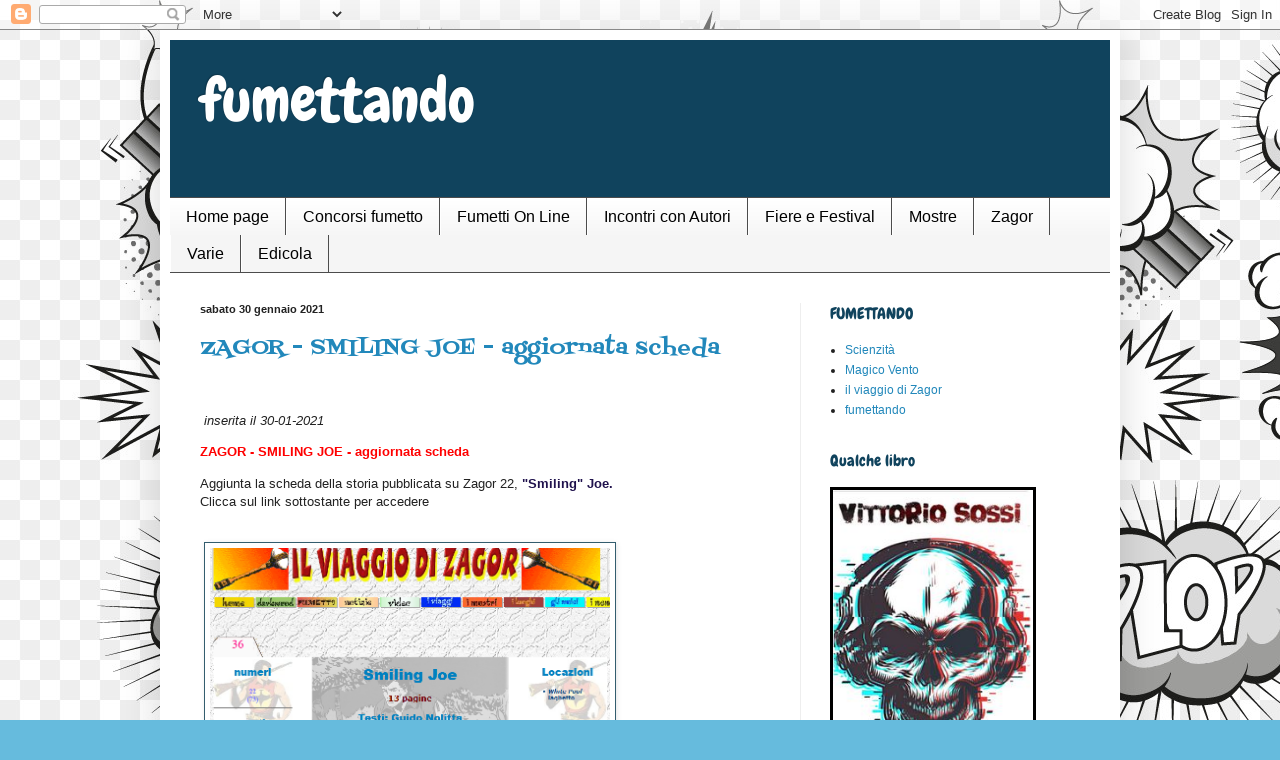

--- FILE ---
content_type: text/html; charset=UTF-8
request_url: https://fumettando2.blogspot.com/2021_01_24_archive.html
body_size: 337432
content:
<!DOCTYPE html>
<html class='v2' dir='ltr' xmlns='http://www.w3.org/1999/xhtml' xmlns:b='http://www.google.com/2005/gml/b' xmlns:data='http://www.google.com/2005/gml/data' xmlns:expr='http://www.google.com/2005/gml/expr'>
<head>
<link href='https://www.blogger.com/static/v1/widgets/4128112664-css_bundle_v2.css' rel='stylesheet' type='text/css'/>
<meta content='width=1100' name='viewport'/>
<meta content='text/html; charset=UTF-8' http-equiv='Content-Type'/>
<meta content='blogger' name='generator'/>
<link href='https://fumettando2.blogspot.com/favicon.ico' rel='icon' type='image/x-icon'/>
<link href='https://fumettando2.blogspot.com/2021_01_24_archive.html' rel='canonical'/>
<link rel="alternate" type="application/atom+xml" title="fumettando - Atom" href="https://fumettando2.blogspot.com/feeds/posts/default" />
<link rel="alternate" type="application/rss+xml" title="fumettando - RSS" href="https://fumettando2.blogspot.com/feeds/posts/default?alt=rss" />
<link rel="service.post" type="application/atom+xml" title="fumettando - Atom" href="https://www.blogger.com/feeds/6285043745123387034/posts/default" />
<!--Can't find substitution for tag [blog.ieCssRetrofitLinks]-->
<meta content='blog sui fumetti marvel e bonelli, con schede degli albi in uscita, cronologie e notizie sul mondo del fumetto e di Zagor in particolare.' name='description'/>
<meta content='https://fumettando2.blogspot.com/2021_01_24_archive.html' property='og:url'/>
<meta content='fumettando' property='og:title'/>
<meta content='blog sui fumetti marvel e bonelli, con schede degli albi in uscita, cronologie e notizie sul mondo del fumetto e di Zagor in particolare.' property='og:description'/>
<title>fumettando: 2021-01-24</title>
<style type='text/css'>@font-face{font-family:'Chewy';font-style:normal;font-weight:400;font-display:swap;src:url(//fonts.gstatic.com/s/chewy/v18/uK_94ruUb-k-wn52KjI9OPec.woff2)format('woff2');unicode-range:U+0000-00FF,U+0131,U+0152-0153,U+02BB-02BC,U+02C6,U+02DA,U+02DC,U+0304,U+0308,U+0329,U+2000-206F,U+20AC,U+2122,U+2191,U+2193,U+2212,U+2215,U+FEFF,U+FFFD;}@font-face{font-family:'Fontdiner Swanky';font-style:normal;font-weight:400;font-display:swap;src:url(//fonts.gstatic.com/s/fontdinerswanky/v24/ijwOs4XgRNsiaI5-hcVb4hQgMvCD0uYVKwOs1to.woff2)format('woff2');unicode-range:U+0000-00FF,U+0131,U+0152-0153,U+02BB-02BC,U+02C6,U+02DA,U+02DC,U+0304,U+0308,U+0329,U+2000-206F,U+20AC,U+2122,U+2191,U+2193,U+2212,U+2215,U+FEFF,U+FFFD;}</style>
<style id='page-skin-1' type='text/css'><!--
/*
-----------------------------------------------
Blogger Template Style
Name:     Simple
Designer: Blogger
URL:      www.blogger.com
----------------------------------------------- */
/* Content
----------------------------------------------- */
body {
font: normal normal 12px Verdana, Geneva, sans-serif;
color: #222222;
background: #66bbdd url(//3.bp.blogspot.com/-kzAwg-9J6HA/XnZLKUqNnqI/AAAAAAAAELw/JfYDS1zQ43gPc39hgEOXP6RaKzO6Yw4TQCK4BGAYYCw/s0/kisspng-comic-book-comics-royalty-free-cartoon-clouds-and-patterns-painted-explosion-5a9a13a9b895b0.2006384515200470177561.jpg) repeat scroll top left;
padding: 0 40px 40px 40px;
}
html body .region-inner {
min-width: 0;
max-width: 100%;
width: auto;
}
h2 {
font-size: 22px;
}
a:link {
text-decoration:none;
color: #2288bb;
}
a:visited {
text-decoration:none;
color: #888888;
}
a:hover {
text-decoration:underline;
color: #33aaff;
}
.body-fauxcolumn-outer .fauxcolumn-inner {
background: transparent none repeat scroll top left;
_background-image: none;
}
.body-fauxcolumn-outer .cap-top {
position: absolute;
z-index: 1;
height: 400px;
width: 100%;
}
.body-fauxcolumn-outer .cap-top .cap-left {
width: 100%;
background: transparent none repeat-x scroll top left;
_background-image: none;
}
.content-outer {
-moz-box-shadow: 0 0 40px rgba(0, 0, 0, .15);
-webkit-box-shadow: 0 0 5px rgba(0, 0, 0, .15);
-goog-ms-box-shadow: 0 0 10px #333333;
box-shadow: 0 0 40px rgba(0, 0, 0, .15);
margin-bottom: 1px;
}
.content-inner {
padding: 10px 10px;
}
.content-inner {
background-color: #ffffff;
}
/* Header
----------------------------------------------- */
.header-outer {
background: #10435d none repeat-x scroll 0 -400px;
_background-image: none;
}
.Header h1 {
font: normal normal 60px Chewy;
color: #ffffff;
text-shadow: -1px -1px 1px rgba(0, 0, 0, .2);
}
.Header h1 a {
color: #ffffff;
}
.Header .description {
font-size: 140%;
color: #777777;
}
.header-inner .Header .titlewrapper {
padding: 22px 30px;
}
.header-inner .Header .descriptionwrapper {
padding: 0 30px;
}
/* Tabs
----------------------------------------------- */
.tabs-inner .section:first-child {
border-top: 1px solid #4c4c4c;
}
.tabs-inner .section:first-child ul {
margin-top: -1px;
border-top: 1px solid #4c4c4c;
border-left: 0 solid #4c4c4c;
border-right: 0 solid #4c4c4c;
}
.tabs-inner .widget ul {
background: #f5f5f5 url(//www.blogblog.com/1kt/simple/gradients_light.png) repeat-x scroll 0 -800px;
_background-image: none;
border-bottom: 1px solid #4c4c4c;
margin-top: 0;
margin-left: -30px;
margin-right: -30px;
}
.tabs-inner .widget li a {
display: inline-block;
padding: .6em 1em;
font: normal normal 16px Impact, sans-serif;
color: #000000;
border-left: 1px solid #ffffff;
border-right: 1px solid #4c4c4c;
}
.tabs-inner .widget li:first-child a {
border-left: none;
}
.tabs-inner .widget li.selected a, .tabs-inner .widget li a:hover {
color: #335d6e;
background-color: #f5f5f5;
text-decoration: none;
}
/* Columns
----------------------------------------------- */
.main-outer {
border-top: 0 solid #eeeeee;
}
.fauxcolumn-left-outer .fauxcolumn-inner {
border-right: 1px solid #eeeeee;
}
.fauxcolumn-right-outer .fauxcolumn-inner {
border-left: 1px solid #eeeeee;
}
/* Headings
----------------------------------------------- */
div.widget > h2,
div.widget h2.title {
margin: 0 0 1em 0;
font: normal normal 16px Chewy;
color: #10435d;
}
/* Widgets
----------------------------------------------- */
.widget .zippy {
color: #dd8766;
text-shadow: 2px 2px 1px rgba(0, 0, 0, .1);
}
.widget .popular-posts ul {
list-style: none;
}
/* Posts
----------------------------------------------- */
h2.date-header {
font: normal bold 11px Arial, Tahoma, Helvetica, FreeSans, sans-serif;
}
.date-header span {
background-color: transparent;
color: #222222;
padding: inherit;
letter-spacing: inherit;
margin: inherit;
}
.main-inner {
padding-top: 30px;
padding-bottom: 30px;
}
.main-inner .column-center-inner {
padding: 0 15px;
}
.main-inner .column-center-inner .section {
margin: 0 15px;
}
.post {
margin: 0 0 25px 0;
}
h3.post-title, .comments h4 {
font: normal normal 22px Fontdiner Swanky;
margin: .75em 0 0;
}
.post-body {
font-size: 110%;
line-height: 1.4;
position: relative;
}
.post-body img, .post-body .tr-caption-container, .Profile img, .Image img,
.BlogList .item-thumbnail img {
padding: 2px;
background: #ffffff;
border: 1px solid #335d6e;
-moz-box-shadow: 1px 1px 5px rgba(0, 0, 0, .1);
-webkit-box-shadow: 1px 1px 5px rgba(0, 0, 0, .1);
box-shadow: 1px 1px 5px rgba(0, 0, 0, .1);
}
.post-body img, .post-body .tr-caption-container {
padding: 5px;
}
.post-body .tr-caption-container {
color: #4c4c4c;
}
.post-body .tr-caption-container img {
padding: 0;
background: transparent;
border: none;
-moz-box-shadow: 0 0 0 rgba(0, 0, 0, .1);
-webkit-box-shadow: 0 0 0 rgba(0, 0, 0, .1);
box-shadow: 0 0 0 rgba(0, 0, 0, .1);
}
.post-header {
margin: 0 0 1.5em;
line-height: 1.6;
font-size: 90%;
}
.post-footer {
margin: 20px -2px 0;
padding: 5px 10px;
color: #666666;
background-color: #f9f9f9;
border-bottom: 1px solid #eeeeee;
line-height: 1.6;
font-size: 90%;
}
#comments .comment-author {
padding-top: 1.5em;
border-top: 1px solid #eeeeee;
background-position: 0 1.5em;
}
#comments .comment-author:first-child {
padding-top: 0;
border-top: none;
}
.avatar-image-container {
margin: .2em 0 0;
}
#comments .avatar-image-container img {
border: 1px solid #335d6e;
}
/* Comments
----------------------------------------------- */
.comments .comments-content .icon.blog-author {
background-repeat: no-repeat;
background-image: url([data-uri]);
}
.comments .comments-content .loadmore a {
border-top: 1px solid #dd8766;
border-bottom: 1px solid #dd8766;
}
.comments .comment-thread.inline-thread {
background-color: #f9f9f9;
}
.comments .continue {
border-top: 2px solid #dd8766;
}
/* Accents
---------------------------------------------- */
.section-columns td.columns-cell {
border-left: 1px solid #eeeeee;
}
.blog-pager {
background: transparent none no-repeat scroll top center;
}
.blog-pager-older-link, .home-link,
.blog-pager-newer-link {
background-color: #ffffff;
padding: 5px;
}
.footer-outer {
border-top: 0 dashed #bbbbbb;
}
/* Mobile
----------------------------------------------- */
body.mobile  {
background-size: auto;
}
.mobile .body-fauxcolumn-outer {
background: transparent none repeat scroll top left;
}
.mobile .body-fauxcolumn-outer .cap-top {
background-size: 100% auto;
}
.mobile .content-outer {
-webkit-box-shadow: 0 0 3px rgba(0, 0, 0, .15);
box-shadow: 0 0 3px rgba(0, 0, 0, .15);
}
.mobile .tabs-inner .widget ul {
margin-left: 0;
margin-right: 0;
}
.mobile .post {
margin: 0;
}
.mobile .main-inner .column-center-inner .section {
margin: 0;
}
.mobile .date-header span {
padding: 0.1em 10px;
margin: 0 -10px;
}
.mobile h3.post-title {
margin: 0;
}
.mobile .blog-pager {
background: transparent none no-repeat scroll top center;
}
.mobile .footer-outer {
border-top: none;
}
.mobile .main-inner, .mobile .footer-inner {
background-color: #ffffff;
}
.mobile-index-contents {
color: #222222;
}
.mobile-link-button {
background-color: #2288bb;
}
.mobile-link-button a:link, .mobile-link-button a:visited {
color: #ffffff;
}
.mobile .tabs-inner .section:first-child {
border-top: none;
}
.mobile .tabs-inner .PageList .widget-content {
background-color: #f5f5f5;
color: #335d6e;
border-top: 1px solid #4c4c4c;
border-bottom: 1px solid #4c4c4c;
}
.mobile .tabs-inner .PageList .widget-content .pagelist-arrow {
border-left: 1px solid #4c4c4c;
}
#banner{
position:absolute;
margin: 10px auto;
left:10px;
top:70px;
font-size:18px;
color:#red;
background-color:#F2F5A9;
width:100%;
height:auto;
text-align:justify;
font-weight:bold;
opacity: 0.7;
filter: alpha(opacity=60);
z-index: 1;
}
#banner a:link, #banner a:visited{
color:#088A4B;
text-decoration:none;
}
#banner a:hover, #banner a:focus, #banner a:active{
color:#8A0829;
text-decoration:none;
}
#banner p.testo{
margin:10px 10px 2px 10px;
padding: 2px;
color:#000;
text-align:justify;
font-size: 0,8em;
}
--></style>
<style id='template-skin-1' type='text/css'><!--
body {
min-width: 960px;
}
.content-outer, .content-fauxcolumn-outer, .region-inner {
min-width: 960px;
max-width: 960px;
_width: 960px;
}
.main-inner .columns {
padding-left: 0px;
padding-right: 310px;
}
.main-inner .fauxcolumn-center-outer {
left: 0px;
right: 310px;
/* IE6 does not respect left and right together */
_width: expression(this.parentNode.offsetWidth -
parseInt("0px") -
parseInt("310px") + 'px');
}
.main-inner .fauxcolumn-left-outer {
width: 0px;
}
.main-inner .fauxcolumn-right-outer {
width: 310px;
}
.main-inner .column-left-outer {
width: 0px;
right: 100%;
margin-left: -0px;
}
.main-inner .column-right-outer {
width: 310px;
margin-right: -310px;
}
#layout {
min-width: 0;
}
#layout .content-outer {
min-width: 0;
width: 800px;
}
#layout .region-inner {
min-width: 0;
width: auto;
}
--></style>
<!-- Google tag (gtag.js) -->
<script async='true' src='https://www.googletagmanager.com/gtag/js?id=G-Q4PCNRSV2D'></script>
<script>
        window.dataLayer = window.dataLayer || [];
        function gtag(){dataLayer.push(arguments);}
        gtag('js', new Date());
        gtag('config', 'G-Q4PCNRSV2D');
      </script>
<link href='https://www.blogger.com/dyn-css/authorization.css?targetBlogID=6285043745123387034&amp;zx=75e9fec1-3df6-451a-bce9-2be1abe4d979' media='none' onload='if(media!=&#39;all&#39;)media=&#39;all&#39;' rel='stylesheet'/><noscript><link href='https://www.blogger.com/dyn-css/authorization.css?targetBlogID=6285043745123387034&amp;zx=75e9fec1-3df6-451a-bce9-2be1abe4d979' rel='stylesheet'/></noscript>
<meta name='google-adsense-platform-account' content='ca-host-pub-1556223355139109'/>
<meta name='google-adsense-platform-domain' content='blogspot.com'/>

<!-- data-ad-client=ca-pub-9834960191591081 -->

</head>
<body class='loading variant-pale'>
<div class='navbar section' id='navbar'><div class='widget Navbar' data-version='1' id='Navbar1'><script type="text/javascript">
    function setAttributeOnload(object, attribute, val) {
      if(window.addEventListener) {
        window.addEventListener('load',
          function(){ object[attribute] = val; }, false);
      } else {
        window.attachEvent('onload', function(){ object[attribute] = val; });
      }
    }
  </script>
<div id="navbar-iframe-container"></div>
<script type="text/javascript" src="https://apis.google.com/js/platform.js"></script>
<script type="text/javascript">
      gapi.load("gapi.iframes:gapi.iframes.style.bubble", function() {
        if (gapi.iframes && gapi.iframes.getContext) {
          gapi.iframes.getContext().openChild({
              url: 'https://www.blogger.com/navbar/6285043745123387034?origin\x3dhttps://fumettando2.blogspot.com',
              where: document.getElementById("navbar-iframe-container"),
              id: "navbar-iframe"
          });
        }
      });
    </script><script type="text/javascript">
(function() {
var script = document.createElement('script');
script.type = 'text/javascript';
script.src = '//pagead2.googlesyndication.com/pagead/js/google_top_exp.js';
var head = document.getElementsByTagName('head')[0];
if (head) {
head.appendChild(script);
}})();
</script>
</div></div>
<div class='body-fauxcolumns'>
<div class='fauxcolumn-outer body-fauxcolumn-outer'>
<div class='cap-top'>
<div class='cap-left'></div>
<div class='cap-right'></div>
</div>
<div class='fauxborder-left'>
<div class='fauxborder-right'></div>
<div class='fauxcolumn-inner'>
</div>
</div>
<div class='cap-bottom'>
<div class='cap-left'></div>
<div class='cap-right'></div>
</div>
</div>
</div>
<div class='content'>
<div class='content-fauxcolumns'>
<div class='fauxcolumn-outer content-fauxcolumn-outer'>
<div class='cap-top'>
<div class='cap-left'></div>
<div class='cap-right'></div>
</div>
<div class='fauxborder-left'>
<div class='fauxborder-right'></div>
<div class='fauxcolumn-inner'>
</div>
</div>
<div class='cap-bottom'>
<div class='cap-left'></div>
<div class='cap-right'></div>
</div>
</div>
</div>
<div class='content-outer'>
<div class='content-cap-top cap-top'>
<div class='cap-left'></div>
<div class='cap-right'></div>
</div>
<div class='fauxborder-left content-fauxborder-left'>
<div class='fauxborder-right content-fauxborder-right'></div>
<div class='content-inner'>
<header>
<div class='header-outer'>
<div class='header-cap-top cap-top'>
<div class='cap-left'></div>
<div class='cap-right'></div>
</div>
<div class='fauxborder-left header-fauxborder-left'>
<div class='fauxborder-right header-fauxborder-right'></div>
<div class='region-inner header-inner'>
<div class='header section' id='header'><div class='widget Header' data-version='1' id='Header1'>
<div id='header-inner'>
<div class='titlewrapper'>
<h1 class='title'>
<a href='https://fumettando2.blogspot.com/'>
fumettando
</a>
</h1>
</div>
<div class='descriptionwrapper'>
<p class='description'><span>
</span></p>
</div>
</div>
</div></div>
</div>
</div>
<div class='header-cap-bottom cap-bottom'>
<div class='cap-left'></div>
<div class='cap-right'></div>
</div>
</div>
</header>
<div class='tabs-outer'>
<div class='tabs-cap-top cap-top'>
<div class='cap-left'></div>
<div class='cap-right'></div>
</div>
<div class='fauxborder-left tabs-fauxborder-left'>
<div class='fauxborder-right tabs-fauxborder-right'></div>
<div class='region-inner tabs-inner'>
<div class='tabs section' id='crosscol'><div class='widget PageList' data-version='1' id='PageList3'>
<h2>Sezioni</h2>
<div class='widget-content'>
<ul>
<li>
<a href='https://fumettando2.blogspot.com/'>Home page</a>
</li>
<li>
<a href='https://fumettando2.blogspot.com/p/blog-page.html'>Concorsi fumetto</a>
</li>
<li>
<a href='https://fumettando2.blogspot.com/p/fumetti-on-line.html'>Fumetti On Line</a>
</li>
<li>
<a href='https://fumettando2.blogspot.com/p/incontri-con-autori.html'>Incontri con Autori</a>
</li>
<li>
<a href='https://fumettando2.blogspot.com/p/fiere.html'>Fiere e Festival</a>
</li>
<li>
<a href='https://fumettando2.blogspot.com/p/mostre.html'>Mostre</a>
</li>
<li>
<a href='https://fumettando2.blogspot.com/p/zagor.html'>Zagor</a>
</li>
<li>
<a href='https://fumettando2.blogspot.com/p/varie.html'>Varie</a>
</li>
<li>
<a href='https://fumettando2.blogspot.com/p/edicola.html'>Edicola</a>
</li>
</ul>
<div class='clear'></div>
</div>
</div></div>
<div class='tabs no-items section' id='crosscol-overflow'></div>
</div>
</div>
<div class='tabs-cap-bottom cap-bottom'>
<div class='cap-left'></div>
<div class='cap-right'></div>
</div>
</div>
<div class='main-outer'>
<div class='main-cap-top cap-top'>
<div class='cap-left'></div>
<div class='cap-right'></div>
</div>
<div class='fauxborder-left main-fauxborder-left'>
<div class='fauxborder-right main-fauxborder-right'></div>
<div class='region-inner main-inner'>
<div class='columns fauxcolumns'>
<div class='fauxcolumn-outer fauxcolumn-center-outer'>
<div class='cap-top'>
<div class='cap-left'></div>
<div class='cap-right'></div>
</div>
<div class='fauxborder-left'>
<div class='fauxborder-right'></div>
<div class='fauxcolumn-inner'>
</div>
</div>
<div class='cap-bottom'>
<div class='cap-left'></div>
<div class='cap-right'></div>
</div>
</div>
<div class='fauxcolumn-outer fauxcolumn-left-outer'>
<div class='cap-top'>
<div class='cap-left'></div>
<div class='cap-right'></div>
</div>
<div class='fauxborder-left'>
<div class='fauxborder-right'></div>
<div class='fauxcolumn-inner'>
</div>
</div>
<div class='cap-bottom'>
<div class='cap-left'></div>
<div class='cap-right'></div>
</div>
</div>
<div class='fauxcolumn-outer fauxcolumn-right-outer'>
<div class='cap-top'>
<div class='cap-left'></div>
<div class='cap-right'></div>
</div>
<div class='fauxborder-left'>
<div class='fauxborder-right'></div>
<div class='fauxcolumn-inner'>
</div>
</div>
<div class='cap-bottom'>
<div class='cap-left'></div>
<div class='cap-right'></div>
</div>
</div>
<!-- corrects IE6 width calculation -->
<div class='columns-inner'>
<div class='column-center-outer'>
<div class='column-center-inner'>
<div class='main section' id='main'><div class='widget Blog' data-version='1' id='Blog1'>
<div class='blog-posts hfeed'>

          <div class="date-outer">
        
<h2 class='date-header'><span>sabato 30 gennaio 2021</span></h2>

          <div class="date-posts">
        
<div class='post-outer'>
<div class='post hentry' itemprop='blogPost' itemscope='itemscope' itemtype='http://schema.org/BlogPosting'>
<meta content='6285043745123387034' itemprop='blogId'/>
<meta content='6456067583641565350' itemprop='postId'/>
<a name='6456067583641565350'></a>
<h3 class='post-title entry-title' itemprop='name'>
<a href='https://fumettando2.blogspot.com/2021/01/zagor-smiling-joe-aggiornata-scheda.html'>ZAGOR - SMILING JOE - aggiornata scheda </a>
</h3>
<div class='post-header'>
<div class='post-header-line-1'></div>
</div>
<div class='post-body entry-content' id='post-body-6456067583641565350' itemprop='articleBody'>
<p>&nbsp;</p><p><i>&nbsp;inserita il 30-01-2021</i><br /></p><h4 style="text-align: left;"><span style="color: red;">ZAGOR - SMILING JOE - aggiornata scheda </span></h4><a name="smilingjoe"></a>
<p>Aggiunta la scheda della storia pubblicata su Zagor 22, <span style="color: #20124d;"><b>"Smiling" Joe. </b></span><br />
Clicca sul link sottostante per accedere&nbsp;</p><p><br />&nbsp;<img alt="" height="296" src="[data-uri]" width="400" /></p><p>&nbsp;</p><hr />


<hr />
<b>LINK UTILI: <b><a href="http://www.fumettando.it/viaggiodizagor/zagorafumetti/schede/smilingjoe.html" target="_blank">"SMILING" JOE</a><br /></b></b>
<div style='clear: both;'></div>
</div>
<div class='post-footer'>
<div class='post-footer-line post-footer-line-1'><span class='post-author vcard'>
Posted by
<span class='fn' itemprop='author' itemscope='itemscope' itemtype='http://schema.org/Person'>
<meta content='https://www.blogger.com/profile/08727988678533751649' itemprop='url'/>
<a class='g-profile' href='https://www.blogger.com/profile/08727988678533751649' rel='author' title='author profile'>
<span itemprop='name'>Guitar Jim</span>
</a>
</span>
</span>
<span class='post-timestamp'>
at
<meta content='https://fumettando2.blogspot.com/2021/01/zagor-smiling-joe-aggiornata-scheda.html' itemprop='url'/>
<a class='timestamp-link' href='https://fumettando2.blogspot.com/2021/01/zagor-smiling-joe-aggiornata-scheda.html' rel='bookmark' title='permanent link'><abbr class='published' itemprop='datePublished' title='2021-01-30T23:55:00+01:00'>23:55</abbr></a>
</span>
<span class='post-comment-link'>
<a class='comment-link' href='https://fumettando2.blogspot.com/2021/01/zagor-smiling-joe-aggiornata-scheda.html#comment-form' onclick=''>
Nessun commento:
  </a>
</span>
<span class='post-icons'>
</span>
<div class='post-share-buttons goog-inline-block'>
<a class='goog-inline-block share-button sb-email' href='https://www.blogger.com/share-post.g?blogID=6285043745123387034&postID=6456067583641565350&target=email' target='_blank' title='Invia tramite email'><span class='share-button-link-text'>Invia tramite email</span></a><a class='goog-inline-block share-button sb-blog' href='https://www.blogger.com/share-post.g?blogID=6285043745123387034&postID=6456067583641565350&target=blog' onclick='window.open(this.href, "_blank", "height=270,width=475"); return false;' target='_blank' title='Postalo sul blog'><span class='share-button-link-text'>Postalo sul blog</span></a><a class='goog-inline-block share-button sb-twitter' href='https://www.blogger.com/share-post.g?blogID=6285043745123387034&postID=6456067583641565350&target=twitter' target='_blank' title='Condividi su X'><span class='share-button-link-text'>Condividi su X</span></a><a class='goog-inline-block share-button sb-facebook' href='https://www.blogger.com/share-post.g?blogID=6285043745123387034&postID=6456067583641565350&target=facebook' onclick='window.open(this.href, "_blank", "height=430,width=640"); return false;' target='_blank' title='Condividi su Facebook'><span class='share-button-link-text'>Condividi su Facebook</span></a><a class='goog-inline-block share-button sb-pinterest' href='https://www.blogger.com/share-post.g?blogID=6285043745123387034&postID=6456067583641565350&target=pinterest' target='_blank' title='Condividi su Pinterest'><span class='share-button-link-text'>Condividi su Pinterest</span></a>
</div>
<span class='post-backlinks post-comment-link'>
</span>
</div>
<div class='post-footer-line post-footer-line-2'><span class='post-labels'>
Labels:
<a href='https://fumettando2.blogspot.com/search/label/fumetto' rel='tag'>fumetto</a>,
<a href='https://fumettando2.blogspot.com/search/label/schede' rel='tag'>schede</a>,
<a href='https://fumettando2.blogspot.com/search/label/zagor' rel='tag'>zagor</a>
</span>
</div>
<div class='post-footer-line post-footer-line-3'><span class='post-location'>
</span>
</div>
</div>
</div>
</div>

        </div></div>
      
</div>
<div class='blog-pager' id='blog-pager'>
<span id='blog-pager-newer-link'>
<a class='blog-pager-newer-link' href='https://fumettando2.blogspot.com/search?updated-max=2021-01-31T15:03:00%2B01:00&amp;max-results=3&amp;reverse-paginate=true' id='Blog1_blog-pager-newer-link' title='Post più recenti'>Post più recenti</a>
</span>
<span id='blog-pager-older-link'>
<a class='blog-pager-older-link' href='https://fumettando2.blogspot.com/search?updated-max=2021-01-30T23:55:00%2B01:00&amp;max-results=3' id='Blog1_blog-pager-older-link' title='Post più vecchi'>Post più vecchi</a>
</span>
<a class='home-link' href='https://fumettando2.blogspot.com/'>Home page</a>
</div>
<div class='clear'></div>
<div class='blog-feeds'>
<div class='feed-links'>
Iscriviti a:
<a class='feed-link' href='https://fumettando2.blogspot.com/feeds/posts/default' target='_blank' type='application/atom+xml'>Commenti (Atom)</a>
</div>
</div>
</div></div>
</div>
</div>
<div class='column-left-outer'>
<div class='column-left-inner'>
<aside>
</aside>
</div>
</div>
<div class='column-right-outer'>
<div class='column-right-inner'>
<aside>
<div class='sidebar section' id='sidebar-right-1'><div class='widget LinkList' data-version='1' id='LinkList1'>
<h2>FUMETTANDO</h2>
<div class='widget-content'>
<ul>
<li><a href='https://scienzita.blogspot.com/'>Scienzità</a></li>
<li><a href='https://www.scienzita.it/magico_vento/'>Magico Vento</a></li>
<li><a href='https://www.scienzita.it/viaggiodizagor'>il viaggio di Zagor</a></li>
<li><a href='https://www.scienzita.it/fumettando/'>fumettando</a></li>
</ul>
<div class='clear'></div>
</div>
</div><div class='widget HTML' data-version='1' id='HTML2'>
<h2 class='title'>Qualche libro</h2>
<div class='widget-content'>
<div ><a href="https://www.amazon.it/Dissonanze-Vittorio-Sossi/dp/B097658Y4V/"><img src="https://www.scienzita.it/fumettando/news_fumetti/immagini/dissonanze.jpg" style="border:3px inset black;" width="200px"  alt="" /></a><br />
su <a href="https://www.amazon.it/Dissonanze-Vittorio-Sossi/dp/B097658Y4V/"><span style="font-weight:bold;">Amazon</span></a> - prezzo 10,30 euro
</div>
<hr />
<div><a href="https://www.amazon.it/Favoloso-Viaggio-Tommy-Topolino/dp/1729151167/"><img src="https://www.scienzita.it/fumettando/news_fumetti/immagini/tommy_topolino.jpg" width="200px" style="border:3px inset black; alt="" /></a>
<strong><a href="https://www.amazon.it/Favoloso-Viaggio-Tommy-topolino-ebook/dp/B07JN37GMP/">Edizione Ebook</a></strong> - prezzo 3,99 euro<br />
su <a href="https://www.amazon.it/Favoloso-Viaggio-Tommy-Topolino/dp/1729151167/"><span style="font-weight:bold;">Amazon</span></a> - prezzo 8,64 euro
</div>
<hr />
<div background-color="white"><a href="https://www.lulu.com/shop/vittorio-sossi/la-compagnia-degli-sfaccendati/paperback/product-24007060.html"><img src="https://assets.lulu.com/cover_thumbs/1/6/16yn8dqy-front-shortedge-384.jpg" width="200px" style="border:3px inset black; alt="la compagnia degli sfaccendati di vittorio sossi" /></a>
<strong><a href="https://www.amazon.it/Compagnia-degli-Sfaccendati-Vittorio-Sossi-ebook/dp/B07QGP3SXX">Edizione Ebook</a></strong> - 3,99 euro<br />
su <a href="https://www.amazon.it/Compagnia-degli-Sfaccendati-Vittorio-Sossi/dp/0244459509/"><span style="font-weight:bold;">Amazon</span></a> - 16,60 euro
</div>
</div>
<div class='clear'></div>
</div><div class='widget HTML' data-version='1' id='HTML1'>
<h2 class='title'>Badge di Facebook</h2>
<div class='widget-content'>
<!-- Facebook Badge START --><a href="http://www.facebook.com/pages/fumettando/113946225311980" target="_TOP" style="font-family: &quot;lucida grande&quot;,tahoma,verdana,arial,sans-serif; font-size: 11px; font-variant: normal; font-style: normal; font-weight: normal; color: #3B5998; text-decoration: none;" title="fumettando">fumettando</a><br/><a href="http://www.facebook.com/pages/fumettando/113946225311980" target="_TOP" title="fumettando"><img src="https://lh3.googleusercontent.com/blogger_img_proxy/AEn0k_tI5PvHRR6n0j4qZ3jjyt6ozbQufxck9AV3OIAsGpdJsxAwn1oRIkPoEpQpVI3dpxCYi4WTYOWKYx67fV-WGKJTfwnXbJ59Wnylmelx77OTgIix16S70-VNOnSANiJr3wxhzwx_=s0-d" style="border: 0px;"></a><br/><a href="http://www.facebook.com/business/dashboard/" target="_TOP" style="font-family: &quot;lucida grande&quot;,tahoma,verdana,arial,sans-serif; font-size: 11px; font-variant: normal; font-style: normal; font-weight: normal; color: #3B5998; text-decoration: none;" title="Crea il tuo badge!">Promuovi anche tu la tua Pagina</a><!-- Facebook Badge END -->
</div>
<div class='clear'></div>
</div><div class='widget BlogList' data-version='1' id='BlogList1'>
<h2 class='title'>Blog che seguo</h2>
<div class='widget-content'>
<div class='blog-list-container' id='BlogList1_container'>
<ul id='BlogList1_blogs'>
<li style='display: block;'>
<div class='blog-icon'>
<img data-lateloadsrc='https://lh3.googleusercontent.com/blogger_img_proxy/AEn0k_upGrHx1DwMC-ui2eRzKLEjLe9DZQmRaDMoBZH5xOOfIhfH5qt2aGB3hCG1mlcDyOJGPb857n4F09eJGxea2c5GGF3mA-1o_fU=s16-w16-h16' height='16' width='16'/>
</div>
<div class='blog-content'>
<div class='blog-title'>
<a href='http://www.nerditudine.it/' target='_blank'>
Cent'anni di nerditudine</a>
</div>
<div class='item-content'>
<div class='item-thumbnail'>
<a href='http://www.nerditudine.it/' target='_blank'>
<img alt='' border='0' height='72' src='https://blogger.googleusercontent.com/img/b/R29vZ2xl/AVvXsEhzRBs-svfD91KpcQxcizITFRijLwU-jkwQvXqIqsXcEdYJngkDtWgGznMBv3-j4cxAiqvYhFA08xkX62EM6PLL2Iv-vzotJKHeYqcEbeSZxKfTlqGP_B71hC8QeLeK6gvXoNH9hP3NV1szKWkv1yPTJ_0bafw5ozDuYAteeWu_-SxlIIkFf0Bv1eyPPvM2/s72-c/IMG_6597.JPG' width='72'/>
</a>
</div>
<span class='item-title'>
<a href='http://www.nerditudine.it/2026/01/scottecs-gigazine-31-autori-vari.html' target='_blank'>
Scottecs Gigazine 31 - autori vari
</a>
</span>
</div>
</div>
<div style='clear: both;'></div>
</li>
<li style='display: block;'>
<div class='blog-icon'>
<img data-lateloadsrc='https://lh3.googleusercontent.com/blogger_img_proxy/AEn0k_tVNJ6cot6BtMeaPeBWeMlOAoma8iM2tORmNeoqFFiOT6WPMkAiS2H1m3X_NNBVrBeOIRXMF99gr5L0CBsypHpR7X40E4t-5uCaggXJlTV7dx-Y99gY=s16-w16-h16' height='16' width='16'/>
</div>
<div class='blog-content'>
<div class='blog-title'>
<a href='http://quandolacittadorme.blogspot.com/' target='_blank'>
Quando la città DORME</a>
</div>
<div class='item-content'>
<div class='item-thumbnail'>
<a href='http://quandolacittadorme.blogspot.com/' target='_blank'>
<img alt='' border='0' height='72' src='https://blogger.googleusercontent.com/img/b/R29vZ2xl/AVvXsEjuz6VBWrfWJOrSaBItuvtJOV6VYYbDfGesDDAO0JfDB1A0sc2bEc_WMLFU_BX4kONZlbEHzT4-zZ18WmmEYcWA-pjfhLWICyOZ6vuKs5VGMglraRjYkhysokqBjlaaeLwOfEXH0jWaIwSN8tMXS-3_e9E1ynCgnnxgNIxzHEPOEezq7wI1TUH7n06ks-lg/s72-w317-h449-c/MV5BMjU1MzFiZTgtNzdjOS00NDYzLTk2ZTAtZjg0ZTZmZDFlNDEzXkEyXkFqcGc@._V1_.jpg' width='72'/>
</a>
</div>
<span class='item-title'>
<a href='http://quandolacittadorme.blogspot.com/2026/01/le-avventure-di-un-giovane.html' target='_blank'>
LE AVVENTURE DI UN GIOVANE
</a>
</span>
</div>
</div>
<div style='clear: both;'></div>
</li>
<li style='display: block;'>
<div class='blog-icon'>
<img data-lateloadsrc='https://lh3.googleusercontent.com/blogger_img_proxy/AEn0k_t-KpWBn7Ha5D7x-IpwNSQdjWYTGe0uYH22YSEV4ucwGh-41wRYr05TiLlyq_KaBE5peqUuioKpVZAJV86ADZnREmJ2w0YCnoCZu8ageCZD-Cpq-jPcc6u2=s16-w16-h16' height='16' width='16'/>
</div>
<div class='blog-content'>
<div class='blog-title'>
<a href='https://libreriamezzacollina.blogspot.com/' target='_blank'>
Antica Libreria di Mezzacollina</a>
</div>
<div class='item-content'>
<div class='item-thumbnail'>
<a href='https://libreriamezzacollina.blogspot.com/' target='_blank'>
<img alt='' border='0' height='72' src='https://blogger.googleusercontent.com/img/b/R29vZ2xl/AVvXsEhATE1Zkk9mSZBKS-KNXqC5C9crxFuP4vUntO9fVsMCRTUtdsm9F0Cfnvad5SkU_9riF9COc2GH1yQbvHLjB95zU41AIdMfOCI1nst-nkEVNUoCwciDbATqfA7YWjLHHxipFk8jpiJ2qAZat6r-4BXuMUUgZLjBU19Dr83asvrkXjPvWfhskml4Kl-RxpCA/s72-c/71m5Ji0wx6L._SL1370_.jpg' width='72'/>
</a>
</div>
<span class='item-title'>
<a href='https://libreriamezzacollina.blogspot.com/2025/12/fumetto-della-domenica-american-cico.html' target='_blank'>
Fumetto della domenica: American Cico
</a>
</span>
</div>
</div>
<div style='clear: both;'></div>
</li>
<li style='display: block;'>
<div class='blog-icon'>
<img data-lateloadsrc='https://lh3.googleusercontent.com/blogger_img_proxy/AEn0k_vHKJrDQAbGx4IOzjDZWxTvc_DZdv3rVTh2oGXuqUa2rrjUOOGm2GukfSCN1DjnDL-caZT9FFcHPnl_8iMuOR0-0fsMdaV9yo9F8r7Lhfg=s16-w16-h16' height='16' width='16'/>
</div>
<div class='blog-content'>
<div class='blog-title'>
<a href='http://zagorealtro.blogspot.com/' target='_blank'>
Zagor e altro...</a>
</div>
<div class='item-content'>
<div class='item-thumbnail'>
<a href='http://zagorealtro.blogspot.com/' target='_blank'>
<img alt='' border='0' height='72' src='https://blogger.googleusercontent.com/img/b/R29vZ2xl/AVvXsEikXgv9oK9L3LelTPfGfczCDr3w00z5ACrHHl-WWH6px_ZtUo_dHO6GEH4y78xpqtnBdIKLu2Q-TeLL64XsACQsPE3SrppC5n3KGutM1MRrLyjX6mZsyKSCqCIIeMn5QbtRpU1z8HiWUhCrUOhIWkWN9M4p2WRf_Iw51Ftdu8Dm_Zrho7O9lQx1XMihbWXh/s72-w400-h226-c/logo_phpBB.jpg' width='72'/>
</a>
</div>
<span class='item-title'>
<a href='http://zagorealtro.blogspot.com/2025/12/pizzata-natalizia-forum-scls-11122025.html' target='_blank'>
Pizzata natalizia Forum SCLS (11.12.2025)
</a>
</span>
</div>
</div>
<div style='clear: both;'></div>
</li>
</ul>
<div class='clear'></div>
</div>
</div>
</div><div class='widget HTML' data-version='1' id='HTML3'>
<h2 class='title'>goodreads</h2>
<div class='widget-content'>
<!-- Show static HTML/CSS as a placeholder in case js is not enabled - javascript include will override this if things work -->
      <style type="text/css" media="screen">
  .gr_custom_container_1641151034 {
    /* customize your Goodreads widget container here*/
    border: 1px solid gray;
    border-radius:10px;
    padding: 10px 5px 10px 5px;
    background-color: #FFFFFF;
    color: #000000;
    
  }
  .gr_custom_header_1641151034 {
    /* customize your Goodreads header here*/
    border-bottom: 1px solid gray;
    width: 100%;
    margin-bottom: 5px;
    text-align: center;
    font-size: 120%
  }
  .gr_custom_each_container_1641151034 {
    /* customize each individual book container here */
    width: 100%;
    clear: both;
    margin-bottom: 10px;
    overflow: auto;
    padding-bottom: 4px;
    border-bottom: 1px solid #aaa;
  }
  .gr_custom_book_container_1641151034 {
    /* customize your book covers here */
    overflow: hidden;
    height: 60px;
      float: left;
      margin-right: 4px;
      width: 39px;
  }
  .gr_custom_author_1641151034 {
    /* customize your author names here */
    font-size: 10px;
  }
  .gr_custom_tags_1641151034 {
    /* customize your tags here */
    font-size: 10px;
    color: gray;
  }
  .gr_custom_rating_1641151034 {
    /* customize your rating stars here */
    float: right;
  }
</style>

      <div id="gr_custom_widget_1641151034">
          <div class="gr_custom_container_1641151034">
    <h2 class="gr_custom_header_1641151034">
    <a style="text-decoration: none;" rel="nofollow" href="https://www.goodreads.com/review/list/80350284-vittorio-sossi?shelf=read&amp;utm_medium=api&amp;utm_source=custom_widget">my bookshelf</a>
    </h2>
      <div class="gr_custom_each_container_1641151034">
          <div class="gr_custom_book_container_1641151034">
                 </div>
          <div class="gr_custom_rating_1641151034">
            <span class=" staticStars notranslate" title="it was amazing"><img alt="it was amazing" src="https://s.gr-assets.com/images/layout/gr_red_star_active.png" /><img alt="" src="https://s.gr-assets.com/images/layout/gr_red_star_active.png" /><img alt="" src="https://s.gr-assets.com/images/layout/gr_red_star_active.png" /><img alt="" src="https://s.gr-assets.com/images/layout/gr_red_star_active.png" /><img alt="" src="https://s.gr-assets.com/images/layout/gr_red_star_active.png" /></span>
          </div>
          <div class="gr_custom_title_1641151034">
            <a rel="nofollow" href="https://www.goodreads.com/review/show/4436579561?utm_medium=api&amp;utm_source=custom_widget">IRONSWORD - la trilogia</a>
          </div>
          <div class="gr_custom_author_1641151034">
            by <a rel="nofollow" href="https://www.goodreads.com/author/show/20227079.Francesco_L_P_014">Francesco L P 014</a>
          </div>
      </div>
      <div class="gr_custom_each_container_1641151034">
          <div class="gr_custom_book_container_1641151034">
            <a title="Marvel Masterworks: The Fantastic Four, Vol. 1" rel="nofollow" href="https://www.goodreads.com/review/show/4420447678?utm_medium=api&amp;utm_source=custom_widget"><img alt="Marvel Masterworks: The Fantastic Four, Vol. 1" border="0" src="https://i.gr-assets.com/images/S/compressed.photo.goodreads.com/books/1560128796l/160519._SX50_.jpg" /></a>
          </div>
          <div class="gr_custom_rating_1641151034">
            <span class=" staticStars notranslate" title="really liked it"><img alt="really liked it" src="https://s.gr-assets.com/images/layout/gr_red_star_active.png" /><img alt="" src="https://s.gr-assets.com/images/layout/gr_red_star_active.png" /><img alt="" src="https://s.gr-assets.com/images/layout/gr_red_star_active.png" /><img alt="" src="https://s.gr-assets.com/images/layout/gr_red_star_active.png" /><img alt="" src="https://s.gr-assets.com/images/layout/gr_red_star_inactive.png" /></span>
          </div>
          <div class="gr_custom_title_1641151034">
            <a rel="nofollow" href="https://www.goodreads.com/review/show/4420447678?utm_medium=api&amp;utm_source=custom_widget">Marvel Masterworks: The Fantastic Four, Vol. 1</a>
          </div>
          <div class="gr_custom_author_1641151034">
            by <a rel="nofollow" href="https://www.goodreads.com/author/show/10303.Stan_Lee">Stan Lee</a>
          </div>
      </div>
      <div class="gr_custom_each_container_1641151034">
          <div class="gr_custom_book_container_1641151034">
            <a title="Canone inverso" rel="nofollow" href="https://www.goodreads.com/review/show/4372326447?utm_medium=api&amp;utm_source=custom_widget"><img alt="Canone inverso" border="0" src="https://i.gr-assets.com/images/S/compressed.photo.goodreads.com/books/1387727871l/587291._SY75_.jpg" /></a>
          </div>
          <div class="gr_custom_rating_1641151034">
            <span class=" staticStars notranslate" title="really liked it"><img alt="really liked it" src="https://s.gr-assets.com/images/layout/gr_red_star_active.png" /><img alt="" src="https://s.gr-assets.com/images/layout/gr_red_star_active.png" /><img alt="" src="https://s.gr-assets.com/images/layout/gr_red_star_active.png" /><img alt="" src="https://s.gr-assets.com/images/layout/gr_red_star_active.png" /><img alt="" src="https://s.gr-assets.com/images/layout/gr_red_star_inactive.png" /></span>
          </div>
          <div class="gr_custom_title_1641151034">
            <a rel="nofollow" href="https://www.goodreads.com/review/show/4372326447?utm_medium=api&amp;utm_source=custom_widget">Canone inverso</a>
          </div>
          <div class="gr_custom_author_1641151034">
            by <a rel="nofollow" href="https://www.goodreads.com/author/show/260922.Paolo_Maurensig">Paolo Maurensig</a>
          </div>
      </div>
      <div class="gr_custom_each_container_1641151034">
          <div class="gr_custom_book_container_1641151034">
            <a title="Il condominio" rel="nofollow" href="https://www.goodreads.com/review/show/4360402418?utm_medium=api&amp;utm_source=custom_widget"><img alt="Il condominio" border="0" src="https://i.gr-assets.com/images/S/compressed.photo.goodreads.com/books/1523294651l/1352138._SY75_.jpg" /></a>
          </div>
          <div class="gr_custom_rating_1641151034">
            <span class=" staticStars notranslate" title="it was amazing"><img alt="it was amazing" src="https://s.gr-assets.com/images/layout/gr_red_star_active.png" /><img alt="" src="https://s.gr-assets.com/images/layout/gr_red_star_active.png" /><img alt="" src="https://s.gr-assets.com/images/layout/gr_red_star_active.png" /><img alt="" src="https://s.gr-assets.com/images/layout/gr_red_star_active.png" /><img alt="" src="https://s.gr-assets.com/images/layout/gr_red_star_active.png" /></span>
          </div>
          <div class="gr_custom_title_1641151034">
            <a rel="nofollow" href="https://www.goodreads.com/review/show/4360402418?utm_medium=api&amp;utm_source=custom_widget">Il condominio</a>
          </div>
          <div class="gr_custom_author_1641151034">
            by <a rel="nofollow" href="https://www.goodreads.com/author/show/7010931.J_G_Ballard">J.G. Ballard</a>
          </div>
      </div>
      <div class="gr_custom_each_container_1641151034">
          <div class="gr_custom_book_container_1641151034">
            <a title="Hell House" rel="nofollow" href="https://www.goodreads.com/review/show/4346295112?utm_medium=api&amp;utm_source=custom_widget"><img alt="Hell House" border="0" src="https://i.gr-assets.com/images/S/compressed.photo.goodreads.com/books/1384259876l/33547._SX50_.jpg" /></a>
          </div>
          <div class="gr_custom_rating_1641151034">
            <span class=" staticStars notranslate" title="really liked it"><img alt="really liked it" src="https://s.gr-assets.com/images/layout/gr_red_star_active.png" /><img alt="" src="https://s.gr-assets.com/images/layout/gr_red_star_active.png" /><img alt="" src="https://s.gr-assets.com/images/layout/gr_red_star_active.png" /><img alt="" src="https://s.gr-assets.com/images/layout/gr_red_star_active.png" /><img alt="" src="https://s.gr-assets.com/images/layout/gr_red_star_inactive.png" /></span>
          </div>
          <div class="gr_custom_title_1641151034">
            <a rel="nofollow" href="https://www.goodreads.com/review/show/4346295112?utm_medium=api&amp;utm_source=custom_widget">Hell House</a>
          </div>
          <div class="gr_custom_author_1641151034">
            by <a rel="nofollow" href="https://www.goodreads.com/author/show/8726.Richard_Matheson">Richard Matheson</a>
          </div>
      </div>
  <br style="clear: both"/>
  <center>
    <a rel="nofollow" href="https://www.goodreads.com/"><img alt="goodreads.com" style="border:0" src="https://s.gr-assets.com/images/widget/widget_logo.gif" /></a>
  </center>
  <noscript>
    Share <a rel="nofollow" href="https://www.goodreads.com/">book reviews</a> and ratings with Vittorio, and even join a <a rel="nofollow" href="https://www.goodreads.com/group">book club</a> on Goodreads.
  </noscript>
  </div>

      </div>
      <script src="https://www.goodreads.com/review/custom_widget/80350284.my%20bookshelf?cover_position=left&cover_size=small&num_books=5&order=d&shelf=read&show_author=1&show_cover=1&show_rating=1&show_review=1&show_tags=1&show_title=1&sort=date_added&widget_bg_color=FFFFFF&widget_bg_transparent=&widget_border_width=1&widget_id=1641151034&widget_text_color=000000&widget_title_size=medium&widget_width=full" type="text/javascript" charset="utf-8"></script>
</div>
<div class='clear'></div>
</div><div class='widget AdSense' data-version='1' id='AdSense1'>
<div class='widget-content'>
<script type="text/javascript"><!--
google_ad_client="pub-9834960191591081";
google_ad_host="pub-1556223355139109";
google_alternate_ad_url="http://img2.blogblog.com/img/blogger_ad.html";
google_ad_width=200;
google_ad_height=200;
google_ad_format="200x200_as";
google_ad_type="text_image";
google_ad_host_channel="0001+S0006+L0001";
google_color_border="FFFFFF";
google_color_bg="FFFFFF";
google_color_link="335D6E";
google_color_url="2288BB";
google_color_text="222222";
//--></script>
<script type="text/javascript" src="//pagead2.googlesyndication.com/pagead/show_ads.js">
</script>
<div class='clear'></div>
</div>
</div><div class='widget Translate' data-version='1' id='Translate1'>
<h2 class='title'>Translate</h2>
<div id='google_translate_element'></div>
<script>
    function googleTranslateElementInit() {
      new google.translate.TranslateElement({
        pageLanguage: 'it',
        autoDisplay: 'true',
        layout: google.translate.TranslateElement.InlineLayout.VERTICAL
      }, 'google_translate_element');
    }
  </script>
<script src='//translate.google.com/translate_a/element.js?cb=googleTranslateElementInit'></script>
<div class='clear'></div>
</div><div class='widget BloggerButton' data-version='1' id='BloggerButton1'>
<div class='widget-content'>
<a href='https://www.blogger.com'><img alt="Powered By Blogger" src="//img1.blogblog.com/html/buttons/blogger-simple-blue.gif"></a>
<div class='clear'></div>
</div>
</div><div class='widget Subscribe' data-version='1' id='Subscribe1'>
<div style='white-space:nowrap'>
<h2 class='title'>Iscriviti a</h2>
<div class='widget-content'>
<div class='subscribe-wrapper subscribe-type-POST'>
<div class='subscribe expanded subscribe-type-POST' id='SW_READER_LIST_Subscribe1POST' style='display:none;'>
<div class='top'>
<span class='inner' onclick='return(_SW_toggleReaderList(event, "Subscribe1POST"));'>
<img class='subscribe-dropdown-arrow' src='https://resources.blogblog.com/img/widgets/arrow_dropdown.gif'/>
<img align='absmiddle' alt='' border='0' class='feed-icon' src='https://resources.blogblog.com/img/icon_feed12.png'/>
Post
</span>
<div class='feed-reader-links'>
<a class='feed-reader-link' href='https://www.netvibes.com/subscribe.php?url=https%3A%2F%2Ffumettando2.blogspot.com%2Ffeeds%2Fposts%2Fdefault' target='_blank'>
<img src='https://resources.blogblog.com/img/widgets/subscribe-netvibes.png'/>
</a>
<a class='feed-reader-link' href='https://add.my.yahoo.com/content?url=https%3A%2F%2Ffumettando2.blogspot.com%2Ffeeds%2Fposts%2Fdefault' target='_blank'>
<img src='https://resources.blogblog.com/img/widgets/subscribe-yahoo.png'/>
</a>
<a class='feed-reader-link' href='https://fumettando2.blogspot.com/feeds/posts/default' target='_blank'>
<img align='absmiddle' class='feed-icon' src='https://resources.blogblog.com/img/icon_feed12.png'/>
                  Atom
                </a>
</div>
</div>
<div class='bottom'></div>
</div>
<div class='subscribe' id='SW_READER_LIST_CLOSED_Subscribe1POST' onclick='return(_SW_toggleReaderList(event, "Subscribe1POST"));'>
<div class='top'>
<span class='inner'>
<img class='subscribe-dropdown-arrow' src='https://resources.blogblog.com/img/widgets/arrow_dropdown.gif'/>
<span onclick='return(_SW_toggleReaderList(event, "Subscribe1POST"));'>
<img align='absmiddle' alt='' border='0' class='feed-icon' src='https://resources.blogblog.com/img/icon_feed12.png'/>
Post
</span>
</span>
</div>
<div class='bottom'></div>
</div>
</div>
<div class='subscribe-wrapper subscribe-type-COMMENT'>
<div class='subscribe expanded subscribe-type-COMMENT' id='SW_READER_LIST_Subscribe1COMMENT' style='display:none;'>
<div class='top'>
<span class='inner' onclick='return(_SW_toggleReaderList(event, "Subscribe1COMMENT"));'>
<img class='subscribe-dropdown-arrow' src='https://resources.blogblog.com/img/widgets/arrow_dropdown.gif'/>
<img align='absmiddle' alt='' border='0' class='feed-icon' src='https://resources.blogblog.com/img/icon_feed12.png'/>
Tutti i commenti
</span>
<div class='feed-reader-links'>
<a class='feed-reader-link' href='https://www.netvibes.com/subscribe.php?url=https%3A%2F%2Ffumettando2.blogspot.com%2Ffeeds%2Fcomments%2Fdefault' target='_blank'>
<img src='https://resources.blogblog.com/img/widgets/subscribe-netvibes.png'/>
</a>
<a class='feed-reader-link' href='https://add.my.yahoo.com/content?url=https%3A%2F%2Ffumettando2.blogspot.com%2Ffeeds%2Fcomments%2Fdefault' target='_blank'>
<img src='https://resources.blogblog.com/img/widgets/subscribe-yahoo.png'/>
</a>
<a class='feed-reader-link' href='https://fumettando2.blogspot.com/feeds/comments/default' target='_blank'>
<img align='absmiddle' class='feed-icon' src='https://resources.blogblog.com/img/icon_feed12.png'/>
                  Atom
                </a>
</div>
</div>
<div class='bottom'></div>
</div>
<div class='subscribe' id='SW_READER_LIST_CLOSED_Subscribe1COMMENT' onclick='return(_SW_toggleReaderList(event, "Subscribe1COMMENT"));'>
<div class='top'>
<span class='inner'>
<img class='subscribe-dropdown-arrow' src='https://resources.blogblog.com/img/widgets/arrow_dropdown.gif'/>
<span onclick='return(_SW_toggleReaderList(event, "Subscribe1COMMENT"));'>
<img align='absmiddle' alt='' border='0' class='feed-icon' src='https://resources.blogblog.com/img/icon_feed12.png'/>
Tutti i commenti
</span>
</span>
</div>
<div class='bottom'></div>
</div>
</div>
<div style='clear:both'></div>
</div>
</div>
<div class='clear'></div>
</div><div class='widget BlogSearch' data-version='1' id='BlogSearch1'>
<h2 class='title'>Cerca nel blog</h2>
<div class='widget-content'>
<div id='BlogSearch1_form'>
<form action='https://fumettando2.blogspot.com/search' class='gsc-search-box' target='_top'>
<table cellpadding='0' cellspacing='0' class='gsc-search-box'>
<tbody>
<tr>
<td class='gsc-input'>
<input autocomplete='off' class='gsc-input' name='q' size='10' title='search' type='text' value=''/>
</td>
<td class='gsc-search-button'>
<input class='gsc-search-button' title='search' type='submit' value='Cerca'/>
</td>
</tr>
</tbody>
</table>
</form>
</div>
</div>
<div class='clear'></div>
</div><div class='widget Stats' data-version='1' id='Stats1'>
<h2>Visualizzazioni totali</h2>
<div class='widget-content'>
<div id='Stats1_content' style='display: none;'>
<span class='counter-wrapper graph-counter-wrapper' id='Stats1_totalCount'>
</span>
<div class='clear'></div>
</div>
</div>
</div><div class='widget BlogArchive' data-version='1' id='BlogArchive1'>
<h2>Archivio blog</h2>
<div class='widget-content'>
<div id='ArchiveList'>
<div id='BlogArchive1_ArchiveList'>
<ul class='hierarchy'>
<li class='archivedate collapsed'>
<a class='toggle' href='javascript:void(0)'>
<span class='zippy'>

        &#9658;&#160;
      
</span>
</a>
<a class='post-count-link' href='https://fumettando2.blogspot.com/2026/'>
2026
</a>
<span class='post-count' dir='ltr'>(12)</span>
<ul class='hierarchy'>
<li class='archivedate collapsed'>
<a class='toggle' href='javascript:void(0)'>
<span class='zippy'>

        &#9658;&#160;
      
</span>
</a>
<a class='post-count-link' href='https://fumettando2.blogspot.com/2026_01_11_archive.html'>
01/11 - 01/18
</a>
<span class='post-count' dir='ltr'>(3)</span>
</li>
</ul>
<ul class='hierarchy'>
<li class='archivedate collapsed'>
<a class='toggle' href='javascript:void(0)'>
<span class='zippy'>

        &#9658;&#160;
      
</span>
</a>
<a class='post-count-link' href='https://fumettando2.blogspot.com/2026_01_04_archive.html'>
01/04 - 01/11
</a>
<span class='post-count' dir='ltr'>(9)</span>
</li>
</ul>
</li>
</ul>
<ul class='hierarchy'>
<li class='archivedate collapsed'>
<a class='toggle' href='javascript:void(0)'>
<span class='zippy'>

        &#9658;&#160;
      
</span>
</a>
<a class='post-count-link' href='https://fumettando2.blogspot.com/2025/'>
2025
</a>
<span class='post-count' dir='ltr'>(154)</span>
<ul class='hierarchy'>
<li class='archivedate collapsed'>
<a class='toggle' href='javascript:void(0)'>
<span class='zippy'>

        &#9658;&#160;
      
</span>
</a>
<a class='post-count-link' href='https://fumettando2.blogspot.com/2025_12_21_archive.html'>
12/21 - 12/28
</a>
<span class='post-count' dir='ltr'>(2)</span>
</li>
</ul>
<ul class='hierarchy'>
<li class='archivedate collapsed'>
<a class='toggle' href='javascript:void(0)'>
<span class='zippy'>

        &#9658;&#160;
      
</span>
</a>
<a class='post-count-link' href='https://fumettando2.blogspot.com/2025_12_07_archive.html'>
12/07 - 12/14
</a>
<span class='post-count' dir='ltr'>(5)</span>
</li>
</ul>
<ul class='hierarchy'>
<li class='archivedate collapsed'>
<a class='toggle' href='javascript:void(0)'>
<span class='zippy'>

        &#9658;&#160;
      
</span>
</a>
<a class='post-count-link' href='https://fumettando2.blogspot.com/2025_11_23_archive.html'>
11/23 - 11/30
</a>
<span class='post-count' dir='ltr'>(5)</span>
</li>
</ul>
<ul class='hierarchy'>
<li class='archivedate collapsed'>
<a class='toggle' href='javascript:void(0)'>
<span class='zippy'>

        &#9658;&#160;
      
</span>
</a>
<a class='post-count-link' href='https://fumettando2.blogspot.com/2025_11_16_archive.html'>
11/16 - 11/23
</a>
<span class='post-count' dir='ltr'>(2)</span>
</li>
</ul>
<ul class='hierarchy'>
<li class='archivedate collapsed'>
<a class='toggle' href='javascript:void(0)'>
<span class='zippy'>

        &#9658;&#160;
      
</span>
</a>
<a class='post-count-link' href='https://fumettando2.blogspot.com/2025_11_09_archive.html'>
11/09 - 11/16
</a>
<span class='post-count' dir='ltr'>(3)</span>
</li>
</ul>
<ul class='hierarchy'>
<li class='archivedate collapsed'>
<a class='toggle' href='javascript:void(0)'>
<span class='zippy'>

        &#9658;&#160;
      
</span>
</a>
<a class='post-count-link' href='https://fumettando2.blogspot.com/2025_11_02_archive.html'>
11/02 - 11/09
</a>
<span class='post-count' dir='ltr'>(3)</span>
</li>
</ul>
<ul class='hierarchy'>
<li class='archivedate collapsed'>
<a class='toggle' href='javascript:void(0)'>
<span class='zippy'>

        &#9658;&#160;
      
</span>
</a>
<a class='post-count-link' href='https://fumettando2.blogspot.com/2025_10_26_archive.html'>
10/26 - 11/02
</a>
<span class='post-count' dir='ltr'>(1)</span>
</li>
</ul>
<ul class='hierarchy'>
<li class='archivedate collapsed'>
<a class='toggle' href='javascript:void(0)'>
<span class='zippy'>

        &#9658;&#160;
      
</span>
</a>
<a class='post-count-link' href='https://fumettando2.blogspot.com/2025_10_19_archive.html'>
10/19 - 10/26
</a>
<span class='post-count' dir='ltr'>(7)</span>
</li>
</ul>
<ul class='hierarchy'>
<li class='archivedate collapsed'>
<a class='toggle' href='javascript:void(0)'>
<span class='zippy'>

        &#9658;&#160;
      
</span>
</a>
<a class='post-count-link' href='https://fumettando2.blogspot.com/2025_10_12_archive.html'>
10/12 - 10/19
</a>
<span class='post-count' dir='ltr'>(5)</span>
</li>
</ul>
<ul class='hierarchy'>
<li class='archivedate collapsed'>
<a class='toggle' href='javascript:void(0)'>
<span class='zippy'>

        &#9658;&#160;
      
</span>
</a>
<a class='post-count-link' href='https://fumettando2.blogspot.com/2025_10_05_archive.html'>
10/05 - 10/12
</a>
<span class='post-count' dir='ltr'>(4)</span>
</li>
</ul>
<ul class='hierarchy'>
<li class='archivedate collapsed'>
<a class='toggle' href='javascript:void(0)'>
<span class='zippy'>

        &#9658;&#160;
      
</span>
</a>
<a class='post-count-link' href='https://fumettando2.blogspot.com/2025_09_28_archive.html'>
09/28 - 10/05
</a>
<span class='post-count' dir='ltr'>(3)</span>
</li>
</ul>
<ul class='hierarchy'>
<li class='archivedate collapsed'>
<a class='toggle' href='javascript:void(0)'>
<span class='zippy'>

        &#9658;&#160;
      
</span>
</a>
<a class='post-count-link' href='https://fumettando2.blogspot.com/2025_09_21_archive.html'>
09/21 - 09/28
</a>
<span class='post-count' dir='ltr'>(4)</span>
</li>
</ul>
<ul class='hierarchy'>
<li class='archivedate collapsed'>
<a class='toggle' href='javascript:void(0)'>
<span class='zippy'>

        &#9658;&#160;
      
</span>
</a>
<a class='post-count-link' href='https://fumettando2.blogspot.com/2025_09_14_archive.html'>
09/14 - 09/21
</a>
<span class='post-count' dir='ltr'>(3)</span>
</li>
</ul>
<ul class='hierarchy'>
<li class='archivedate collapsed'>
<a class='toggle' href='javascript:void(0)'>
<span class='zippy'>

        &#9658;&#160;
      
</span>
</a>
<a class='post-count-link' href='https://fumettando2.blogspot.com/2025_09_07_archive.html'>
09/07 - 09/14
</a>
<span class='post-count' dir='ltr'>(2)</span>
</li>
</ul>
<ul class='hierarchy'>
<li class='archivedate collapsed'>
<a class='toggle' href='javascript:void(0)'>
<span class='zippy'>

        &#9658;&#160;
      
</span>
</a>
<a class='post-count-link' href='https://fumettando2.blogspot.com/2025_08_31_archive.html'>
08/31 - 09/07
</a>
<span class='post-count' dir='ltr'>(5)</span>
</li>
</ul>
<ul class='hierarchy'>
<li class='archivedate collapsed'>
<a class='toggle' href='javascript:void(0)'>
<span class='zippy'>

        &#9658;&#160;
      
</span>
</a>
<a class='post-count-link' href='https://fumettando2.blogspot.com/2025_08_24_archive.html'>
08/24 - 08/31
</a>
<span class='post-count' dir='ltr'>(6)</span>
</li>
</ul>
<ul class='hierarchy'>
<li class='archivedate collapsed'>
<a class='toggle' href='javascript:void(0)'>
<span class='zippy'>

        &#9658;&#160;
      
</span>
</a>
<a class='post-count-link' href='https://fumettando2.blogspot.com/2025_08_17_archive.html'>
08/17 - 08/24
</a>
<span class='post-count' dir='ltr'>(3)</span>
</li>
</ul>
<ul class='hierarchy'>
<li class='archivedate collapsed'>
<a class='toggle' href='javascript:void(0)'>
<span class='zippy'>

        &#9658;&#160;
      
</span>
</a>
<a class='post-count-link' href='https://fumettando2.blogspot.com/2025_08_03_archive.html'>
08/03 - 08/10
</a>
<span class='post-count' dir='ltr'>(3)</span>
</li>
</ul>
<ul class='hierarchy'>
<li class='archivedate collapsed'>
<a class='toggle' href='javascript:void(0)'>
<span class='zippy'>

        &#9658;&#160;
      
</span>
</a>
<a class='post-count-link' href='https://fumettando2.blogspot.com/2025_07_27_archive.html'>
07/27 - 08/03
</a>
<span class='post-count' dir='ltr'>(3)</span>
</li>
</ul>
<ul class='hierarchy'>
<li class='archivedate collapsed'>
<a class='toggle' href='javascript:void(0)'>
<span class='zippy'>

        &#9658;&#160;
      
</span>
</a>
<a class='post-count-link' href='https://fumettando2.blogspot.com/2025_07_20_archive.html'>
07/20 - 07/27
</a>
<span class='post-count' dir='ltr'>(7)</span>
</li>
</ul>
<ul class='hierarchy'>
<li class='archivedate collapsed'>
<a class='toggle' href='javascript:void(0)'>
<span class='zippy'>

        &#9658;&#160;
      
</span>
</a>
<a class='post-count-link' href='https://fumettando2.blogspot.com/2025_07_13_archive.html'>
07/13 - 07/20
</a>
<span class='post-count' dir='ltr'>(1)</span>
</li>
</ul>
<ul class='hierarchy'>
<li class='archivedate collapsed'>
<a class='toggle' href='javascript:void(0)'>
<span class='zippy'>

        &#9658;&#160;
      
</span>
</a>
<a class='post-count-link' href='https://fumettando2.blogspot.com/2025_07_06_archive.html'>
07/06 - 07/13
</a>
<span class='post-count' dir='ltr'>(7)</span>
</li>
</ul>
<ul class='hierarchy'>
<li class='archivedate collapsed'>
<a class='toggle' href='javascript:void(0)'>
<span class='zippy'>

        &#9658;&#160;
      
</span>
</a>
<a class='post-count-link' href='https://fumettando2.blogspot.com/2025_06_29_archive.html'>
06/29 - 07/06
</a>
<span class='post-count' dir='ltr'>(2)</span>
</li>
</ul>
<ul class='hierarchy'>
<li class='archivedate collapsed'>
<a class='toggle' href='javascript:void(0)'>
<span class='zippy'>

        &#9658;&#160;
      
</span>
</a>
<a class='post-count-link' href='https://fumettando2.blogspot.com/2025_05_25_archive.html'>
05/25 - 06/01
</a>
<span class='post-count' dir='ltr'>(2)</span>
</li>
</ul>
<ul class='hierarchy'>
<li class='archivedate collapsed'>
<a class='toggle' href='javascript:void(0)'>
<span class='zippy'>

        &#9658;&#160;
      
</span>
</a>
<a class='post-count-link' href='https://fumettando2.blogspot.com/2025_05_18_archive.html'>
05/18 - 05/25
</a>
<span class='post-count' dir='ltr'>(1)</span>
</li>
</ul>
<ul class='hierarchy'>
<li class='archivedate collapsed'>
<a class='toggle' href='javascript:void(0)'>
<span class='zippy'>

        &#9658;&#160;
      
</span>
</a>
<a class='post-count-link' href='https://fumettando2.blogspot.com/2025_04_27_archive.html'>
04/27 - 05/04
</a>
<span class='post-count' dir='ltr'>(3)</span>
</li>
</ul>
<ul class='hierarchy'>
<li class='archivedate collapsed'>
<a class='toggle' href='javascript:void(0)'>
<span class='zippy'>

        &#9658;&#160;
      
</span>
</a>
<a class='post-count-link' href='https://fumettando2.blogspot.com/2025_04_20_archive.html'>
04/20 - 04/27
</a>
<span class='post-count' dir='ltr'>(6)</span>
</li>
</ul>
<ul class='hierarchy'>
<li class='archivedate collapsed'>
<a class='toggle' href='javascript:void(0)'>
<span class='zippy'>

        &#9658;&#160;
      
</span>
</a>
<a class='post-count-link' href='https://fumettando2.blogspot.com/2025_03_30_archive.html'>
03/30 - 04/06
</a>
<span class='post-count' dir='ltr'>(4)</span>
</li>
</ul>
<ul class='hierarchy'>
<li class='archivedate collapsed'>
<a class='toggle' href='javascript:void(0)'>
<span class='zippy'>

        &#9658;&#160;
      
</span>
</a>
<a class='post-count-link' href='https://fumettando2.blogspot.com/2025_03_23_archive.html'>
03/23 - 03/30
</a>
<span class='post-count' dir='ltr'>(9)</span>
</li>
</ul>
<ul class='hierarchy'>
<li class='archivedate collapsed'>
<a class='toggle' href='javascript:void(0)'>
<span class='zippy'>

        &#9658;&#160;
      
</span>
</a>
<a class='post-count-link' href='https://fumettando2.blogspot.com/2025_03_16_archive.html'>
03/16 - 03/23
</a>
<span class='post-count' dir='ltr'>(1)</span>
</li>
</ul>
<ul class='hierarchy'>
<li class='archivedate collapsed'>
<a class='toggle' href='javascript:void(0)'>
<span class='zippy'>

        &#9658;&#160;
      
</span>
</a>
<a class='post-count-link' href='https://fumettando2.blogspot.com/2025_03_09_archive.html'>
03/09 - 03/16
</a>
<span class='post-count' dir='ltr'>(1)</span>
</li>
</ul>
<ul class='hierarchy'>
<li class='archivedate collapsed'>
<a class='toggle' href='javascript:void(0)'>
<span class='zippy'>

        &#9658;&#160;
      
</span>
</a>
<a class='post-count-link' href='https://fumettando2.blogspot.com/2025_03_02_archive.html'>
03/02 - 03/09
</a>
<span class='post-count' dir='ltr'>(8)</span>
</li>
</ul>
<ul class='hierarchy'>
<li class='archivedate collapsed'>
<a class='toggle' href='javascript:void(0)'>
<span class='zippy'>

        &#9658;&#160;
      
</span>
</a>
<a class='post-count-link' href='https://fumettando2.blogspot.com/2025_02_23_archive.html'>
02/23 - 03/02
</a>
<span class='post-count' dir='ltr'>(3)</span>
</li>
</ul>
<ul class='hierarchy'>
<li class='archivedate collapsed'>
<a class='toggle' href='javascript:void(0)'>
<span class='zippy'>

        &#9658;&#160;
      
</span>
</a>
<a class='post-count-link' href='https://fumettando2.blogspot.com/2025_02_16_archive.html'>
02/16 - 02/23
</a>
<span class='post-count' dir='ltr'>(5)</span>
</li>
</ul>
<ul class='hierarchy'>
<li class='archivedate collapsed'>
<a class='toggle' href='javascript:void(0)'>
<span class='zippy'>

        &#9658;&#160;
      
</span>
</a>
<a class='post-count-link' href='https://fumettando2.blogspot.com/2025_02_09_archive.html'>
02/09 - 02/16
</a>
<span class='post-count' dir='ltr'>(7)</span>
</li>
</ul>
<ul class='hierarchy'>
<li class='archivedate collapsed'>
<a class='toggle' href='javascript:void(0)'>
<span class='zippy'>

        &#9658;&#160;
      
</span>
</a>
<a class='post-count-link' href='https://fumettando2.blogspot.com/2025_01_26_archive.html'>
01/26 - 02/02
</a>
<span class='post-count' dir='ltr'>(7)</span>
</li>
</ul>
<ul class='hierarchy'>
<li class='archivedate collapsed'>
<a class='toggle' href='javascript:void(0)'>
<span class='zippy'>

        &#9658;&#160;
      
</span>
</a>
<a class='post-count-link' href='https://fumettando2.blogspot.com/2025_01_19_archive.html'>
01/19 - 01/26
</a>
<span class='post-count' dir='ltr'>(6)</span>
</li>
</ul>
<ul class='hierarchy'>
<li class='archivedate collapsed'>
<a class='toggle' href='javascript:void(0)'>
<span class='zippy'>

        &#9658;&#160;
      
</span>
</a>
<a class='post-count-link' href='https://fumettando2.blogspot.com/2025_01_05_archive.html'>
01/05 - 01/12
</a>
<span class='post-count' dir='ltr'>(5)</span>
</li>
</ul>
</li>
</ul>
<ul class='hierarchy'>
<li class='archivedate collapsed'>
<a class='toggle' href='javascript:void(0)'>
<span class='zippy'>

        &#9658;&#160;
      
</span>
</a>
<a class='post-count-link' href='https://fumettando2.blogspot.com/2024/'>
2024
</a>
<span class='post-count' dir='ltr'>(149)</span>
<ul class='hierarchy'>
<li class='archivedate collapsed'>
<a class='toggle' href='javascript:void(0)'>
<span class='zippy'>

        &#9658;&#160;
      
</span>
</a>
<a class='post-count-link' href='https://fumettando2.blogspot.com/2024_12_08_archive.html'>
12/08 - 12/15
</a>
<span class='post-count' dir='ltr'>(3)</span>
</li>
</ul>
<ul class='hierarchy'>
<li class='archivedate collapsed'>
<a class='toggle' href='javascript:void(0)'>
<span class='zippy'>

        &#9658;&#160;
      
</span>
</a>
<a class='post-count-link' href='https://fumettando2.blogspot.com/2024_10_06_archive.html'>
10/06 - 10/13
</a>
<span class='post-count' dir='ltr'>(3)</span>
</li>
</ul>
<ul class='hierarchy'>
<li class='archivedate collapsed'>
<a class='toggle' href='javascript:void(0)'>
<span class='zippy'>

        &#9658;&#160;
      
</span>
</a>
<a class='post-count-link' href='https://fumettando2.blogspot.com/2024_09_15_archive.html'>
09/15 - 09/22
</a>
<span class='post-count' dir='ltr'>(5)</span>
</li>
</ul>
<ul class='hierarchy'>
<li class='archivedate collapsed'>
<a class='toggle' href='javascript:void(0)'>
<span class='zippy'>

        &#9658;&#160;
      
</span>
</a>
<a class='post-count-link' href='https://fumettando2.blogspot.com/2024_09_08_archive.html'>
09/08 - 09/15
</a>
<span class='post-count' dir='ltr'>(5)</span>
</li>
</ul>
<ul class='hierarchy'>
<li class='archivedate collapsed'>
<a class='toggle' href='javascript:void(0)'>
<span class='zippy'>

        &#9658;&#160;
      
</span>
</a>
<a class='post-count-link' href='https://fumettando2.blogspot.com/2024_09_01_archive.html'>
09/01 - 09/08
</a>
<span class='post-count' dir='ltr'>(2)</span>
</li>
</ul>
<ul class='hierarchy'>
<li class='archivedate collapsed'>
<a class='toggle' href='javascript:void(0)'>
<span class='zippy'>

        &#9658;&#160;
      
</span>
</a>
<a class='post-count-link' href='https://fumettando2.blogspot.com/2024_08_25_archive.html'>
08/25 - 09/01
</a>
<span class='post-count' dir='ltr'>(10)</span>
</li>
</ul>
<ul class='hierarchy'>
<li class='archivedate collapsed'>
<a class='toggle' href='javascript:void(0)'>
<span class='zippy'>

        &#9658;&#160;
      
</span>
</a>
<a class='post-count-link' href='https://fumettando2.blogspot.com/2024_08_18_archive.html'>
08/18 - 08/25
</a>
<span class='post-count' dir='ltr'>(6)</span>
</li>
</ul>
<ul class='hierarchy'>
<li class='archivedate collapsed'>
<a class='toggle' href='javascript:void(0)'>
<span class='zippy'>

        &#9658;&#160;
      
</span>
</a>
<a class='post-count-link' href='https://fumettando2.blogspot.com/2024_08_04_archive.html'>
08/04 - 08/11
</a>
<span class='post-count' dir='ltr'>(4)</span>
</li>
</ul>
<ul class='hierarchy'>
<li class='archivedate collapsed'>
<a class='toggle' href='javascript:void(0)'>
<span class='zippy'>

        &#9658;&#160;
      
</span>
</a>
<a class='post-count-link' href='https://fumettando2.blogspot.com/2024_07_28_archive.html'>
07/28 - 08/04
</a>
<span class='post-count' dir='ltr'>(4)</span>
</li>
</ul>
<ul class='hierarchy'>
<li class='archivedate collapsed'>
<a class='toggle' href='javascript:void(0)'>
<span class='zippy'>

        &#9658;&#160;
      
</span>
</a>
<a class='post-count-link' href='https://fumettando2.blogspot.com/2024_07_14_archive.html'>
07/14 - 07/21
</a>
<span class='post-count' dir='ltr'>(4)</span>
</li>
</ul>
<ul class='hierarchy'>
<li class='archivedate collapsed'>
<a class='toggle' href='javascript:void(0)'>
<span class='zippy'>

        &#9658;&#160;
      
</span>
</a>
<a class='post-count-link' href='https://fumettando2.blogspot.com/2024_06_23_archive.html'>
06/23 - 06/30
</a>
<span class='post-count' dir='ltr'>(5)</span>
</li>
</ul>
<ul class='hierarchy'>
<li class='archivedate collapsed'>
<a class='toggle' href='javascript:void(0)'>
<span class='zippy'>

        &#9658;&#160;
      
</span>
</a>
<a class='post-count-link' href='https://fumettando2.blogspot.com/2024_06_16_archive.html'>
06/16 - 06/23
</a>
<span class='post-count' dir='ltr'>(7)</span>
</li>
</ul>
<ul class='hierarchy'>
<li class='archivedate collapsed'>
<a class='toggle' href='javascript:void(0)'>
<span class='zippy'>

        &#9658;&#160;
      
</span>
</a>
<a class='post-count-link' href='https://fumettando2.blogspot.com/2024_06_09_archive.html'>
06/09 - 06/16
</a>
<span class='post-count' dir='ltr'>(2)</span>
</li>
</ul>
<ul class='hierarchy'>
<li class='archivedate collapsed'>
<a class='toggle' href='javascript:void(0)'>
<span class='zippy'>

        &#9658;&#160;
      
</span>
</a>
<a class='post-count-link' href='https://fumettando2.blogspot.com/2024_06_02_archive.html'>
06/02 - 06/09
</a>
<span class='post-count' dir='ltr'>(6)</span>
</li>
</ul>
<ul class='hierarchy'>
<li class='archivedate collapsed'>
<a class='toggle' href='javascript:void(0)'>
<span class='zippy'>

        &#9658;&#160;
      
</span>
</a>
<a class='post-count-link' href='https://fumettando2.blogspot.com/2024_05_26_archive.html'>
05/26 - 06/02
</a>
<span class='post-count' dir='ltr'>(9)</span>
</li>
</ul>
<ul class='hierarchy'>
<li class='archivedate collapsed'>
<a class='toggle' href='javascript:void(0)'>
<span class='zippy'>

        &#9658;&#160;
      
</span>
</a>
<a class='post-count-link' href='https://fumettando2.blogspot.com/2024_05_19_archive.html'>
05/19 - 05/26
</a>
<span class='post-count' dir='ltr'>(7)</span>
</li>
</ul>
<ul class='hierarchy'>
<li class='archivedate collapsed'>
<a class='toggle' href='javascript:void(0)'>
<span class='zippy'>

        &#9658;&#160;
      
</span>
</a>
<a class='post-count-link' href='https://fumettando2.blogspot.com/2024_05_05_archive.html'>
05/05 - 05/12
</a>
<span class='post-count' dir='ltr'>(7)</span>
</li>
</ul>
<ul class='hierarchy'>
<li class='archivedate collapsed'>
<a class='toggle' href='javascript:void(0)'>
<span class='zippy'>

        &#9658;&#160;
      
</span>
</a>
<a class='post-count-link' href='https://fumettando2.blogspot.com/2024_04_28_archive.html'>
04/28 - 05/05
</a>
<span class='post-count' dir='ltr'>(15)</span>
</li>
</ul>
<ul class='hierarchy'>
<li class='archivedate collapsed'>
<a class='toggle' href='javascript:void(0)'>
<span class='zippy'>

        &#9658;&#160;
      
</span>
</a>
<a class='post-count-link' href='https://fumettando2.blogspot.com/2024_04_07_archive.html'>
04/07 - 04/14
</a>
<span class='post-count' dir='ltr'>(7)</span>
</li>
</ul>
<ul class='hierarchy'>
<li class='archivedate collapsed'>
<a class='toggle' href='javascript:void(0)'>
<span class='zippy'>

        &#9658;&#160;
      
</span>
</a>
<a class='post-count-link' href='https://fumettando2.blogspot.com/2024_03_31_archive.html'>
03/31 - 04/07
</a>
<span class='post-count' dir='ltr'>(2)</span>
</li>
</ul>
<ul class='hierarchy'>
<li class='archivedate collapsed'>
<a class='toggle' href='javascript:void(0)'>
<span class='zippy'>

        &#9658;&#160;
      
</span>
</a>
<a class='post-count-link' href='https://fumettando2.blogspot.com/2024_03_17_archive.html'>
03/17 - 03/24
</a>
<span class='post-count' dir='ltr'>(9)</span>
</li>
</ul>
<ul class='hierarchy'>
<li class='archivedate collapsed'>
<a class='toggle' href='javascript:void(0)'>
<span class='zippy'>

        &#9658;&#160;
      
</span>
</a>
<a class='post-count-link' href='https://fumettando2.blogspot.com/2024_03_10_archive.html'>
03/10 - 03/17
</a>
<span class='post-count' dir='ltr'>(5)</span>
</li>
</ul>
<ul class='hierarchy'>
<li class='archivedate collapsed'>
<a class='toggle' href='javascript:void(0)'>
<span class='zippy'>

        &#9658;&#160;
      
</span>
</a>
<a class='post-count-link' href='https://fumettando2.blogspot.com/2024_03_03_archive.html'>
03/03 - 03/10
</a>
<span class='post-count' dir='ltr'>(3)</span>
</li>
</ul>
<ul class='hierarchy'>
<li class='archivedate collapsed'>
<a class='toggle' href='javascript:void(0)'>
<span class='zippy'>

        &#9658;&#160;
      
</span>
</a>
<a class='post-count-link' href='https://fumettando2.blogspot.com/2024_02_25_archive.html'>
02/25 - 03/03
</a>
<span class='post-count' dir='ltr'>(3)</span>
</li>
</ul>
<ul class='hierarchy'>
<li class='archivedate collapsed'>
<a class='toggle' href='javascript:void(0)'>
<span class='zippy'>

        &#9658;&#160;
      
</span>
</a>
<a class='post-count-link' href='https://fumettando2.blogspot.com/2024_02_18_archive.html'>
02/18 - 02/25
</a>
<span class='post-count' dir='ltr'>(3)</span>
</li>
</ul>
<ul class='hierarchy'>
<li class='archivedate collapsed'>
<a class='toggle' href='javascript:void(0)'>
<span class='zippy'>

        &#9658;&#160;
      
</span>
</a>
<a class='post-count-link' href='https://fumettando2.blogspot.com/2024_02_11_archive.html'>
02/11 - 02/18
</a>
<span class='post-count' dir='ltr'>(5)</span>
</li>
</ul>
<ul class='hierarchy'>
<li class='archivedate collapsed'>
<a class='toggle' href='javascript:void(0)'>
<span class='zippy'>

        &#9658;&#160;
      
</span>
</a>
<a class='post-count-link' href='https://fumettando2.blogspot.com/2024_02_04_archive.html'>
02/04 - 02/11
</a>
<span class='post-count' dir='ltr'>(1)</span>
</li>
</ul>
<ul class='hierarchy'>
<li class='archivedate collapsed'>
<a class='toggle' href='javascript:void(0)'>
<span class='zippy'>

        &#9658;&#160;
      
</span>
</a>
<a class='post-count-link' href='https://fumettando2.blogspot.com/2024_01_28_archive.html'>
01/28 - 02/04
</a>
<span class='post-count' dir='ltr'>(5)</span>
</li>
</ul>
<ul class='hierarchy'>
<li class='archivedate collapsed'>
<a class='toggle' href='javascript:void(0)'>
<span class='zippy'>

        &#9658;&#160;
      
</span>
</a>
<a class='post-count-link' href='https://fumettando2.blogspot.com/2024_01_21_archive.html'>
01/21 - 01/28
</a>
<span class='post-count' dir='ltr'>(2)</span>
</li>
</ul>
</li>
</ul>
<ul class='hierarchy'>
<li class='archivedate collapsed'>
<a class='toggle' href='javascript:void(0)'>
<span class='zippy'>

        &#9658;&#160;
      
</span>
</a>
<a class='post-count-link' href='https://fumettando2.blogspot.com/2023/'>
2023
</a>
<span class='post-count' dir='ltr'>(107)</span>
<ul class='hierarchy'>
<li class='archivedate collapsed'>
<a class='toggle' href='javascript:void(0)'>
<span class='zippy'>

        &#9658;&#160;
      
</span>
</a>
<a class='post-count-link' href='https://fumettando2.blogspot.com/2023_12_17_archive.html'>
12/17 - 12/24
</a>
<span class='post-count' dir='ltr'>(3)</span>
</li>
</ul>
<ul class='hierarchy'>
<li class='archivedate collapsed'>
<a class='toggle' href='javascript:void(0)'>
<span class='zippy'>

        &#9658;&#160;
      
</span>
</a>
<a class='post-count-link' href='https://fumettando2.blogspot.com/2023_12_10_archive.html'>
12/10 - 12/17
</a>
<span class='post-count' dir='ltr'>(3)</span>
</li>
</ul>
<ul class='hierarchy'>
<li class='archivedate collapsed'>
<a class='toggle' href='javascript:void(0)'>
<span class='zippy'>

        &#9658;&#160;
      
</span>
</a>
<a class='post-count-link' href='https://fumettando2.blogspot.com/2023_12_03_archive.html'>
12/03 - 12/10
</a>
<span class='post-count' dir='ltr'>(3)</span>
</li>
</ul>
<ul class='hierarchy'>
<li class='archivedate collapsed'>
<a class='toggle' href='javascript:void(0)'>
<span class='zippy'>

        &#9658;&#160;
      
</span>
</a>
<a class='post-count-link' href='https://fumettando2.blogspot.com/2023_11_26_archive.html'>
11/26 - 12/03
</a>
<span class='post-count' dir='ltr'>(3)</span>
</li>
</ul>
<ul class='hierarchy'>
<li class='archivedate collapsed'>
<a class='toggle' href='javascript:void(0)'>
<span class='zippy'>

        &#9658;&#160;
      
</span>
</a>
<a class='post-count-link' href='https://fumettando2.blogspot.com/2023_11_12_archive.html'>
11/12 - 11/19
</a>
<span class='post-count' dir='ltr'>(4)</span>
</li>
</ul>
<ul class='hierarchy'>
<li class='archivedate collapsed'>
<a class='toggle' href='javascript:void(0)'>
<span class='zippy'>

        &#9658;&#160;
      
</span>
</a>
<a class='post-count-link' href='https://fumettando2.blogspot.com/2023_11_05_archive.html'>
11/05 - 11/12
</a>
<span class='post-count' dir='ltr'>(6)</span>
</li>
</ul>
<ul class='hierarchy'>
<li class='archivedate collapsed'>
<a class='toggle' href='javascript:void(0)'>
<span class='zippy'>

        &#9658;&#160;
      
</span>
</a>
<a class='post-count-link' href='https://fumettando2.blogspot.com/2023_10_22_archive.html'>
10/22 - 10/29
</a>
<span class='post-count' dir='ltr'>(4)</span>
</li>
</ul>
<ul class='hierarchy'>
<li class='archivedate collapsed'>
<a class='toggle' href='javascript:void(0)'>
<span class='zippy'>

        &#9658;&#160;
      
</span>
</a>
<a class='post-count-link' href='https://fumettando2.blogspot.com/2023_10_15_archive.html'>
10/15 - 10/22
</a>
<span class='post-count' dir='ltr'>(1)</span>
</li>
</ul>
<ul class='hierarchy'>
<li class='archivedate collapsed'>
<a class='toggle' href='javascript:void(0)'>
<span class='zippy'>

        &#9658;&#160;
      
</span>
</a>
<a class='post-count-link' href='https://fumettando2.blogspot.com/2023_10_08_archive.html'>
10/08 - 10/15
</a>
<span class='post-count' dir='ltr'>(4)</span>
</li>
</ul>
<ul class='hierarchy'>
<li class='archivedate collapsed'>
<a class='toggle' href='javascript:void(0)'>
<span class='zippy'>

        &#9658;&#160;
      
</span>
</a>
<a class='post-count-link' href='https://fumettando2.blogspot.com/2023_09_24_archive.html'>
09/24 - 10/01
</a>
<span class='post-count' dir='ltr'>(3)</span>
</li>
</ul>
<ul class='hierarchy'>
<li class='archivedate collapsed'>
<a class='toggle' href='javascript:void(0)'>
<span class='zippy'>

        &#9658;&#160;
      
</span>
</a>
<a class='post-count-link' href='https://fumettando2.blogspot.com/2023_09_17_archive.html'>
09/17 - 09/24
</a>
<span class='post-count' dir='ltr'>(4)</span>
</li>
</ul>
<ul class='hierarchy'>
<li class='archivedate collapsed'>
<a class='toggle' href='javascript:void(0)'>
<span class='zippy'>

        &#9658;&#160;
      
</span>
</a>
<a class='post-count-link' href='https://fumettando2.blogspot.com/2023_09_03_archive.html'>
09/03 - 09/10
</a>
<span class='post-count' dir='ltr'>(2)</span>
</li>
</ul>
<ul class='hierarchy'>
<li class='archivedate collapsed'>
<a class='toggle' href='javascript:void(0)'>
<span class='zippy'>

        &#9658;&#160;
      
</span>
</a>
<a class='post-count-link' href='https://fumettando2.blogspot.com/2023_08_20_archive.html'>
08/20 - 08/27
</a>
<span class='post-count' dir='ltr'>(1)</span>
</li>
</ul>
<ul class='hierarchy'>
<li class='archivedate collapsed'>
<a class='toggle' href='javascript:void(0)'>
<span class='zippy'>

        &#9658;&#160;
      
</span>
</a>
<a class='post-count-link' href='https://fumettando2.blogspot.com/2023_08_06_archive.html'>
08/06 - 08/13
</a>
<span class='post-count' dir='ltr'>(1)</span>
</li>
</ul>
<ul class='hierarchy'>
<li class='archivedate collapsed'>
<a class='toggle' href='javascript:void(0)'>
<span class='zippy'>

        &#9658;&#160;
      
</span>
</a>
<a class='post-count-link' href='https://fumettando2.blogspot.com/2023_07_30_archive.html'>
07/30 - 08/06
</a>
<span class='post-count' dir='ltr'>(7)</span>
</li>
</ul>
<ul class='hierarchy'>
<li class='archivedate collapsed'>
<a class='toggle' href='javascript:void(0)'>
<span class='zippy'>

        &#9658;&#160;
      
</span>
</a>
<a class='post-count-link' href='https://fumettando2.blogspot.com/2023_07_16_archive.html'>
07/16 - 07/23
</a>
<span class='post-count' dir='ltr'>(8)</span>
</li>
</ul>
<ul class='hierarchy'>
<li class='archivedate collapsed'>
<a class='toggle' href='javascript:void(0)'>
<span class='zippy'>

        &#9658;&#160;
      
</span>
</a>
<a class='post-count-link' href='https://fumettando2.blogspot.com/2023_07_09_archive.html'>
07/09 - 07/16
</a>
<span class='post-count' dir='ltr'>(4)</span>
</li>
</ul>
<ul class='hierarchy'>
<li class='archivedate collapsed'>
<a class='toggle' href='javascript:void(0)'>
<span class='zippy'>

        &#9658;&#160;
      
</span>
</a>
<a class='post-count-link' href='https://fumettando2.blogspot.com/2023_07_02_archive.html'>
07/02 - 07/09
</a>
<span class='post-count' dir='ltr'>(4)</span>
</li>
</ul>
<ul class='hierarchy'>
<li class='archivedate collapsed'>
<a class='toggle' href='javascript:void(0)'>
<span class='zippy'>

        &#9658;&#160;
      
</span>
</a>
<a class='post-count-link' href='https://fumettando2.blogspot.com/2023_06_25_archive.html'>
06/25 - 07/02
</a>
<span class='post-count' dir='ltr'>(5)</span>
</li>
</ul>
<ul class='hierarchy'>
<li class='archivedate collapsed'>
<a class='toggle' href='javascript:void(0)'>
<span class='zippy'>

        &#9658;&#160;
      
</span>
</a>
<a class='post-count-link' href='https://fumettando2.blogspot.com/2023_05_14_archive.html'>
05/14 - 05/21
</a>
<span class='post-count' dir='ltr'>(2)</span>
</li>
</ul>
<ul class='hierarchy'>
<li class='archivedate collapsed'>
<a class='toggle' href='javascript:void(0)'>
<span class='zippy'>

        &#9658;&#160;
      
</span>
</a>
<a class='post-count-link' href='https://fumettando2.blogspot.com/2023_05_07_archive.html'>
05/07 - 05/14
</a>
<span class='post-count' dir='ltr'>(4)</span>
</li>
</ul>
<ul class='hierarchy'>
<li class='archivedate collapsed'>
<a class='toggle' href='javascript:void(0)'>
<span class='zippy'>

        &#9658;&#160;
      
</span>
</a>
<a class='post-count-link' href='https://fumettando2.blogspot.com/2023_04_30_archive.html'>
04/30 - 05/07
</a>
<span class='post-count' dir='ltr'>(4)</span>
</li>
</ul>
<ul class='hierarchy'>
<li class='archivedate collapsed'>
<a class='toggle' href='javascript:void(0)'>
<span class='zippy'>

        &#9658;&#160;
      
</span>
</a>
<a class='post-count-link' href='https://fumettando2.blogspot.com/2023_04_09_archive.html'>
04/09 - 04/16
</a>
<span class='post-count' dir='ltr'>(3)</span>
</li>
</ul>
<ul class='hierarchy'>
<li class='archivedate collapsed'>
<a class='toggle' href='javascript:void(0)'>
<span class='zippy'>

        &#9658;&#160;
      
</span>
</a>
<a class='post-count-link' href='https://fumettando2.blogspot.com/2023_04_02_archive.html'>
04/02 - 04/09
</a>
<span class='post-count' dir='ltr'>(2)</span>
</li>
</ul>
<ul class='hierarchy'>
<li class='archivedate collapsed'>
<a class='toggle' href='javascript:void(0)'>
<span class='zippy'>

        &#9658;&#160;
      
</span>
</a>
<a class='post-count-link' href='https://fumettando2.blogspot.com/2023_03_26_archive.html'>
03/26 - 04/02
</a>
<span class='post-count' dir='ltr'>(2)</span>
</li>
</ul>
<ul class='hierarchy'>
<li class='archivedate collapsed'>
<a class='toggle' href='javascript:void(0)'>
<span class='zippy'>

        &#9658;&#160;
      
</span>
</a>
<a class='post-count-link' href='https://fumettando2.blogspot.com/2023_03_12_archive.html'>
03/12 - 03/19
</a>
<span class='post-count' dir='ltr'>(2)</span>
</li>
</ul>
<ul class='hierarchy'>
<li class='archivedate collapsed'>
<a class='toggle' href='javascript:void(0)'>
<span class='zippy'>

        &#9658;&#160;
      
</span>
</a>
<a class='post-count-link' href='https://fumettando2.blogspot.com/2023_02_26_archive.html'>
02/26 - 03/05
</a>
<span class='post-count' dir='ltr'>(2)</span>
</li>
</ul>
<ul class='hierarchy'>
<li class='archivedate collapsed'>
<a class='toggle' href='javascript:void(0)'>
<span class='zippy'>

        &#9658;&#160;
      
</span>
</a>
<a class='post-count-link' href='https://fumettando2.blogspot.com/2023_02_19_archive.html'>
02/19 - 02/26
</a>
<span class='post-count' dir='ltr'>(3)</span>
</li>
</ul>
<ul class='hierarchy'>
<li class='archivedate collapsed'>
<a class='toggle' href='javascript:void(0)'>
<span class='zippy'>

        &#9658;&#160;
      
</span>
</a>
<a class='post-count-link' href='https://fumettando2.blogspot.com/2023_02_12_archive.html'>
02/12 - 02/19
</a>
<span class='post-count' dir='ltr'>(1)</span>
</li>
</ul>
<ul class='hierarchy'>
<li class='archivedate collapsed'>
<a class='toggle' href='javascript:void(0)'>
<span class='zippy'>

        &#9658;&#160;
      
</span>
</a>
<a class='post-count-link' href='https://fumettando2.blogspot.com/2023_02_05_archive.html'>
02/05 - 02/12
</a>
<span class='post-count' dir='ltr'>(2)</span>
</li>
</ul>
<ul class='hierarchy'>
<li class='archivedate collapsed'>
<a class='toggle' href='javascript:void(0)'>
<span class='zippy'>

        &#9658;&#160;
      
</span>
</a>
<a class='post-count-link' href='https://fumettando2.blogspot.com/2023_01_29_archive.html'>
01/29 - 02/05
</a>
<span class='post-count' dir='ltr'>(2)</span>
</li>
</ul>
<ul class='hierarchy'>
<li class='archivedate collapsed'>
<a class='toggle' href='javascript:void(0)'>
<span class='zippy'>

        &#9658;&#160;
      
</span>
</a>
<a class='post-count-link' href='https://fumettando2.blogspot.com/2023_01_22_archive.html'>
01/22 - 01/29
</a>
<span class='post-count' dir='ltr'>(1)</span>
</li>
</ul>
<ul class='hierarchy'>
<li class='archivedate collapsed'>
<a class='toggle' href='javascript:void(0)'>
<span class='zippy'>

        &#9658;&#160;
      
</span>
</a>
<a class='post-count-link' href='https://fumettando2.blogspot.com/2023_01_15_archive.html'>
01/15 - 01/22
</a>
<span class='post-count' dir='ltr'>(4)</span>
</li>
</ul>
<ul class='hierarchy'>
<li class='archivedate collapsed'>
<a class='toggle' href='javascript:void(0)'>
<span class='zippy'>

        &#9658;&#160;
      
</span>
</a>
<a class='post-count-link' href='https://fumettando2.blogspot.com/2023_01_08_archive.html'>
01/08 - 01/15
</a>
<span class='post-count' dir='ltr'>(3)</span>
</li>
</ul>
</li>
</ul>
<ul class='hierarchy'>
<li class='archivedate collapsed'>
<a class='toggle' href='javascript:void(0)'>
<span class='zippy'>

        &#9658;&#160;
      
</span>
</a>
<a class='post-count-link' href='https://fumettando2.blogspot.com/2022/'>
2022
</a>
<span class='post-count' dir='ltr'>(100)</span>
<ul class='hierarchy'>
<li class='archivedate collapsed'>
<a class='toggle' href='javascript:void(0)'>
<span class='zippy'>

        &#9658;&#160;
      
</span>
</a>
<a class='post-count-link' href='https://fumettando2.blogspot.com/2022_12_18_archive.html'>
12/18 - 12/25
</a>
<span class='post-count' dir='ltr'>(1)</span>
</li>
</ul>
<ul class='hierarchy'>
<li class='archivedate collapsed'>
<a class='toggle' href='javascript:void(0)'>
<span class='zippy'>

        &#9658;&#160;
      
</span>
</a>
<a class='post-count-link' href='https://fumettando2.blogspot.com/2022_12_11_archive.html'>
12/11 - 12/18
</a>
<span class='post-count' dir='ltr'>(2)</span>
</li>
</ul>
<ul class='hierarchy'>
<li class='archivedate collapsed'>
<a class='toggle' href='javascript:void(0)'>
<span class='zippy'>

        &#9658;&#160;
      
</span>
</a>
<a class='post-count-link' href='https://fumettando2.blogspot.com/2022_12_04_archive.html'>
12/04 - 12/11
</a>
<span class='post-count' dir='ltr'>(5)</span>
</li>
</ul>
<ul class='hierarchy'>
<li class='archivedate collapsed'>
<a class='toggle' href='javascript:void(0)'>
<span class='zippy'>

        &#9658;&#160;
      
</span>
</a>
<a class='post-count-link' href='https://fumettando2.blogspot.com/2022_10_16_archive.html'>
10/16 - 10/23
</a>
<span class='post-count' dir='ltr'>(1)</span>
</li>
</ul>
<ul class='hierarchy'>
<li class='archivedate collapsed'>
<a class='toggle' href='javascript:void(0)'>
<span class='zippy'>

        &#9658;&#160;
      
</span>
</a>
<a class='post-count-link' href='https://fumettando2.blogspot.com/2022_09_25_archive.html'>
09/25 - 10/02
</a>
<span class='post-count' dir='ltr'>(1)</span>
</li>
</ul>
<ul class='hierarchy'>
<li class='archivedate collapsed'>
<a class='toggle' href='javascript:void(0)'>
<span class='zippy'>

        &#9658;&#160;
      
</span>
</a>
<a class='post-count-link' href='https://fumettando2.blogspot.com/2022_08_28_archive.html'>
08/28 - 09/04
</a>
<span class='post-count' dir='ltr'>(2)</span>
</li>
</ul>
<ul class='hierarchy'>
<li class='archivedate collapsed'>
<a class='toggle' href='javascript:void(0)'>
<span class='zippy'>

        &#9658;&#160;
      
</span>
</a>
<a class='post-count-link' href='https://fumettando2.blogspot.com/2022_08_21_archive.html'>
08/21 - 08/28
</a>
<span class='post-count' dir='ltr'>(1)</span>
</li>
</ul>
<ul class='hierarchy'>
<li class='archivedate collapsed'>
<a class='toggle' href='javascript:void(0)'>
<span class='zippy'>

        &#9658;&#160;
      
</span>
</a>
<a class='post-count-link' href='https://fumettando2.blogspot.com/2022_08_14_archive.html'>
08/14 - 08/21
</a>
<span class='post-count' dir='ltr'>(1)</span>
</li>
</ul>
<ul class='hierarchy'>
<li class='archivedate collapsed'>
<a class='toggle' href='javascript:void(0)'>
<span class='zippy'>

        &#9658;&#160;
      
</span>
</a>
<a class='post-count-link' href='https://fumettando2.blogspot.com/2022_08_07_archive.html'>
08/07 - 08/14
</a>
<span class='post-count' dir='ltr'>(15)</span>
</li>
</ul>
<ul class='hierarchy'>
<li class='archivedate collapsed'>
<a class='toggle' href='javascript:void(0)'>
<span class='zippy'>

        &#9658;&#160;
      
</span>
</a>
<a class='post-count-link' href='https://fumettando2.blogspot.com/2022_07_17_archive.html'>
07/17 - 07/24
</a>
<span class='post-count' dir='ltr'>(3)</span>
</li>
</ul>
<ul class='hierarchy'>
<li class='archivedate collapsed'>
<a class='toggle' href='javascript:void(0)'>
<span class='zippy'>

        &#9658;&#160;
      
</span>
</a>
<a class='post-count-link' href='https://fumettando2.blogspot.com/2022_05_29_archive.html'>
05/29 - 06/05
</a>
<span class='post-count' dir='ltr'>(1)</span>
</li>
</ul>
<ul class='hierarchy'>
<li class='archivedate collapsed'>
<a class='toggle' href='javascript:void(0)'>
<span class='zippy'>

        &#9658;&#160;
      
</span>
</a>
<a class='post-count-link' href='https://fumettando2.blogspot.com/2022_05_08_archive.html'>
05/08 - 05/15
</a>
<span class='post-count' dir='ltr'>(1)</span>
</li>
</ul>
<ul class='hierarchy'>
<li class='archivedate collapsed'>
<a class='toggle' href='javascript:void(0)'>
<span class='zippy'>

        &#9658;&#160;
      
</span>
</a>
<a class='post-count-link' href='https://fumettando2.blogspot.com/2022_05_01_archive.html'>
05/01 - 05/08
</a>
<span class='post-count' dir='ltr'>(4)</span>
</li>
</ul>
<ul class='hierarchy'>
<li class='archivedate collapsed'>
<a class='toggle' href='javascript:void(0)'>
<span class='zippy'>

        &#9658;&#160;
      
</span>
</a>
<a class='post-count-link' href='https://fumettando2.blogspot.com/2022_04_24_archive.html'>
04/24 - 05/01
</a>
<span class='post-count' dir='ltr'>(1)</span>
</li>
</ul>
<ul class='hierarchy'>
<li class='archivedate collapsed'>
<a class='toggle' href='javascript:void(0)'>
<span class='zippy'>

        &#9658;&#160;
      
</span>
</a>
<a class='post-count-link' href='https://fumettando2.blogspot.com/2022_04_17_archive.html'>
04/17 - 04/24
</a>
<span class='post-count' dir='ltr'>(2)</span>
</li>
</ul>
<ul class='hierarchy'>
<li class='archivedate collapsed'>
<a class='toggle' href='javascript:void(0)'>
<span class='zippy'>

        &#9658;&#160;
      
</span>
</a>
<a class='post-count-link' href='https://fumettando2.blogspot.com/2022_04_10_archive.html'>
04/10 - 04/17
</a>
<span class='post-count' dir='ltr'>(3)</span>
</li>
</ul>
<ul class='hierarchy'>
<li class='archivedate collapsed'>
<a class='toggle' href='javascript:void(0)'>
<span class='zippy'>

        &#9658;&#160;
      
</span>
</a>
<a class='post-count-link' href='https://fumettando2.blogspot.com/2022_04_03_archive.html'>
04/03 - 04/10
</a>
<span class='post-count' dir='ltr'>(5)</span>
</li>
</ul>
<ul class='hierarchy'>
<li class='archivedate collapsed'>
<a class='toggle' href='javascript:void(0)'>
<span class='zippy'>

        &#9658;&#160;
      
</span>
</a>
<a class='post-count-link' href='https://fumettando2.blogspot.com/2022_03_27_archive.html'>
03/27 - 04/03
</a>
<span class='post-count' dir='ltr'>(5)</span>
</li>
</ul>
<ul class='hierarchy'>
<li class='archivedate collapsed'>
<a class='toggle' href='javascript:void(0)'>
<span class='zippy'>

        &#9658;&#160;
      
</span>
</a>
<a class='post-count-link' href='https://fumettando2.blogspot.com/2022_03_20_archive.html'>
03/20 - 03/27
</a>
<span class='post-count' dir='ltr'>(3)</span>
</li>
</ul>
<ul class='hierarchy'>
<li class='archivedate collapsed'>
<a class='toggle' href='javascript:void(0)'>
<span class='zippy'>

        &#9658;&#160;
      
</span>
</a>
<a class='post-count-link' href='https://fumettando2.blogspot.com/2022_03_13_archive.html'>
03/13 - 03/20
</a>
<span class='post-count' dir='ltr'>(6)</span>
</li>
</ul>
<ul class='hierarchy'>
<li class='archivedate collapsed'>
<a class='toggle' href='javascript:void(0)'>
<span class='zippy'>

        &#9658;&#160;
      
</span>
</a>
<a class='post-count-link' href='https://fumettando2.blogspot.com/2022_03_06_archive.html'>
03/06 - 03/13
</a>
<span class='post-count' dir='ltr'>(2)</span>
</li>
</ul>
<ul class='hierarchy'>
<li class='archivedate collapsed'>
<a class='toggle' href='javascript:void(0)'>
<span class='zippy'>

        &#9658;&#160;
      
</span>
</a>
<a class='post-count-link' href='https://fumettando2.blogspot.com/2022_02_27_archive.html'>
02/27 - 03/06
</a>
<span class='post-count' dir='ltr'>(2)</span>
</li>
</ul>
<ul class='hierarchy'>
<li class='archivedate collapsed'>
<a class='toggle' href='javascript:void(0)'>
<span class='zippy'>

        &#9658;&#160;
      
</span>
</a>
<a class='post-count-link' href='https://fumettando2.blogspot.com/2022_02_20_archive.html'>
02/20 - 02/27
</a>
<span class='post-count' dir='ltr'>(5)</span>
</li>
</ul>
<ul class='hierarchy'>
<li class='archivedate collapsed'>
<a class='toggle' href='javascript:void(0)'>
<span class='zippy'>

        &#9658;&#160;
      
</span>
</a>
<a class='post-count-link' href='https://fumettando2.blogspot.com/2022_02_13_archive.html'>
02/13 - 02/20
</a>
<span class='post-count' dir='ltr'>(6)</span>
</li>
</ul>
<ul class='hierarchy'>
<li class='archivedate collapsed'>
<a class='toggle' href='javascript:void(0)'>
<span class='zippy'>

        &#9658;&#160;
      
</span>
</a>
<a class='post-count-link' href='https://fumettando2.blogspot.com/2022_02_06_archive.html'>
02/06 - 02/13
</a>
<span class='post-count' dir='ltr'>(8)</span>
</li>
</ul>
<ul class='hierarchy'>
<li class='archivedate collapsed'>
<a class='toggle' href='javascript:void(0)'>
<span class='zippy'>

        &#9658;&#160;
      
</span>
</a>
<a class='post-count-link' href='https://fumettando2.blogspot.com/2022_01_23_archive.html'>
01/23 - 01/30
</a>
<span class='post-count' dir='ltr'>(8)</span>
</li>
</ul>
<ul class='hierarchy'>
<li class='archivedate collapsed'>
<a class='toggle' href='javascript:void(0)'>
<span class='zippy'>

        &#9658;&#160;
      
</span>
</a>
<a class='post-count-link' href='https://fumettando2.blogspot.com/2022_01_16_archive.html'>
01/16 - 01/23
</a>
<span class='post-count' dir='ltr'>(3)</span>
</li>
</ul>
<ul class='hierarchy'>
<li class='archivedate collapsed'>
<a class='toggle' href='javascript:void(0)'>
<span class='zippy'>

        &#9658;&#160;
      
</span>
</a>
<a class='post-count-link' href='https://fumettando2.blogspot.com/2022_01_09_archive.html'>
01/09 - 01/16
</a>
<span class='post-count' dir='ltr'>(3)</span>
</li>
</ul>
</li>
</ul>
<ul class='hierarchy'>
<li class='archivedate expanded'>
<a class='toggle' href='javascript:void(0)'>
<span class='zippy toggle-open'>

        &#9660;&#160;
      
</span>
</a>
<a class='post-count-link' href='https://fumettando2.blogspot.com/2021/'>
2021
</a>
<span class='post-count' dir='ltr'>(138)</span>
<ul class='hierarchy'>
<li class='archivedate collapsed'>
<a class='toggle' href='javascript:void(0)'>
<span class='zippy'>

        &#9658;&#160;
      
</span>
</a>
<a class='post-count-link' href='https://fumettando2.blogspot.com/2021_09_26_archive.html'>
09/26 - 10/03
</a>
<span class='post-count' dir='ltr'>(6)</span>
</li>
</ul>
<ul class='hierarchy'>
<li class='archivedate collapsed'>
<a class='toggle' href='javascript:void(0)'>
<span class='zippy'>

        &#9658;&#160;
      
</span>
</a>
<a class='post-count-link' href='https://fumettando2.blogspot.com/2021_09_19_archive.html'>
09/19 - 09/26
</a>
<span class='post-count' dir='ltr'>(6)</span>
</li>
</ul>
<ul class='hierarchy'>
<li class='archivedate collapsed'>
<a class='toggle' href='javascript:void(0)'>
<span class='zippy'>

        &#9658;&#160;
      
</span>
</a>
<a class='post-count-link' href='https://fumettando2.blogspot.com/2021_09_12_archive.html'>
09/12 - 09/19
</a>
<span class='post-count' dir='ltr'>(1)</span>
</li>
</ul>
<ul class='hierarchy'>
<li class='archivedate collapsed'>
<a class='toggle' href='javascript:void(0)'>
<span class='zippy'>

        &#9658;&#160;
      
</span>
</a>
<a class='post-count-link' href='https://fumettando2.blogspot.com/2021_09_05_archive.html'>
09/05 - 09/12
</a>
<span class='post-count' dir='ltr'>(7)</span>
</li>
</ul>
<ul class='hierarchy'>
<li class='archivedate collapsed'>
<a class='toggle' href='javascript:void(0)'>
<span class='zippy'>

        &#9658;&#160;
      
</span>
</a>
<a class='post-count-link' href='https://fumettando2.blogspot.com/2021_08_22_archive.html'>
08/22 - 08/29
</a>
<span class='post-count' dir='ltr'>(4)</span>
</li>
</ul>
<ul class='hierarchy'>
<li class='archivedate collapsed'>
<a class='toggle' href='javascript:void(0)'>
<span class='zippy'>

        &#9658;&#160;
      
</span>
</a>
<a class='post-count-link' href='https://fumettando2.blogspot.com/2021_08_15_archive.html'>
08/15 - 08/22
</a>
<span class='post-count' dir='ltr'>(4)</span>
</li>
</ul>
<ul class='hierarchy'>
<li class='archivedate collapsed'>
<a class='toggle' href='javascript:void(0)'>
<span class='zippy'>

        &#9658;&#160;
      
</span>
</a>
<a class='post-count-link' href='https://fumettando2.blogspot.com/2021_08_01_archive.html'>
08/01 - 08/08
</a>
<span class='post-count' dir='ltr'>(5)</span>
</li>
</ul>
<ul class='hierarchy'>
<li class='archivedate collapsed'>
<a class='toggle' href='javascript:void(0)'>
<span class='zippy'>

        &#9658;&#160;
      
</span>
</a>
<a class='post-count-link' href='https://fumettando2.blogspot.com/2021_07_25_archive.html'>
07/25 - 08/01
</a>
<span class='post-count' dir='ltr'>(1)</span>
</li>
</ul>
<ul class='hierarchy'>
<li class='archivedate collapsed'>
<a class='toggle' href='javascript:void(0)'>
<span class='zippy'>

        &#9658;&#160;
      
</span>
</a>
<a class='post-count-link' href='https://fumettando2.blogspot.com/2021_07_18_archive.html'>
07/18 - 07/25
</a>
<span class='post-count' dir='ltr'>(5)</span>
</li>
</ul>
<ul class='hierarchy'>
<li class='archivedate collapsed'>
<a class='toggle' href='javascript:void(0)'>
<span class='zippy'>

        &#9658;&#160;
      
</span>
</a>
<a class='post-count-link' href='https://fumettando2.blogspot.com/2021_07_11_archive.html'>
07/11 - 07/18
</a>
<span class='post-count' dir='ltr'>(7)</span>
</li>
</ul>
<ul class='hierarchy'>
<li class='archivedate collapsed'>
<a class='toggle' href='javascript:void(0)'>
<span class='zippy'>

        &#9658;&#160;
      
</span>
</a>
<a class='post-count-link' href='https://fumettando2.blogspot.com/2021_07_04_archive.html'>
07/04 - 07/11
</a>
<span class='post-count' dir='ltr'>(2)</span>
</li>
</ul>
<ul class='hierarchy'>
<li class='archivedate collapsed'>
<a class='toggle' href='javascript:void(0)'>
<span class='zippy'>

        &#9658;&#160;
      
</span>
</a>
<a class='post-count-link' href='https://fumettando2.blogspot.com/2021_06_20_archive.html'>
06/20 - 06/27
</a>
<span class='post-count' dir='ltr'>(11)</span>
</li>
</ul>
<ul class='hierarchy'>
<li class='archivedate collapsed'>
<a class='toggle' href='javascript:void(0)'>
<span class='zippy'>

        &#9658;&#160;
      
</span>
</a>
<a class='post-count-link' href='https://fumettando2.blogspot.com/2021_06_13_archive.html'>
06/13 - 06/20
</a>
<span class='post-count' dir='ltr'>(1)</span>
</li>
</ul>
<ul class='hierarchy'>
<li class='archivedate collapsed'>
<a class='toggle' href='javascript:void(0)'>
<span class='zippy'>

        &#9658;&#160;
      
</span>
</a>
<a class='post-count-link' href='https://fumettando2.blogspot.com/2021_05_30_archive.html'>
05/30 - 06/06
</a>
<span class='post-count' dir='ltr'>(5)</span>
</li>
</ul>
<ul class='hierarchy'>
<li class='archivedate collapsed'>
<a class='toggle' href='javascript:void(0)'>
<span class='zippy'>

        &#9658;&#160;
      
</span>
</a>
<a class='post-count-link' href='https://fumettando2.blogspot.com/2021_05_02_archive.html'>
05/02 - 05/09
</a>
<span class='post-count' dir='ltr'>(1)</span>
</li>
</ul>
<ul class='hierarchy'>
<li class='archivedate collapsed'>
<a class='toggle' href='javascript:void(0)'>
<span class='zippy'>

        &#9658;&#160;
      
</span>
</a>
<a class='post-count-link' href='https://fumettando2.blogspot.com/2021_04_25_archive.html'>
04/25 - 05/02
</a>
<span class='post-count' dir='ltr'>(9)</span>
</li>
</ul>
<ul class='hierarchy'>
<li class='archivedate collapsed'>
<a class='toggle' href='javascript:void(0)'>
<span class='zippy'>

        &#9658;&#160;
      
</span>
</a>
<a class='post-count-link' href='https://fumettando2.blogspot.com/2021_04_11_archive.html'>
04/11 - 04/18
</a>
<span class='post-count' dir='ltr'>(2)</span>
</li>
</ul>
<ul class='hierarchy'>
<li class='archivedate collapsed'>
<a class='toggle' href='javascript:void(0)'>
<span class='zippy'>

        &#9658;&#160;
      
</span>
</a>
<a class='post-count-link' href='https://fumettando2.blogspot.com/2021_04_04_archive.html'>
04/04 - 04/11
</a>
<span class='post-count' dir='ltr'>(7)</span>
</li>
</ul>
<ul class='hierarchy'>
<li class='archivedate collapsed'>
<a class='toggle' href='javascript:void(0)'>
<span class='zippy'>

        &#9658;&#160;
      
</span>
</a>
<a class='post-count-link' href='https://fumettando2.blogspot.com/2021_03_28_archive.html'>
03/28 - 04/04
</a>
<span class='post-count' dir='ltr'>(4)</span>
</li>
</ul>
<ul class='hierarchy'>
<li class='archivedate collapsed'>
<a class='toggle' href='javascript:void(0)'>
<span class='zippy'>

        &#9658;&#160;
      
</span>
</a>
<a class='post-count-link' href='https://fumettando2.blogspot.com/2021_03_14_archive.html'>
03/14 - 03/21
</a>
<span class='post-count' dir='ltr'>(2)</span>
</li>
</ul>
<ul class='hierarchy'>
<li class='archivedate collapsed'>
<a class='toggle' href='javascript:void(0)'>
<span class='zippy'>

        &#9658;&#160;
      
</span>
</a>
<a class='post-count-link' href='https://fumettando2.blogspot.com/2021_03_07_archive.html'>
03/07 - 03/14
</a>
<span class='post-count' dir='ltr'>(5)</span>
</li>
</ul>
<ul class='hierarchy'>
<li class='archivedate collapsed'>
<a class='toggle' href='javascript:void(0)'>
<span class='zippy'>

        &#9658;&#160;
      
</span>
</a>
<a class='post-count-link' href='https://fumettando2.blogspot.com/2021_02_28_archive.html'>
02/28 - 03/07
</a>
<span class='post-count' dir='ltr'>(2)</span>
</li>
</ul>
<ul class='hierarchy'>
<li class='archivedate collapsed'>
<a class='toggle' href='javascript:void(0)'>
<span class='zippy'>

        &#9658;&#160;
      
</span>
</a>
<a class='post-count-link' href='https://fumettando2.blogspot.com/2021_02_21_archive.html'>
02/21 - 02/28
</a>
<span class='post-count' dir='ltr'>(4)</span>
</li>
</ul>
<ul class='hierarchy'>
<li class='archivedate collapsed'>
<a class='toggle' href='javascript:void(0)'>
<span class='zippy'>

        &#9658;&#160;
      
</span>
</a>
<a class='post-count-link' href='https://fumettando2.blogspot.com/2021_02_14_archive.html'>
02/14 - 02/21
</a>
<span class='post-count' dir='ltr'>(3)</span>
</li>
</ul>
<ul class='hierarchy'>
<li class='archivedate collapsed'>
<a class='toggle' href='javascript:void(0)'>
<span class='zippy'>

        &#9658;&#160;
      
</span>
</a>
<a class='post-count-link' href='https://fumettando2.blogspot.com/2021_02_07_archive.html'>
02/07 - 02/14
</a>
<span class='post-count' dir='ltr'>(4)</span>
</li>
</ul>
<ul class='hierarchy'>
<li class='archivedate collapsed'>
<a class='toggle' href='javascript:void(0)'>
<span class='zippy'>

        &#9658;&#160;
      
</span>
</a>
<a class='post-count-link' href='https://fumettando2.blogspot.com/2021_01_31_archive.html'>
01/31 - 02/07
</a>
<span class='post-count' dir='ltr'>(8)</span>
</li>
</ul>
<ul class='hierarchy'>
<li class='archivedate expanded'>
<a class='toggle' href='javascript:void(0)'>
<span class='zippy toggle-open'>

        &#9660;&#160;
      
</span>
</a>
<a class='post-count-link' href='https://fumettando2.blogspot.com/2021_01_24_archive.html'>
01/24 - 01/31
</a>
<span class='post-count' dir='ltr'>(6)</span>
<ul class='posts'>
<li><a href='https://fumettando2.blogspot.com/2021/01/zagor-smiling-joe-aggiornata-scheda.html'>ZAGOR - SMILING JOE - aggiornata scheda</a></li>
<li><a href='https://fumettando2.blogspot.com/2021/01/zagor-ombre-nella-notte-aggiunta-scheda.html'>ZAGOR - OMBRE NELLA NOTTE - aggiunta scheda</a></li>
<li><a href='https://fumettando2.blogspot.com/2021/01/zagor-e-altro-alessandro-piccinelli-il.html'>Zagor e altro...: Alessandro Piccinelli: il copert...</a></li>
<li><a href='https://fumettando2.blogspot.com/2021/01/centanni-di-nerditudine-honey-venom.html'>Cent&#39;anni di nerditudine: Honey Venom: Wanted! - d...</a></li>
<li><a href='https://fumettando2.blogspot.com/2021/01/zagor-lo-stregone-scomparso-aggiunta.html'>ZAGOR - LO STREGONE SCOMPARSO - aggiunta scheda</a></li>
<li><a href='https://fumettando2.blogspot.com/2021/01/zagor-linferno-dei-vivi-aggiunta-scheda.html'>ZAGOR - L&#39;INFERNO DEI VIVI - aggiunta scheda</a></li>
</ul>
</li>
</ul>
<ul class='hierarchy'>
<li class='archivedate collapsed'>
<a class='toggle' href='javascript:void(0)'>
<span class='zippy'>

        &#9658;&#160;
      
</span>
</a>
<a class='post-count-link' href='https://fumettando2.blogspot.com/2021_01_10_archive.html'>
01/10 - 01/17
</a>
<span class='post-count' dir='ltr'>(3)</span>
</li>
</ul>
<ul class='hierarchy'>
<li class='archivedate collapsed'>
<a class='toggle' href='javascript:void(0)'>
<span class='zippy'>

        &#9658;&#160;
      
</span>
</a>
<a class='post-count-link' href='https://fumettando2.blogspot.com/2021_01_03_archive.html'>
01/03 - 01/10
</a>
<span class='post-count' dir='ltr'>(13)</span>
</li>
</ul>
</li>
</ul>
<ul class='hierarchy'>
<li class='archivedate collapsed'>
<a class='toggle' href='javascript:void(0)'>
<span class='zippy'>

        &#9658;&#160;
      
</span>
</a>
<a class='post-count-link' href='https://fumettando2.blogspot.com/2020/'>
2020
</a>
<span class='post-count' dir='ltr'>(148)</span>
<ul class='hierarchy'>
<li class='archivedate collapsed'>
<a class='toggle' href='javascript:void(0)'>
<span class='zippy'>

        &#9658;&#160;
      
</span>
</a>
<a class='post-count-link' href='https://fumettando2.blogspot.com/2020_12_20_archive.html'>
12/20 - 12/27
</a>
<span class='post-count' dir='ltr'>(3)</span>
</li>
</ul>
<ul class='hierarchy'>
<li class='archivedate collapsed'>
<a class='toggle' href='javascript:void(0)'>
<span class='zippy'>

        &#9658;&#160;
      
</span>
</a>
<a class='post-count-link' href='https://fumettando2.blogspot.com/2020_12_06_archive.html'>
12/06 - 12/13
</a>
<span class='post-count' dir='ltr'>(5)</span>
</li>
</ul>
<ul class='hierarchy'>
<li class='archivedate collapsed'>
<a class='toggle' href='javascript:void(0)'>
<span class='zippy'>

        &#9658;&#160;
      
</span>
</a>
<a class='post-count-link' href='https://fumettando2.blogspot.com/2020_11_08_archive.html'>
11/08 - 11/15
</a>
<span class='post-count' dir='ltr'>(6)</span>
</li>
</ul>
<ul class='hierarchy'>
<li class='archivedate collapsed'>
<a class='toggle' href='javascript:void(0)'>
<span class='zippy'>

        &#9658;&#160;
      
</span>
</a>
<a class='post-count-link' href='https://fumettando2.blogspot.com/2020_11_01_archive.html'>
11/01 - 11/08
</a>
<span class='post-count' dir='ltr'>(3)</span>
</li>
</ul>
<ul class='hierarchy'>
<li class='archivedate collapsed'>
<a class='toggle' href='javascript:void(0)'>
<span class='zippy'>

        &#9658;&#160;
      
</span>
</a>
<a class='post-count-link' href='https://fumettando2.blogspot.com/2020_10_18_archive.html'>
10/18 - 10/25
</a>
<span class='post-count' dir='ltr'>(3)</span>
</li>
</ul>
<ul class='hierarchy'>
<li class='archivedate collapsed'>
<a class='toggle' href='javascript:void(0)'>
<span class='zippy'>

        &#9658;&#160;
      
</span>
</a>
<a class='post-count-link' href='https://fumettando2.blogspot.com/2020_10_11_archive.html'>
10/11 - 10/18
</a>
<span class='post-count' dir='ltr'>(5)</span>
</li>
</ul>
<ul class='hierarchy'>
<li class='archivedate collapsed'>
<a class='toggle' href='javascript:void(0)'>
<span class='zippy'>

        &#9658;&#160;
      
</span>
</a>
<a class='post-count-link' href='https://fumettando2.blogspot.com/2020_10_04_archive.html'>
10/04 - 10/11
</a>
<span class='post-count' dir='ltr'>(5)</span>
</li>
</ul>
<ul class='hierarchy'>
<li class='archivedate collapsed'>
<a class='toggle' href='javascript:void(0)'>
<span class='zippy'>

        &#9658;&#160;
      
</span>
</a>
<a class='post-count-link' href='https://fumettando2.blogspot.com/2020_09_27_archive.html'>
09/27 - 10/04
</a>
<span class='post-count' dir='ltr'>(3)</span>
</li>
</ul>
<ul class='hierarchy'>
<li class='archivedate collapsed'>
<a class='toggle' href='javascript:void(0)'>
<span class='zippy'>

        &#9658;&#160;
      
</span>
</a>
<a class='post-count-link' href='https://fumettando2.blogspot.com/2020_09_20_archive.html'>
09/20 - 09/27
</a>
<span class='post-count' dir='ltr'>(2)</span>
</li>
</ul>
<ul class='hierarchy'>
<li class='archivedate collapsed'>
<a class='toggle' href='javascript:void(0)'>
<span class='zippy'>

        &#9658;&#160;
      
</span>
</a>
<a class='post-count-link' href='https://fumettando2.blogspot.com/2020_09_13_archive.html'>
09/13 - 09/20
</a>
<span class='post-count' dir='ltr'>(1)</span>
</li>
</ul>
<ul class='hierarchy'>
<li class='archivedate collapsed'>
<a class='toggle' href='javascript:void(0)'>
<span class='zippy'>

        &#9658;&#160;
      
</span>
</a>
<a class='post-count-link' href='https://fumettando2.blogspot.com/2020_09_06_archive.html'>
09/06 - 09/13
</a>
<span class='post-count' dir='ltr'>(1)</span>
</li>
</ul>
<ul class='hierarchy'>
<li class='archivedate collapsed'>
<a class='toggle' href='javascript:void(0)'>
<span class='zippy'>

        &#9658;&#160;
      
</span>
</a>
<a class='post-count-link' href='https://fumettando2.blogspot.com/2020_08_30_archive.html'>
08/30 - 09/06
</a>
<span class='post-count' dir='ltr'>(6)</span>
</li>
</ul>
<ul class='hierarchy'>
<li class='archivedate collapsed'>
<a class='toggle' href='javascript:void(0)'>
<span class='zippy'>

        &#9658;&#160;
      
</span>
</a>
<a class='post-count-link' href='https://fumettando2.blogspot.com/2020_08_23_archive.html'>
08/23 - 08/30
</a>
<span class='post-count' dir='ltr'>(3)</span>
</li>
</ul>
<ul class='hierarchy'>
<li class='archivedate collapsed'>
<a class='toggle' href='javascript:void(0)'>
<span class='zippy'>

        &#9658;&#160;
      
</span>
</a>
<a class='post-count-link' href='https://fumettando2.blogspot.com/2020_08_16_archive.html'>
08/16 - 08/23
</a>
<span class='post-count' dir='ltr'>(5)</span>
</li>
</ul>
<ul class='hierarchy'>
<li class='archivedate collapsed'>
<a class='toggle' href='javascript:void(0)'>
<span class='zippy'>

        &#9658;&#160;
      
</span>
</a>
<a class='post-count-link' href='https://fumettando2.blogspot.com/2020_08_02_archive.html'>
08/02 - 08/09
</a>
<span class='post-count' dir='ltr'>(6)</span>
</li>
</ul>
<ul class='hierarchy'>
<li class='archivedate collapsed'>
<a class='toggle' href='javascript:void(0)'>
<span class='zippy'>

        &#9658;&#160;
      
</span>
</a>
<a class='post-count-link' href='https://fumettando2.blogspot.com/2020_07_26_archive.html'>
07/26 - 08/02
</a>
<span class='post-count' dir='ltr'>(9)</span>
</li>
</ul>
<ul class='hierarchy'>
<li class='archivedate collapsed'>
<a class='toggle' href='javascript:void(0)'>
<span class='zippy'>

        &#9658;&#160;
      
</span>
</a>
<a class='post-count-link' href='https://fumettando2.blogspot.com/2020_06_14_archive.html'>
06/14 - 06/21
</a>
<span class='post-count' dir='ltr'>(3)</span>
</li>
</ul>
<ul class='hierarchy'>
<li class='archivedate collapsed'>
<a class='toggle' href='javascript:void(0)'>
<span class='zippy'>

        &#9658;&#160;
      
</span>
</a>
<a class='post-count-link' href='https://fumettando2.blogspot.com/2020_06_07_archive.html'>
06/07 - 06/14
</a>
<span class='post-count' dir='ltr'>(1)</span>
</li>
</ul>
<ul class='hierarchy'>
<li class='archivedate collapsed'>
<a class='toggle' href='javascript:void(0)'>
<span class='zippy'>

        &#9658;&#160;
      
</span>
</a>
<a class='post-count-link' href='https://fumettando2.blogspot.com/2020_05_31_archive.html'>
05/31 - 06/07
</a>
<span class='post-count' dir='ltr'>(5)</span>
</li>
</ul>
<ul class='hierarchy'>
<li class='archivedate collapsed'>
<a class='toggle' href='javascript:void(0)'>
<span class='zippy'>

        &#9658;&#160;
      
</span>
</a>
<a class='post-count-link' href='https://fumettando2.blogspot.com/2020_05_24_archive.html'>
05/24 - 05/31
</a>
<span class='post-count' dir='ltr'>(1)</span>
</li>
</ul>
<ul class='hierarchy'>
<li class='archivedate collapsed'>
<a class='toggle' href='javascript:void(0)'>
<span class='zippy'>

        &#9658;&#160;
      
</span>
</a>
<a class='post-count-link' href='https://fumettando2.blogspot.com/2020_05_17_archive.html'>
05/17 - 05/24
</a>
<span class='post-count' dir='ltr'>(2)</span>
</li>
</ul>
<ul class='hierarchy'>
<li class='archivedate collapsed'>
<a class='toggle' href='javascript:void(0)'>
<span class='zippy'>

        &#9658;&#160;
      
</span>
</a>
<a class='post-count-link' href='https://fumettando2.blogspot.com/2020_05_10_archive.html'>
05/10 - 05/17
</a>
<span class='post-count' dir='ltr'>(3)</span>
</li>
</ul>
<ul class='hierarchy'>
<li class='archivedate collapsed'>
<a class='toggle' href='javascript:void(0)'>
<span class='zippy'>

        &#9658;&#160;
      
</span>
</a>
<a class='post-count-link' href='https://fumettando2.blogspot.com/2020_04_26_archive.html'>
04/26 - 05/03
</a>
<span class='post-count' dir='ltr'>(2)</span>
</li>
</ul>
<ul class='hierarchy'>
<li class='archivedate collapsed'>
<a class='toggle' href='javascript:void(0)'>
<span class='zippy'>

        &#9658;&#160;
      
</span>
</a>
<a class='post-count-link' href='https://fumettando2.blogspot.com/2020_04_12_archive.html'>
04/12 - 04/19
</a>
<span class='post-count' dir='ltr'>(2)</span>
</li>
</ul>
<ul class='hierarchy'>
<li class='archivedate collapsed'>
<a class='toggle' href='javascript:void(0)'>
<span class='zippy'>

        &#9658;&#160;
      
</span>
</a>
<a class='post-count-link' href='https://fumettando2.blogspot.com/2020_04_05_archive.html'>
04/05 - 04/12
</a>
<span class='post-count' dir='ltr'>(1)</span>
</li>
</ul>
<ul class='hierarchy'>
<li class='archivedate collapsed'>
<a class='toggle' href='javascript:void(0)'>
<span class='zippy'>

        &#9658;&#160;
      
</span>
</a>
<a class='post-count-link' href='https://fumettando2.blogspot.com/2020_03_29_archive.html'>
03/29 - 04/05
</a>
<span class='post-count' dir='ltr'>(4)</span>
</li>
</ul>
<ul class='hierarchy'>
<li class='archivedate collapsed'>
<a class='toggle' href='javascript:void(0)'>
<span class='zippy'>

        &#9658;&#160;
      
</span>
</a>
<a class='post-count-link' href='https://fumettando2.blogspot.com/2020_03_22_archive.html'>
03/22 - 03/29
</a>
<span class='post-count' dir='ltr'>(6)</span>
</li>
</ul>
<ul class='hierarchy'>
<li class='archivedate collapsed'>
<a class='toggle' href='javascript:void(0)'>
<span class='zippy'>

        &#9658;&#160;
      
</span>
</a>
<a class='post-count-link' href='https://fumettando2.blogspot.com/2020_03_15_archive.html'>
03/15 - 03/22
</a>
<span class='post-count' dir='ltr'>(11)</span>
</li>
</ul>
<ul class='hierarchy'>
<li class='archivedate collapsed'>
<a class='toggle' href='javascript:void(0)'>
<span class='zippy'>

        &#9658;&#160;
      
</span>
</a>
<a class='post-count-link' href='https://fumettando2.blogspot.com/2020_03_08_archive.html'>
03/08 - 03/15
</a>
<span class='post-count' dir='ltr'>(1)</span>
</li>
</ul>
<ul class='hierarchy'>
<li class='archivedate collapsed'>
<a class='toggle' href='javascript:void(0)'>
<span class='zippy'>

        &#9658;&#160;
      
</span>
</a>
<a class='post-count-link' href='https://fumettando2.blogspot.com/2020_03_01_archive.html'>
03/01 - 03/08
</a>
<span class='post-count' dir='ltr'>(2)</span>
</li>
</ul>
<ul class='hierarchy'>
<li class='archivedate collapsed'>
<a class='toggle' href='javascript:void(0)'>
<span class='zippy'>

        &#9658;&#160;
      
</span>
</a>
<a class='post-count-link' href='https://fumettando2.blogspot.com/2020_02_16_archive.html'>
02/16 - 02/23
</a>
<span class='post-count' dir='ltr'>(4)</span>
</li>
</ul>
<ul class='hierarchy'>
<li class='archivedate collapsed'>
<a class='toggle' href='javascript:void(0)'>
<span class='zippy'>

        &#9658;&#160;
      
</span>
</a>
<a class='post-count-link' href='https://fumettando2.blogspot.com/2020_02_09_archive.html'>
02/09 - 02/16
</a>
<span class='post-count' dir='ltr'>(8)</span>
</li>
</ul>
<ul class='hierarchy'>
<li class='archivedate collapsed'>
<a class='toggle' href='javascript:void(0)'>
<span class='zippy'>

        &#9658;&#160;
      
</span>
</a>
<a class='post-count-link' href='https://fumettando2.blogspot.com/2020_02_02_archive.html'>
02/02 - 02/09
</a>
<span class='post-count' dir='ltr'>(3)</span>
</li>
</ul>
<ul class='hierarchy'>
<li class='archivedate collapsed'>
<a class='toggle' href='javascript:void(0)'>
<span class='zippy'>

        &#9658;&#160;
      
</span>
</a>
<a class='post-count-link' href='https://fumettando2.blogspot.com/2020_01_26_archive.html'>
01/26 - 02/02
</a>
<span class='post-count' dir='ltr'>(10)</span>
</li>
</ul>
<ul class='hierarchy'>
<li class='archivedate collapsed'>
<a class='toggle' href='javascript:void(0)'>
<span class='zippy'>

        &#9658;&#160;
      
</span>
</a>
<a class='post-count-link' href='https://fumettando2.blogspot.com/2020_01_12_archive.html'>
01/12 - 01/19
</a>
<span class='post-count' dir='ltr'>(8)</span>
</li>
</ul>
<ul class='hierarchy'>
<li class='archivedate collapsed'>
<a class='toggle' href='javascript:void(0)'>
<span class='zippy'>

        &#9658;&#160;
      
</span>
</a>
<a class='post-count-link' href='https://fumettando2.blogspot.com/2020_01_05_archive.html'>
01/05 - 01/12
</a>
<span class='post-count' dir='ltr'>(5)</span>
</li>
</ul>
</li>
</ul>
<ul class='hierarchy'>
<li class='archivedate collapsed'>
<a class='toggle' href='javascript:void(0)'>
<span class='zippy'>

        &#9658;&#160;
      
</span>
</a>
<a class='post-count-link' href='https://fumettando2.blogspot.com/2019/'>
2019
</a>
<span class='post-count' dir='ltr'>(258)</span>
<ul class='hierarchy'>
<li class='archivedate collapsed'>
<a class='toggle' href='javascript:void(0)'>
<span class='zippy'>

        &#9658;&#160;
      
</span>
</a>
<a class='post-count-link' href='https://fumettando2.blogspot.com/2019_12_22_archive.html'>
12/22 - 12/29
</a>
<span class='post-count' dir='ltr'>(3)</span>
</li>
</ul>
<ul class='hierarchy'>
<li class='archivedate collapsed'>
<a class='toggle' href='javascript:void(0)'>
<span class='zippy'>

        &#9658;&#160;
      
</span>
</a>
<a class='post-count-link' href='https://fumettando2.blogspot.com/2019_12_15_archive.html'>
12/15 - 12/22
</a>
<span class='post-count' dir='ltr'>(2)</span>
</li>
</ul>
<ul class='hierarchy'>
<li class='archivedate collapsed'>
<a class='toggle' href='javascript:void(0)'>
<span class='zippy'>

        &#9658;&#160;
      
</span>
</a>
<a class='post-count-link' href='https://fumettando2.blogspot.com/2019_12_08_archive.html'>
12/08 - 12/15
</a>
<span class='post-count' dir='ltr'>(11)</span>
</li>
</ul>
<ul class='hierarchy'>
<li class='archivedate collapsed'>
<a class='toggle' href='javascript:void(0)'>
<span class='zippy'>

        &#9658;&#160;
      
</span>
</a>
<a class='post-count-link' href='https://fumettando2.blogspot.com/2019_12_01_archive.html'>
12/01 - 12/08
</a>
<span class='post-count' dir='ltr'>(7)</span>
</li>
</ul>
<ul class='hierarchy'>
<li class='archivedate collapsed'>
<a class='toggle' href='javascript:void(0)'>
<span class='zippy'>

        &#9658;&#160;
      
</span>
</a>
<a class='post-count-link' href='https://fumettando2.blogspot.com/2019_11_24_archive.html'>
11/24 - 12/01
</a>
<span class='post-count' dir='ltr'>(8)</span>
</li>
</ul>
<ul class='hierarchy'>
<li class='archivedate collapsed'>
<a class='toggle' href='javascript:void(0)'>
<span class='zippy'>

        &#9658;&#160;
      
</span>
</a>
<a class='post-count-link' href='https://fumettando2.blogspot.com/2019_11_10_archive.html'>
11/10 - 11/17
</a>
<span class='post-count' dir='ltr'>(5)</span>
</li>
</ul>
<ul class='hierarchy'>
<li class='archivedate collapsed'>
<a class='toggle' href='javascript:void(0)'>
<span class='zippy'>

        &#9658;&#160;
      
</span>
</a>
<a class='post-count-link' href='https://fumettando2.blogspot.com/2019_11_03_archive.html'>
11/03 - 11/10
</a>
<span class='post-count' dir='ltr'>(9)</span>
</li>
</ul>
<ul class='hierarchy'>
<li class='archivedate collapsed'>
<a class='toggle' href='javascript:void(0)'>
<span class='zippy'>

        &#9658;&#160;
      
</span>
</a>
<a class='post-count-link' href='https://fumettando2.blogspot.com/2019_10_27_archive.html'>
10/27 - 11/03
</a>
<span class='post-count' dir='ltr'>(11)</span>
</li>
</ul>
<ul class='hierarchy'>
<li class='archivedate collapsed'>
<a class='toggle' href='javascript:void(0)'>
<span class='zippy'>

        &#9658;&#160;
      
</span>
</a>
<a class='post-count-link' href='https://fumettando2.blogspot.com/2019_10_20_archive.html'>
10/20 - 10/27
</a>
<span class='post-count' dir='ltr'>(7)</span>
</li>
</ul>
<ul class='hierarchy'>
<li class='archivedate collapsed'>
<a class='toggle' href='javascript:void(0)'>
<span class='zippy'>

        &#9658;&#160;
      
</span>
</a>
<a class='post-count-link' href='https://fumettando2.blogspot.com/2019_10_13_archive.html'>
10/13 - 10/20
</a>
<span class='post-count' dir='ltr'>(6)</span>
</li>
</ul>
<ul class='hierarchy'>
<li class='archivedate collapsed'>
<a class='toggle' href='javascript:void(0)'>
<span class='zippy'>

        &#9658;&#160;
      
</span>
</a>
<a class='post-count-link' href='https://fumettando2.blogspot.com/2019_10_06_archive.html'>
10/06 - 10/13
</a>
<span class='post-count' dir='ltr'>(18)</span>
</li>
</ul>
<ul class='hierarchy'>
<li class='archivedate collapsed'>
<a class='toggle' href='javascript:void(0)'>
<span class='zippy'>

        &#9658;&#160;
      
</span>
</a>
<a class='post-count-link' href='https://fumettando2.blogspot.com/2019_09_29_archive.html'>
09/29 - 10/06
</a>
<span class='post-count' dir='ltr'>(11)</span>
</li>
</ul>
<ul class='hierarchy'>
<li class='archivedate collapsed'>
<a class='toggle' href='javascript:void(0)'>
<span class='zippy'>

        &#9658;&#160;
      
</span>
</a>
<a class='post-count-link' href='https://fumettando2.blogspot.com/2019_09_22_archive.html'>
09/22 - 09/29
</a>
<span class='post-count' dir='ltr'>(4)</span>
</li>
</ul>
<ul class='hierarchy'>
<li class='archivedate collapsed'>
<a class='toggle' href='javascript:void(0)'>
<span class='zippy'>

        &#9658;&#160;
      
</span>
</a>
<a class='post-count-link' href='https://fumettando2.blogspot.com/2019_09_15_archive.html'>
09/15 - 09/22
</a>
<span class='post-count' dir='ltr'>(8)</span>
</li>
</ul>
<ul class='hierarchy'>
<li class='archivedate collapsed'>
<a class='toggle' href='javascript:void(0)'>
<span class='zippy'>

        &#9658;&#160;
      
</span>
</a>
<a class='post-count-link' href='https://fumettando2.blogspot.com/2019_09_08_archive.html'>
09/08 - 09/15
</a>
<span class='post-count' dir='ltr'>(15)</span>
</li>
</ul>
<ul class='hierarchy'>
<li class='archivedate collapsed'>
<a class='toggle' href='javascript:void(0)'>
<span class='zippy'>

        &#9658;&#160;
      
</span>
</a>
<a class='post-count-link' href='https://fumettando2.blogspot.com/2019_09_01_archive.html'>
09/01 - 09/08
</a>
<span class='post-count' dir='ltr'>(6)</span>
</li>
</ul>
<ul class='hierarchy'>
<li class='archivedate collapsed'>
<a class='toggle' href='javascript:void(0)'>
<span class='zippy'>

        &#9658;&#160;
      
</span>
</a>
<a class='post-count-link' href='https://fumettando2.blogspot.com/2019_08_25_archive.html'>
08/25 - 09/01
</a>
<span class='post-count' dir='ltr'>(10)</span>
</li>
</ul>
<ul class='hierarchy'>
<li class='archivedate collapsed'>
<a class='toggle' href='javascript:void(0)'>
<span class='zippy'>

        &#9658;&#160;
      
</span>
</a>
<a class='post-count-link' href='https://fumettando2.blogspot.com/2019_08_18_archive.html'>
08/18 - 08/25
</a>
<span class='post-count' dir='ltr'>(9)</span>
</li>
</ul>
<ul class='hierarchy'>
<li class='archivedate collapsed'>
<a class='toggle' href='javascript:void(0)'>
<span class='zippy'>

        &#9658;&#160;
      
</span>
</a>
<a class='post-count-link' href='https://fumettando2.blogspot.com/2019_08_04_archive.html'>
08/04 - 08/11
</a>
<span class='post-count' dir='ltr'>(2)</span>
</li>
</ul>
<ul class='hierarchy'>
<li class='archivedate collapsed'>
<a class='toggle' href='javascript:void(0)'>
<span class='zippy'>

        &#9658;&#160;
      
</span>
</a>
<a class='post-count-link' href='https://fumettando2.blogspot.com/2019_07_14_archive.html'>
07/14 - 07/21
</a>
<span class='post-count' dir='ltr'>(2)</span>
</li>
</ul>
<ul class='hierarchy'>
<li class='archivedate collapsed'>
<a class='toggle' href='javascript:void(0)'>
<span class='zippy'>

        &#9658;&#160;
      
</span>
</a>
<a class='post-count-link' href='https://fumettando2.blogspot.com/2019_07_07_archive.html'>
07/07 - 07/14
</a>
<span class='post-count' dir='ltr'>(5)</span>
</li>
</ul>
<ul class='hierarchy'>
<li class='archivedate collapsed'>
<a class='toggle' href='javascript:void(0)'>
<span class='zippy'>

        &#9658;&#160;
      
</span>
</a>
<a class='post-count-link' href='https://fumettando2.blogspot.com/2019_06_30_archive.html'>
06/30 - 07/07
</a>
<span class='post-count' dir='ltr'>(5)</span>
</li>
</ul>
<ul class='hierarchy'>
<li class='archivedate collapsed'>
<a class='toggle' href='javascript:void(0)'>
<span class='zippy'>

        &#9658;&#160;
      
</span>
</a>
<a class='post-count-link' href='https://fumettando2.blogspot.com/2019_06_23_archive.html'>
06/23 - 06/30
</a>
<span class='post-count' dir='ltr'>(5)</span>
</li>
</ul>
<ul class='hierarchy'>
<li class='archivedate collapsed'>
<a class='toggle' href='javascript:void(0)'>
<span class='zippy'>

        &#9658;&#160;
      
</span>
</a>
<a class='post-count-link' href='https://fumettando2.blogspot.com/2019_06_16_archive.html'>
06/16 - 06/23
</a>
<span class='post-count' dir='ltr'>(6)</span>
</li>
</ul>
<ul class='hierarchy'>
<li class='archivedate collapsed'>
<a class='toggle' href='javascript:void(0)'>
<span class='zippy'>

        &#9658;&#160;
      
</span>
</a>
<a class='post-count-link' href='https://fumettando2.blogspot.com/2019_06_09_archive.html'>
06/09 - 06/16
</a>
<span class='post-count' dir='ltr'>(7)</span>
</li>
</ul>
<ul class='hierarchy'>
<li class='archivedate collapsed'>
<a class='toggle' href='javascript:void(0)'>
<span class='zippy'>

        &#9658;&#160;
      
</span>
</a>
<a class='post-count-link' href='https://fumettando2.blogspot.com/2019_06_02_archive.html'>
06/02 - 06/09
</a>
<span class='post-count' dir='ltr'>(8)</span>
</li>
</ul>
<ul class='hierarchy'>
<li class='archivedate collapsed'>
<a class='toggle' href='javascript:void(0)'>
<span class='zippy'>

        &#9658;&#160;
      
</span>
</a>
<a class='post-count-link' href='https://fumettando2.blogspot.com/2019_05_26_archive.html'>
05/26 - 06/02
</a>
<span class='post-count' dir='ltr'>(4)</span>
</li>
</ul>
<ul class='hierarchy'>
<li class='archivedate collapsed'>
<a class='toggle' href='javascript:void(0)'>
<span class='zippy'>

        &#9658;&#160;
      
</span>
</a>
<a class='post-count-link' href='https://fumettando2.blogspot.com/2019_05_12_archive.html'>
05/12 - 05/19
</a>
<span class='post-count' dir='ltr'>(3)</span>
</li>
</ul>
<ul class='hierarchy'>
<li class='archivedate collapsed'>
<a class='toggle' href='javascript:void(0)'>
<span class='zippy'>

        &#9658;&#160;
      
</span>
</a>
<a class='post-count-link' href='https://fumettando2.blogspot.com/2019_05_05_archive.html'>
05/05 - 05/12
</a>
<span class='post-count' dir='ltr'>(7)</span>
</li>
</ul>
<ul class='hierarchy'>
<li class='archivedate collapsed'>
<a class='toggle' href='javascript:void(0)'>
<span class='zippy'>

        &#9658;&#160;
      
</span>
</a>
<a class='post-count-link' href='https://fumettando2.blogspot.com/2019_04_28_archive.html'>
04/28 - 05/05
</a>
<span class='post-count' dir='ltr'>(14)</span>
</li>
</ul>
<ul class='hierarchy'>
<li class='archivedate collapsed'>
<a class='toggle' href='javascript:void(0)'>
<span class='zippy'>

        &#9658;&#160;
      
</span>
</a>
<a class='post-count-link' href='https://fumettando2.blogspot.com/2019_04_21_archive.html'>
04/21 - 04/28
</a>
<span class='post-count' dir='ltr'>(10)</span>
</li>
</ul>
<ul class='hierarchy'>
<li class='archivedate collapsed'>
<a class='toggle' href='javascript:void(0)'>
<span class='zippy'>

        &#9658;&#160;
      
</span>
</a>
<a class='post-count-link' href='https://fumettando2.blogspot.com/2019_04_07_archive.html'>
04/07 - 04/14
</a>
<span class='post-count' dir='ltr'>(6)</span>
</li>
</ul>
<ul class='hierarchy'>
<li class='archivedate collapsed'>
<a class='toggle' href='javascript:void(0)'>
<span class='zippy'>

        &#9658;&#160;
      
</span>
</a>
<a class='post-count-link' href='https://fumettando2.blogspot.com/2019_03_31_archive.html'>
03/31 - 04/07
</a>
<span class='post-count' dir='ltr'>(8)</span>
</li>
</ul>
<ul class='hierarchy'>
<li class='archivedate collapsed'>
<a class='toggle' href='javascript:void(0)'>
<span class='zippy'>

        &#9658;&#160;
      
</span>
</a>
<a class='post-count-link' href='https://fumettando2.blogspot.com/2019_03_24_archive.html'>
03/24 - 03/31
</a>
<span class='post-count' dir='ltr'>(7)</span>
</li>
</ul>
<ul class='hierarchy'>
<li class='archivedate collapsed'>
<a class='toggle' href='javascript:void(0)'>
<span class='zippy'>

        &#9658;&#160;
      
</span>
</a>
<a class='post-count-link' href='https://fumettando2.blogspot.com/2019_03_17_archive.html'>
03/17 - 03/24
</a>
<span class='post-count' dir='ltr'>(9)</span>
</li>
</ul>
</li>
</ul>
<ul class='hierarchy'>
<li class='archivedate collapsed'>
<a class='toggle' href='javascript:void(0)'>
<span class='zippy'>

        &#9658;&#160;
      
</span>
</a>
<a class='post-count-link' href='https://fumettando2.blogspot.com/2018/'>
2018
</a>
<span class='post-count' dir='ltr'>(167)</span>
<ul class='hierarchy'>
<li class='archivedate collapsed'>
<a class='toggle' href='javascript:void(0)'>
<span class='zippy'>

        &#9658;&#160;
      
</span>
</a>
<a class='post-count-link' href='https://fumettando2.blogspot.com/2018_12_30_archive.html'>
12/30 - 01/06
</a>
<span class='post-count' dir='ltr'>(1)</span>
</li>
</ul>
<ul class='hierarchy'>
<li class='archivedate collapsed'>
<a class='toggle' href='javascript:void(0)'>
<span class='zippy'>

        &#9658;&#160;
      
</span>
</a>
<a class='post-count-link' href='https://fumettando2.blogspot.com/2018_10_28_archive.html'>
10/28 - 11/04
</a>
<span class='post-count' dir='ltr'>(4)</span>
</li>
</ul>
<ul class='hierarchy'>
<li class='archivedate collapsed'>
<a class='toggle' href='javascript:void(0)'>
<span class='zippy'>

        &#9658;&#160;
      
</span>
</a>
<a class='post-count-link' href='https://fumettando2.blogspot.com/2018_10_14_archive.html'>
10/14 - 10/21
</a>
<span class='post-count' dir='ltr'>(1)</span>
</li>
</ul>
<ul class='hierarchy'>
<li class='archivedate collapsed'>
<a class='toggle' href='javascript:void(0)'>
<span class='zippy'>

        &#9658;&#160;
      
</span>
</a>
<a class='post-count-link' href='https://fumettando2.blogspot.com/2018_10_07_archive.html'>
10/07 - 10/14
</a>
<span class='post-count' dir='ltr'>(5)</span>
</li>
</ul>
<ul class='hierarchy'>
<li class='archivedate collapsed'>
<a class='toggle' href='javascript:void(0)'>
<span class='zippy'>

        &#9658;&#160;
      
</span>
</a>
<a class='post-count-link' href='https://fumettando2.blogspot.com/2018_09_23_archive.html'>
09/23 - 09/30
</a>
<span class='post-count' dir='ltr'>(4)</span>
</li>
</ul>
<ul class='hierarchy'>
<li class='archivedate collapsed'>
<a class='toggle' href='javascript:void(0)'>
<span class='zippy'>

        &#9658;&#160;
      
</span>
</a>
<a class='post-count-link' href='https://fumettando2.blogspot.com/2018_09_16_archive.html'>
09/16 - 09/23
</a>
<span class='post-count' dir='ltr'>(2)</span>
</li>
</ul>
<ul class='hierarchy'>
<li class='archivedate collapsed'>
<a class='toggle' href='javascript:void(0)'>
<span class='zippy'>

        &#9658;&#160;
      
</span>
</a>
<a class='post-count-link' href='https://fumettando2.blogspot.com/2018_09_09_archive.html'>
09/09 - 09/16
</a>
<span class='post-count' dir='ltr'>(8)</span>
</li>
</ul>
<ul class='hierarchy'>
<li class='archivedate collapsed'>
<a class='toggle' href='javascript:void(0)'>
<span class='zippy'>

        &#9658;&#160;
      
</span>
</a>
<a class='post-count-link' href='https://fumettando2.blogspot.com/2018_09_02_archive.html'>
09/02 - 09/09
</a>
<span class='post-count' dir='ltr'>(4)</span>
</li>
</ul>
<ul class='hierarchy'>
<li class='archivedate collapsed'>
<a class='toggle' href='javascript:void(0)'>
<span class='zippy'>

        &#9658;&#160;
      
</span>
</a>
<a class='post-count-link' href='https://fumettando2.blogspot.com/2018_08_26_archive.html'>
08/26 - 09/02
</a>
<span class='post-count' dir='ltr'>(9)</span>
</li>
</ul>
<ul class='hierarchy'>
<li class='archivedate collapsed'>
<a class='toggle' href='javascript:void(0)'>
<span class='zippy'>

        &#9658;&#160;
      
</span>
</a>
<a class='post-count-link' href='https://fumettando2.blogspot.com/2018_08_19_archive.html'>
08/19 - 08/26
</a>
<span class='post-count' dir='ltr'>(22)</span>
</li>
</ul>
<ul class='hierarchy'>
<li class='archivedate collapsed'>
<a class='toggle' href='javascript:void(0)'>
<span class='zippy'>

        &#9658;&#160;
      
</span>
</a>
<a class='post-count-link' href='https://fumettando2.blogspot.com/2018_06_10_archive.html'>
06/10 - 06/17
</a>
<span class='post-count' dir='ltr'>(1)</span>
</li>
</ul>
<ul class='hierarchy'>
<li class='archivedate collapsed'>
<a class='toggle' href='javascript:void(0)'>
<span class='zippy'>

        &#9658;&#160;
      
</span>
</a>
<a class='post-count-link' href='https://fumettando2.blogspot.com/2018_06_03_archive.html'>
06/03 - 06/10
</a>
<span class='post-count' dir='ltr'>(7)</span>
</li>
</ul>
<ul class='hierarchy'>
<li class='archivedate collapsed'>
<a class='toggle' href='javascript:void(0)'>
<span class='zippy'>

        &#9658;&#160;
      
</span>
</a>
<a class='post-count-link' href='https://fumettando2.blogspot.com/2018_05_27_archive.html'>
05/27 - 06/03
</a>
<span class='post-count' dir='ltr'>(4)</span>
</li>
</ul>
<ul class='hierarchy'>
<li class='archivedate collapsed'>
<a class='toggle' href='javascript:void(0)'>
<span class='zippy'>

        &#9658;&#160;
      
</span>
</a>
<a class='post-count-link' href='https://fumettando2.blogspot.com/2018_05_20_archive.html'>
05/20 - 05/27
</a>
<span class='post-count' dir='ltr'>(17)</span>
</li>
</ul>
<ul class='hierarchy'>
<li class='archivedate collapsed'>
<a class='toggle' href='javascript:void(0)'>
<span class='zippy'>

        &#9658;&#160;
      
</span>
</a>
<a class='post-count-link' href='https://fumettando2.blogspot.com/2018_05_13_archive.html'>
05/13 - 05/20
</a>
<span class='post-count' dir='ltr'>(9)</span>
</li>
</ul>
<ul class='hierarchy'>
<li class='archivedate collapsed'>
<a class='toggle' href='javascript:void(0)'>
<span class='zippy'>

        &#9658;&#160;
      
</span>
</a>
<a class='post-count-link' href='https://fumettando2.blogspot.com/2018_05_06_archive.html'>
05/06 - 05/13
</a>
<span class='post-count' dir='ltr'>(8)</span>
</li>
</ul>
<ul class='hierarchy'>
<li class='archivedate collapsed'>
<a class='toggle' href='javascript:void(0)'>
<span class='zippy'>

        &#9658;&#160;
      
</span>
</a>
<a class='post-count-link' href='https://fumettando2.blogspot.com/2018_04_29_archive.html'>
04/29 - 05/06
</a>
<span class='post-count' dir='ltr'>(13)</span>
</li>
</ul>
<ul class='hierarchy'>
<li class='archivedate collapsed'>
<a class='toggle' href='javascript:void(0)'>
<span class='zippy'>

        &#9658;&#160;
      
</span>
</a>
<a class='post-count-link' href='https://fumettando2.blogspot.com/2018_04_22_archive.html'>
04/22 - 04/29
</a>
<span class='post-count' dir='ltr'>(6)</span>
</li>
</ul>
<ul class='hierarchy'>
<li class='archivedate collapsed'>
<a class='toggle' href='javascript:void(0)'>
<span class='zippy'>

        &#9658;&#160;
      
</span>
</a>
<a class='post-count-link' href='https://fumettando2.blogspot.com/2018_04_15_archive.html'>
04/15 - 04/22
</a>
<span class='post-count' dir='ltr'>(6)</span>
</li>
</ul>
<ul class='hierarchy'>
<li class='archivedate collapsed'>
<a class='toggle' href='javascript:void(0)'>
<span class='zippy'>

        &#9658;&#160;
      
</span>
</a>
<a class='post-count-link' href='https://fumettando2.blogspot.com/2018_04_08_archive.html'>
04/08 - 04/15
</a>
<span class='post-count' dir='ltr'>(13)</span>
</li>
</ul>
<ul class='hierarchy'>
<li class='archivedate collapsed'>
<a class='toggle' href='javascript:void(0)'>
<span class='zippy'>

        &#9658;&#160;
      
</span>
</a>
<a class='post-count-link' href='https://fumettando2.blogspot.com/2018_04_01_archive.html'>
04/01 - 04/08
</a>
<span class='post-count' dir='ltr'>(19)</span>
</li>
</ul>
<ul class='hierarchy'>
<li class='archivedate collapsed'>
<a class='toggle' href='javascript:void(0)'>
<span class='zippy'>

        &#9658;&#160;
      
</span>
</a>
<a class='post-count-link' href='https://fumettando2.blogspot.com/2018_03_25_archive.html'>
03/25 - 04/01
</a>
<span class='post-count' dir='ltr'>(3)</span>
</li>
</ul>
<ul class='hierarchy'>
<li class='archivedate collapsed'>
<a class='toggle' href='javascript:void(0)'>
<span class='zippy'>

        &#9658;&#160;
      
</span>
</a>
<a class='post-count-link' href='https://fumettando2.blogspot.com/2018_01_07_archive.html'>
01/07 - 01/14
</a>
<span class='post-count' dir='ltr'>(1)</span>
</li>
</ul>
</li>
</ul>
<ul class='hierarchy'>
<li class='archivedate collapsed'>
<a class='toggle' href='javascript:void(0)'>
<span class='zippy'>

        &#9658;&#160;
      
</span>
</a>
<a class='post-count-link' href='https://fumettando2.blogspot.com/2017/'>
2017
</a>
<span class='post-count' dir='ltr'>(137)</span>
<ul class='hierarchy'>
<li class='archivedate collapsed'>
<a class='toggle' href='javascript:void(0)'>
<span class='zippy'>

        &#9658;&#160;
      
</span>
</a>
<a class='post-count-link' href='https://fumettando2.blogspot.com/2017_10_08_archive.html'>
10/08 - 10/15
</a>
<span class='post-count' dir='ltr'>(1)</span>
</li>
</ul>
<ul class='hierarchy'>
<li class='archivedate collapsed'>
<a class='toggle' href='javascript:void(0)'>
<span class='zippy'>

        &#9658;&#160;
      
</span>
</a>
<a class='post-count-link' href='https://fumettando2.blogspot.com/2017_09_24_archive.html'>
09/24 - 10/01
</a>
<span class='post-count' dir='ltr'>(4)</span>
</li>
</ul>
<ul class='hierarchy'>
<li class='archivedate collapsed'>
<a class='toggle' href='javascript:void(0)'>
<span class='zippy'>

        &#9658;&#160;
      
</span>
</a>
<a class='post-count-link' href='https://fumettando2.blogspot.com/2017_09_03_archive.html'>
09/03 - 09/10
</a>
<span class='post-count' dir='ltr'>(7)</span>
</li>
</ul>
<ul class='hierarchy'>
<li class='archivedate collapsed'>
<a class='toggle' href='javascript:void(0)'>
<span class='zippy'>

        &#9658;&#160;
      
</span>
</a>
<a class='post-count-link' href='https://fumettando2.blogspot.com/2017_08_27_archive.html'>
08/27 - 09/03
</a>
<span class='post-count' dir='ltr'>(16)</span>
</li>
</ul>
<ul class='hierarchy'>
<li class='archivedate collapsed'>
<a class='toggle' href='javascript:void(0)'>
<span class='zippy'>

        &#9658;&#160;
      
</span>
</a>
<a class='post-count-link' href='https://fumettando2.blogspot.com/2017_07_16_archive.html'>
07/16 - 07/23
</a>
<span class='post-count' dir='ltr'>(1)</span>
</li>
</ul>
<ul class='hierarchy'>
<li class='archivedate collapsed'>
<a class='toggle' href='javascript:void(0)'>
<span class='zippy'>

        &#9658;&#160;
      
</span>
</a>
<a class='post-count-link' href='https://fumettando2.blogspot.com/2017_05_28_archive.html'>
05/28 - 06/04
</a>
<span class='post-count' dir='ltr'>(1)</span>
</li>
</ul>
<ul class='hierarchy'>
<li class='archivedate collapsed'>
<a class='toggle' href='javascript:void(0)'>
<span class='zippy'>

        &#9658;&#160;
      
</span>
</a>
<a class='post-count-link' href='https://fumettando2.blogspot.com/2017_05_14_archive.html'>
05/14 - 05/21
</a>
<span class='post-count' dir='ltr'>(7)</span>
</li>
</ul>
<ul class='hierarchy'>
<li class='archivedate collapsed'>
<a class='toggle' href='javascript:void(0)'>
<span class='zippy'>

        &#9658;&#160;
      
</span>
</a>
<a class='post-count-link' href='https://fumettando2.blogspot.com/2017_05_07_archive.html'>
05/07 - 05/14
</a>
<span class='post-count' dir='ltr'>(7)</span>
</li>
</ul>
<ul class='hierarchy'>
<li class='archivedate collapsed'>
<a class='toggle' href='javascript:void(0)'>
<span class='zippy'>

        &#9658;&#160;
      
</span>
</a>
<a class='post-count-link' href='https://fumettando2.blogspot.com/2017_04_30_archive.html'>
04/30 - 05/07
</a>
<span class='post-count' dir='ltr'>(10)</span>
</li>
</ul>
<ul class='hierarchy'>
<li class='archivedate collapsed'>
<a class='toggle' href='javascript:void(0)'>
<span class='zippy'>

        &#9658;&#160;
      
</span>
</a>
<a class='post-count-link' href='https://fumettando2.blogspot.com/2017_04_23_archive.html'>
04/23 - 04/30
</a>
<span class='post-count' dir='ltr'>(13)</span>
</li>
</ul>
<ul class='hierarchy'>
<li class='archivedate collapsed'>
<a class='toggle' href='javascript:void(0)'>
<span class='zippy'>

        &#9658;&#160;
      
</span>
</a>
<a class='post-count-link' href='https://fumettando2.blogspot.com/2017_04_16_archive.html'>
04/16 - 04/23
</a>
<span class='post-count' dir='ltr'>(14)</span>
</li>
</ul>
<ul class='hierarchy'>
<li class='archivedate collapsed'>
<a class='toggle' href='javascript:void(0)'>
<span class='zippy'>

        &#9658;&#160;
      
</span>
</a>
<a class='post-count-link' href='https://fumettando2.blogspot.com/2017_04_09_archive.html'>
04/09 - 04/16
</a>
<span class='post-count' dir='ltr'>(7)</span>
</li>
</ul>
<ul class='hierarchy'>
<li class='archivedate collapsed'>
<a class='toggle' href='javascript:void(0)'>
<span class='zippy'>

        &#9658;&#160;
      
</span>
</a>
<a class='post-count-link' href='https://fumettando2.blogspot.com/2017_03_19_archive.html'>
03/19 - 03/26
</a>
<span class='post-count' dir='ltr'>(4)</span>
</li>
</ul>
<ul class='hierarchy'>
<li class='archivedate collapsed'>
<a class='toggle' href='javascript:void(0)'>
<span class='zippy'>

        &#9658;&#160;
      
</span>
</a>
<a class='post-count-link' href='https://fumettando2.blogspot.com/2017_03_12_archive.html'>
03/12 - 03/19
</a>
<span class='post-count' dir='ltr'>(5)</span>
</li>
</ul>
<ul class='hierarchy'>
<li class='archivedate collapsed'>
<a class='toggle' href='javascript:void(0)'>
<span class='zippy'>

        &#9658;&#160;
      
</span>
</a>
<a class='post-count-link' href='https://fumettando2.blogspot.com/2017_02_26_archive.html'>
02/26 - 03/05
</a>
<span class='post-count' dir='ltr'>(3)</span>
</li>
</ul>
<ul class='hierarchy'>
<li class='archivedate collapsed'>
<a class='toggle' href='javascript:void(0)'>
<span class='zippy'>

        &#9658;&#160;
      
</span>
</a>
<a class='post-count-link' href='https://fumettando2.blogspot.com/2017_02_19_archive.html'>
02/19 - 02/26
</a>
<span class='post-count' dir='ltr'>(3)</span>
</li>
</ul>
<ul class='hierarchy'>
<li class='archivedate collapsed'>
<a class='toggle' href='javascript:void(0)'>
<span class='zippy'>

        &#9658;&#160;
      
</span>
</a>
<a class='post-count-link' href='https://fumettando2.blogspot.com/2017_02_12_archive.html'>
02/12 - 02/19
</a>
<span class='post-count' dir='ltr'>(10)</span>
</li>
</ul>
<ul class='hierarchy'>
<li class='archivedate collapsed'>
<a class='toggle' href='javascript:void(0)'>
<span class='zippy'>

        &#9658;&#160;
      
</span>
</a>
<a class='post-count-link' href='https://fumettando2.blogspot.com/2017_01_29_archive.html'>
01/29 - 02/05
</a>
<span class='post-count' dir='ltr'>(2)</span>
</li>
</ul>
<ul class='hierarchy'>
<li class='archivedate collapsed'>
<a class='toggle' href='javascript:void(0)'>
<span class='zippy'>

        &#9658;&#160;
      
</span>
</a>
<a class='post-count-link' href='https://fumettando2.blogspot.com/2017_01_22_archive.html'>
01/22 - 01/29
</a>
<span class='post-count' dir='ltr'>(6)</span>
</li>
</ul>
<ul class='hierarchy'>
<li class='archivedate collapsed'>
<a class='toggle' href='javascript:void(0)'>
<span class='zippy'>

        &#9658;&#160;
      
</span>
</a>
<a class='post-count-link' href='https://fumettando2.blogspot.com/2017_01_15_archive.html'>
01/15 - 01/22
</a>
<span class='post-count' dir='ltr'>(6)</span>
</li>
</ul>
<ul class='hierarchy'>
<li class='archivedate collapsed'>
<a class='toggle' href='javascript:void(0)'>
<span class='zippy'>

        &#9658;&#160;
      
</span>
</a>
<a class='post-count-link' href='https://fumettando2.blogspot.com/2017_01_08_archive.html'>
01/08 - 01/15
</a>
<span class='post-count' dir='ltr'>(2)</span>
</li>
</ul>
<ul class='hierarchy'>
<li class='archivedate collapsed'>
<a class='toggle' href='javascript:void(0)'>
<span class='zippy'>

        &#9658;&#160;
      
</span>
</a>
<a class='post-count-link' href='https://fumettando2.blogspot.com/2017_01_01_archive.html'>
01/01 - 01/08
</a>
<span class='post-count' dir='ltr'>(8)</span>
</li>
</ul>
</li>
</ul>
<ul class='hierarchy'>
<li class='archivedate collapsed'>
<a class='toggle' href='javascript:void(0)'>
<span class='zippy'>

        &#9658;&#160;
      
</span>
</a>
<a class='post-count-link' href='https://fumettando2.blogspot.com/2016/'>
2016
</a>
<span class='post-count' dir='ltr'>(378)</span>
<ul class='hierarchy'>
<li class='archivedate collapsed'>
<a class='toggle' href='javascript:void(0)'>
<span class='zippy'>

        &#9658;&#160;
      
</span>
</a>
<a class='post-count-link' href='https://fumettando2.blogspot.com/2016_12_18_archive.html'>
12/18 - 12/25
</a>
<span class='post-count' dir='ltr'>(1)</span>
</li>
</ul>
<ul class='hierarchy'>
<li class='archivedate collapsed'>
<a class='toggle' href='javascript:void(0)'>
<span class='zippy'>

        &#9658;&#160;
      
</span>
</a>
<a class='post-count-link' href='https://fumettando2.blogspot.com/2016_12_11_archive.html'>
12/11 - 12/18
</a>
<span class='post-count' dir='ltr'>(5)</span>
</li>
</ul>
<ul class='hierarchy'>
<li class='archivedate collapsed'>
<a class='toggle' href='javascript:void(0)'>
<span class='zippy'>

        &#9658;&#160;
      
</span>
</a>
<a class='post-count-link' href='https://fumettando2.blogspot.com/2016_12_04_archive.html'>
12/04 - 12/11
</a>
<span class='post-count' dir='ltr'>(7)</span>
</li>
</ul>
<ul class='hierarchy'>
<li class='archivedate collapsed'>
<a class='toggle' href='javascript:void(0)'>
<span class='zippy'>

        &#9658;&#160;
      
</span>
</a>
<a class='post-count-link' href='https://fumettando2.blogspot.com/2016_10_23_archive.html'>
10/23 - 10/30
</a>
<span class='post-count' dir='ltr'>(6)</span>
</li>
</ul>
<ul class='hierarchy'>
<li class='archivedate collapsed'>
<a class='toggle' href='javascript:void(0)'>
<span class='zippy'>

        &#9658;&#160;
      
</span>
</a>
<a class='post-count-link' href='https://fumettando2.blogspot.com/2016_10_16_archive.html'>
10/16 - 10/23
</a>
<span class='post-count' dir='ltr'>(11)</span>
</li>
</ul>
<ul class='hierarchy'>
<li class='archivedate collapsed'>
<a class='toggle' href='javascript:void(0)'>
<span class='zippy'>

        &#9658;&#160;
      
</span>
</a>
<a class='post-count-link' href='https://fumettando2.blogspot.com/2016_10_09_archive.html'>
10/09 - 10/16
</a>
<span class='post-count' dir='ltr'>(8)</span>
</li>
</ul>
<ul class='hierarchy'>
<li class='archivedate collapsed'>
<a class='toggle' href='javascript:void(0)'>
<span class='zippy'>

        &#9658;&#160;
      
</span>
</a>
<a class='post-count-link' href='https://fumettando2.blogspot.com/2016_10_02_archive.html'>
10/02 - 10/09
</a>
<span class='post-count' dir='ltr'>(5)</span>
</li>
</ul>
<ul class='hierarchy'>
<li class='archivedate collapsed'>
<a class='toggle' href='javascript:void(0)'>
<span class='zippy'>

        &#9658;&#160;
      
</span>
</a>
<a class='post-count-link' href='https://fumettando2.blogspot.com/2016_09_25_archive.html'>
09/25 - 10/02
</a>
<span class='post-count' dir='ltr'>(17)</span>
</li>
</ul>
<ul class='hierarchy'>
<li class='archivedate collapsed'>
<a class='toggle' href='javascript:void(0)'>
<span class='zippy'>

        &#9658;&#160;
      
</span>
</a>
<a class='post-count-link' href='https://fumettando2.blogspot.com/2016_09_18_archive.html'>
09/18 - 09/25
</a>
<span class='post-count' dir='ltr'>(12)</span>
</li>
</ul>
<ul class='hierarchy'>
<li class='archivedate collapsed'>
<a class='toggle' href='javascript:void(0)'>
<span class='zippy'>

        &#9658;&#160;
      
</span>
</a>
<a class='post-count-link' href='https://fumettando2.blogspot.com/2016_09_11_archive.html'>
09/11 - 09/18
</a>
<span class='post-count' dir='ltr'>(9)</span>
</li>
</ul>
<ul class='hierarchy'>
<li class='archivedate collapsed'>
<a class='toggle' href='javascript:void(0)'>
<span class='zippy'>

        &#9658;&#160;
      
</span>
</a>
<a class='post-count-link' href='https://fumettando2.blogspot.com/2016_09_04_archive.html'>
09/04 - 09/11
</a>
<span class='post-count' dir='ltr'>(16)</span>
</li>
</ul>
<ul class='hierarchy'>
<li class='archivedate collapsed'>
<a class='toggle' href='javascript:void(0)'>
<span class='zippy'>

        &#9658;&#160;
      
</span>
</a>
<a class='post-count-link' href='https://fumettando2.blogspot.com/2016_08_28_archive.html'>
08/28 - 09/04
</a>
<span class='post-count' dir='ltr'>(11)</span>
</li>
</ul>
<ul class='hierarchy'>
<li class='archivedate collapsed'>
<a class='toggle' href='javascript:void(0)'>
<span class='zippy'>

        &#9658;&#160;
      
</span>
</a>
<a class='post-count-link' href='https://fumettando2.blogspot.com/2016_08_21_archive.html'>
08/21 - 08/28
</a>
<span class='post-count' dir='ltr'>(11)</span>
</li>
</ul>
<ul class='hierarchy'>
<li class='archivedate collapsed'>
<a class='toggle' href='javascript:void(0)'>
<span class='zippy'>

        &#9658;&#160;
      
</span>
</a>
<a class='post-count-link' href='https://fumettando2.blogspot.com/2016_08_14_archive.html'>
08/14 - 08/21
</a>
<span class='post-count' dir='ltr'>(6)</span>
</li>
</ul>
<ul class='hierarchy'>
<li class='archivedate collapsed'>
<a class='toggle' href='javascript:void(0)'>
<span class='zippy'>

        &#9658;&#160;
      
</span>
</a>
<a class='post-count-link' href='https://fumettando2.blogspot.com/2016_08_07_archive.html'>
08/07 - 08/14
</a>
<span class='post-count' dir='ltr'>(2)</span>
</li>
</ul>
<ul class='hierarchy'>
<li class='archivedate collapsed'>
<a class='toggle' href='javascript:void(0)'>
<span class='zippy'>

        &#9658;&#160;
      
</span>
</a>
<a class='post-count-link' href='https://fumettando2.blogspot.com/2016_07_31_archive.html'>
07/31 - 08/07
</a>
<span class='post-count' dir='ltr'>(16)</span>
</li>
</ul>
<ul class='hierarchy'>
<li class='archivedate collapsed'>
<a class='toggle' href='javascript:void(0)'>
<span class='zippy'>

        &#9658;&#160;
      
</span>
</a>
<a class='post-count-link' href='https://fumettando2.blogspot.com/2016_07_17_archive.html'>
07/17 - 07/24
</a>
<span class='post-count' dir='ltr'>(5)</span>
</li>
</ul>
<ul class='hierarchy'>
<li class='archivedate collapsed'>
<a class='toggle' href='javascript:void(0)'>
<span class='zippy'>

        &#9658;&#160;
      
</span>
</a>
<a class='post-count-link' href='https://fumettando2.blogspot.com/2016_07_10_archive.html'>
07/10 - 07/17
</a>
<span class='post-count' dir='ltr'>(11)</span>
</li>
</ul>
<ul class='hierarchy'>
<li class='archivedate collapsed'>
<a class='toggle' href='javascript:void(0)'>
<span class='zippy'>

        &#9658;&#160;
      
</span>
</a>
<a class='post-count-link' href='https://fumettando2.blogspot.com/2016_07_03_archive.html'>
07/03 - 07/10
</a>
<span class='post-count' dir='ltr'>(10)</span>
</li>
</ul>
<ul class='hierarchy'>
<li class='archivedate collapsed'>
<a class='toggle' href='javascript:void(0)'>
<span class='zippy'>

        &#9658;&#160;
      
</span>
</a>
<a class='post-count-link' href='https://fumettando2.blogspot.com/2016_06_26_archive.html'>
06/26 - 07/03
</a>
<span class='post-count' dir='ltr'>(11)</span>
</li>
</ul>
<ul class='hierarchy'>
<li class='archivedate collapsed'>
<a class='toggle' href='javascript:void(0)'>
<span class='zippy'>

        &#9658;&#160;
      
</span>
</a>
<a class='post-count-link' href='https://fumettando2.blogspot.com/2016_06_19_archive.html'>
06/19 - 06/26
</a>
<span class='post-count' dir='ltr'>(11)</span>
</li>
</ul>
<ul class='hierarchy'>
<li class='archivedate collapsed'>
<a class='toggle' href='javascript:void(0)'>
<span class='zippy'>

        &#9658;&#160;
      
</span>
</a>
<a class='post-count-link' href='https://fumettando2.blogspot.com/2016_06_12_archive.html'>
06/12 - 06/19
</a>
<span class='post-count' dir='ltr'>(12)</span>
</li>
</ul>
<ul class='hierarchy'>
<li class='archivedate collapsed'>
<a class='toggle' href='javascript:void(0)'>
<span class='zippy'>

        &#9658;&#160;
      
</span>
</a>
<a class='post-count-link' href='https://fumettando2.blogspot.com/2016_06_05_archive.html'>
06/05 - 06/12
</a>
<span class='post-count' dir='ltr'>(4)</span>
</li>
</ul>
<ul class='hierarchy'>
<li class='archivedate collapsed'>
<a class='toggle' href='javascript:void(0)'>
<span class='zippy'>

        &#9658;&#160;
      
</span>
</a>
<a class='post-count-link' href='https://fumettando2.blogspot.com/2016_05_29_archive.html'>
05/29 - 06/05
</a>
<span class='post-count' dir='ltr'>(7)</span>
</li>
</ul>
<ul class='hierarchy'>
<li class='archivedate collapsed'>
<a class='toggle' href='javascript:void(0)'>
<span class='zippy'>

        &#9658;&#160;
      
</span>
</a>
<a class='post-count-link' href='https://fumettando2.blogspot.com/2016_05_22_archive.html'>
05/22 - 05/29
</a>
<span class='post-count' dir='ltr'>(5)</span>
</li>
</ul>
<ul class='hierarchy'>
<li class='archivedate collapsed'>
<a class='toggle' href='javascript:void(0)'>
<span class='zippy'>

        &#9658;&#160;
      
</span>
</a>
<a class='post-count-link' href='https://fumettando2.blogspot.com/2016_05_15_archive.html'>
05/15 - 05/22
</a>
<span class='post-count' dir='ltr'>(10)</span>
</li>
</ul>
<ul class='hierarchy'>
<li class='archivedate collapsed'>
<a class='toggle' href='javascript:void(0)'>
<span class='zippy'>

        &#9658;&#160;
      
</span>
</a>
<a class='post-count-link' href='https://fumettando2.blogspot.com/2016_05_08_archive.html'>
05/08 - 05/15
</a>
<span class='post-count' dir='ltr'>(5)</span>
</li>
</ul>
<ul class='hierarchy'>
<li class='archivedate collapsed'>
<a class='toggle' href='javascript:void(0)'>
<span class='zippy'>

        &#9658;&#160;
      
</span>
</a>
<a class='post-count-link' href='https://fumettando2.blogspot.com/2016_05_01_archive.html'>
05/01 - 05/08
</a>
<span class='post-count' dir='ltr'>(18)</span>
</li>
</ul>
<ul class='hierarchy'>
<li class='archivedate collapsed'>
<a class='toggle' href='javascript:void(0)'>
<span class='zippy'>

        &#9658;&#160;
      
</span>
</a>
<a class='post-count-link' href='https://fumettando2.blogspot.com/2016_04_17_archive.html'>
04/17 - 04/24
</a>
<span class='post-count' dir='ltr'>(12)</span>
</li>
</ul>
<ul class='hierarchy'>
<li class='archivedate collapsed'>
<a class='toggle' href='javascript:void(0)'>
<span class='zippy'>

        &#9658;&#160;
      
</span>
</a>
<a class='post-count-link' href='https://fumettando2.blogspot.com/2016_04_10_archive.html'>
04/10 - 04/17
</a>
<span class='post-count' dir='ltr'>(21)</span>
</li>
</ul>
<ul class='hierarchy'>
<li class='archivedate collapsed'>
<a class='toggle' href='javascript:void(0)'>
<span class='zippy'>

        &#9658;&#160;
      
</span>
</a>
<a class='post-count-link' href='https://fumettando2.blogspot.com/2016_04_03_archive.html'>
04/03 - 04/10
</a>
<span class='post-count' dir='ltr'>(15)</span>
</li>
</ul>
<ul class='hierarchy'>
<li class='archivedate collapsed'>
<a class='toggle' href='javascript:void(0)'>
<span class='zippy'>

        &#9658;&#160;
      
</span>
</a>
<a class='post-count-link' href='https://fumettando2.blogspot.com/2016_03_27_archive.html'>
03/27 - 04/03
</a>
<span class='post-count' dir='ltr'>(6)</span>
</li>
</ul>
<ul class='hierarchy'>
<li class='archivedate collapsed'>
<a class='toggle' href='javascript:void(0)'>
<span class='zippy'>

        &#9658;&#160;
      
</span>
</a>
<a class='post-count-link' href='https://fumettando2.blogspot.com/2016_03_20_archive.html'>
03/20 - 03/27
</a>
<span class='post-count' dir='ltr'>(4)</span>
</li>
</ul>
<ul class='hierarchy'>
<li class='archivedate collapsed'>
<a class='toggle' href='javascript:void(0)'>
<span class='zippy'>

        &#9658;&#160;
      
</span>
</a>
<a class='post-count-link' href='https://fumettando2.blogspot.com/2016_03_13_archive.html'>
03/13 - 03/20
</a>
<span class='post-count' dir='ltr'>(13)</span>
</li>
</ul>
<ul class='hierarchy'>
<li class='archivedate collapsed'>
<a class='toggle' href='javascript:void(0)'>
<span class='zippy'>

        &#9658;&#160;
      
</span>
</a>
<a class='post-count-link' href='https://fumettando2.blogspot.com/2016_03_06_archive.html'>
03/06 - 03/13
</a>
<span class='post-count' dir='ltr'>(11)</span>
</li>
</ul>
<ul class='hierarchy'>
<li class='archivedate collapsed'>
<a class='toggle' href='javascript:void(0)'>
<span class='zippy'>

        &#9658;&#160;
      
</span>
</a>
<a class='post-count-link' href='https://fumettando2.blogspot.com/2016_02_28_archive.html'>
02/28 - 03/06
</a>
<span class='post-count' dir='ltr'>(2)</span>
</li>
</ul>
<ul class='hierarchy'>
<li class='archivedate collapsed'>
<a class='toggle' href='javascript:void(0)'>
<span class='zippy'>

        &#9658;&#160;
      
</span>
</a>
<a class='post-count-link' href='https://fumettando2.blogspot.com/2016_02_21_archive.html'>
02/21 - 02/28
</a>
<span class='post-count' dir='ltr'>(15)</span>
</li>
</ul>
<ul class='hierarchy'>
<li class='archivedate collapsed'>
<a class='toggle' href='javascript:void(0)'>
<span class='zippy'>

        &#9658;&#160;
      
</span>
</a>
<a class='post-count-link' href='https://fumettando2.blogspot.com/2016_02_14_archive.html'>
02/14 - 02/21
</a>
<span class='post-count' dir='ltr'>(2)</span>
</li>
</ul>
<ul class='hierarchy'>
<li class='archivedate collapsed'>
<a class='toggle' href='javascript:void(0)'>
<span class='zippy'>

        &#9658;&#160;
      
</span>
</a>
<a class='post-count-link' href='https://fumettando2.blogspot.com/2016_02_07_archive.html'>
02/07 - 02/14
</a>
<span class='post-count' dir='ltr'>(2)</span>
</li>
</ul>
<ul class='hierarchy'>
<li class='archivedate collapsed'>
<a class='toggle' href='javascript:void(0)'>
<span class='zippy'>

        &#9658;&#160;
      
</span>
</a>
<a class='post-count-link' href='https://fumettando2.blogspot.com/2016_01_31_archive.html'>
01/31 - 02/07
</a>
<span class='post-count' dir='ltr'>(8)</span>
</li>
</ul>
<ul class='hierarchy'>
<li class='archivedate collapsed'>
<a class='toggle' href='javascript:void(0)'>
<span class='zippy'>

        &#9658;&#160;
      
</span>
</a>
<a class='post-count-link' href='https://fumettando2.blogspot.com/2016_01_24_archive.html'>
01/24 - 01/31
</a>
<span class='post-count' dir='ltr'>(9)</span>
</li>
</ul>
<ul class='hierarchy'>
<li class='archivedate collapsed'>
<a class='toggle' href='javascript:void(0)'>
<span class='zippy'>

        &#9658;&#160;
      
</span>
</a>
<a class='post-count-link' href='https://fumettando2.blogspot.com/2016_01_17_archive.html'>
01/17 - 01/24
</a>
<span class='post-count' dir='ltr'>(4)</span>
</li>
</ul>
<ul class='hierarchy'>
<li class='archivedate collapsed'>
<a class='toggle' href='javascript:void(0)'>
<span class='zippy'>

        &#9658;&#160;
      
</span>
</a>
<a class='post-count-link' href='https://fumettando2.blogspot.com/2016_01_10_archive.html'>
01/10 - 01/17
</a>
<span class='post-count' dir='ltr'>(2)</span>
</li>
</ul>
</li>
</ul>
<ul class='hierarchy'>
<li class='archivedate collapsed'>
<a class='toggle' href='javascript:void(0)'>
<span class='zippy'>

        &#9658;&#160;
      
</span>
</a>
<a class='post-count-link' href='https://fumettando2.blogspot.com/2015/'>
2015
</a>
<span class='post-count' dir='ltr'>(355)</span>
<ul class='hierarchy'>
<li class='archivedate collapsed'>
<a class='toggle' href='javascript:void(0)'>
<span class='zippy'>

        &#9658;&#160;
      
</span>
</a>
<a class='post-count-link' href='https://fumettando2.blogspot.com/2015_12_13_archive.html'>
12/13 - 12/20
</a>
<span class='post-count' dir='ltr'>(1)</span>
</li>
</ul>
<ul class='hierarchy'>
<li class='archivedate collapsed'>
<a class='toggle' href='javascript:void(0)'>
<span class='zippy'>

        &#9658;&#160;
      
</span>
</a>
<a class='post-count-link' href='https://fumettando2.blogspot.com/2015_12_06_archive.html'>
12/06 - 12/13
</a>
<span class='post-count' dir='ltr'>(5)</span>
</li>
</ul>
<ul class='hierarchy'>
<li class='archivedate collapsed'>
<a class='toggle' href='javascript:void(0)'>
<span class='zippy'>

        &#9658;&#160;
      
</span>
</a>
<a class='post-count-link' href='https://fumettando2.blogspot.com/2015_11_29_archive.html'>
11/29 - 12/06
</a>
<span class='post-count' dir='ltr'>(4)</span>
</li>
</ul>
<ul class='hierarchy'>
<li class='archivedate collapsed'>
<a class='toggle' href='javascript:void(0)'>
<span class='zippy'>

        &#9658;&#160;
      
</span>
</a>
<a class='post-count-link' href='https://fumettando2.blogspot.com/2015_11_22_archive.html'>
11/22 - 11/29
</a>
<span class='post-count' dir='ltr'>(4)</span>
</li>
</ul>
<ul class='hierarchy'>
<li class='archivedate collapsed'>
<a class='toggle' href='javascript:void(0)'>
<span class='zippy'>

        &#9658;&#160;
      
</span>
</a>
<a class='post-count-link' href='https://fumettando2.blogspot.com/2015_11_08_archive.html'>
11/08 - 11/15
</a>
<span class='post-count' dir='ltr'>(6)</span>
</li>
</ul>
<ul class='hierarchy'>
<li class='archivedate collapsed'>
<a class='toggle' href='javascript:void(0)'>
<span class='zippy'>

        &#9658;&#160;
      
</span>
</a>
<a class='post-count-link' href='https://fumettando2.blogspot.com/2015_11_01_archive.html'>
11/01 - 11/08
</a>
<span class='post-count' dir='ltr'>(6)</span>
</li>
</ul>
<ul class='hierarchy'>
<li class='archivedate collapsed'>
<a class='toggle' href='javascript:void(0)'>
<span class='zippy'>

        &#9658;&#160;
      
</span>
</a>
<a class='post-count-link' href='https://fumettando2.blogspot.com/2015_10_25_archive.html'>
10/25 - 11/01
</a>
<span class='post-count' dir='ltr'>(10)</span>
</li>
</ul>
<ul class='hierarchy'>
<li class='archivedate collapsed'>
<a class='toggle' href='javascript:void(0)'>
<span class='zippy'>

        &#9658;&#160;
      
</span>
</a>
<a class='post-count-link' href='https://fumettando2.blogspot.com/2015_10_18_archive.html'>
10/18 - 10/25
</a>
<span class='post-count' dir='ltr'>(4)</span>
</li>
</ul>
<ul class='hierarchy'>
<li class='archivedate collapsed'>
<a class='toggle' href='javascript:void(0)'>
<span class='zippy'>

        &#9658;&#160;
      
</span>
</a>
<a class='post-count-link' href='https://fumettando2.blogspot.com/2015_10_11_archive.html'>
10/11 - 10/18
</a>
<span class='post-count' dir='ltr'>(6)</span>
</li>
</ul>
<ul class='hierarchy'>
<li class='archivedate collapsed'>
<a class='toggle' href='javascript:void(0)'>
<span class='zippy'>

        &#9658;&#160;
      
</span>
</a>
<a class='post-count-link' href='https://fumettando2.blogspot.com/2015_10_04_archive.html'>
10/04 - 10/11
</a>
<span class='post-count' dir='ltr'>(15)</span>
</li>
</ul>
<ul class='hierarchy'>
<li class='archivedate collapsed'>
<a class='toggle' href='javascript:void(0)'>
<span class='zippy'>

        &#9658;&#160;
      
</span>
</a>
<a class='post-count-link' href='https://fumettando2.blogspot.com/2015_09_27_archive.html'>
09/27 - 10/04
</a>
<span class='post-count' dir='ltr'>(5)</span>
</li>
</ul>
<ul class='hierarchy'>
<li class='archivedate collapsed'>
<a class='toggle' href='javascript:void(0)'>
<span class='zippy'>

        &#9658;&#160;
      
</span>
</a>
<a class='post-count-link' href='https://fumettando2.blogspot.com/2015_09_20_archive.html'>
09/20 - 09/27
</a>
<span class='post-count' dir='ltr'>(13)</span>
</li>
</ul>
<ul class='hierarchy'>
<li class='archivedate collapsed'>
<a class='toggle' href='javascript:void(0)'>
<span class='zippy'>

        &#9658;&#160;
      
</span>
</a>
<a class='post-count-link' href='https://fumettando2.blogspot.com/2015_09_06_archive.html'>
09/06 - 09/13
</a>
<span class='post-count' dir='ltr'>(13)</span>
</li>
</ul>
<ul class='hierarchy'>
<li class='archivedate collapsed'>
<a class='toggle' href='javascript:void(0)'>
<span class='zippy'>

        &#9658;&#160;
      
</span>
</a>
<a class='post-count-link' href='https://fumettando2.blogspot.com/2015_08_30_archive.html'>
08/30 - 09/06
</a>
<span class='post-count' dir='ltr'>(9)</span>
</li>
</ul>
<ul class='hierarchy'>
<li class='archivedate collapsed'>
<a class='toggle' href='javascript:void(0)'>
<span class='zippy'>

        &#9658;&#160;
      
</span>
</a>
<a class='post-count-link' href='https://fumettando2.blogspot.com/2015_08_23_archive.html'>
08/23 - 08/30
</a>
<span class='post-count' dir='ltr'>(5)</span>
</li>
</ul>
<ul class='hierarchy'>
<li class='archivedate collapsed'>
<a class='toggle' href='javascript:void(0)'>
<span class='zippy'>

        &#9658;&#160;
      
</span>
</a>
<a class='post-count-link' href='https://fumettando2.blogspot.com/2015_08_16_archive.html'>
08/16 - 08/23
</a>
<span class='post-count' dir='ltr'>(1)</span>
</li>
</ul>
<ul class='hierarchy'>
<li class='archivedate collapsed'>
<a class='toggle' href='javascript:void(0)'>
<span class='zippy'>

        &#9658;&#160;
      
</span>
</a>
<a class='post-count-link' href='https://fumettando2.blogspot.com/2015_08_09_archive.html'>
08/09 - 08/16
</a>
<span class='post-count' dir='ltr'>(6)</span>
</li>
</ul>
<ul class='hierarchy'>
<li class='archivedate collapsed'>
<a class='toggle' href='javascript:void(0)'>
<span class='zippy'>

        &#9658;&#160;
      
</span>
</a>
<a class='post-count-link' href='https://fumettando2.blogspot.com/2015_08_02_archive.html'>
08/02 - 08/09
</a>
<span class='post-count' dir='ltr'>(9)</span>
</li>
</ul>
<ul class='hierarchy'>
<li class='archivedate collapsed'>
<a class='toggle' href='javascript:void(0)'>
<span class='zippy'>

        &#9658;&#160;
      
</span>
</a>
<a class='post-count-link' href='https://fumettando2.blogspot.com/2015_07_26_archive.html'>
07/26 - 08/02
</a>
<span class='post-count' dir='ltr'>(8)</span>
</li>
</ul>
<ul class='hierarchy'>
<li class='archivedate collapsed'>
<a class='toggle' href='javascript:void(0)'>
<span class='zippy'>

        &#9658;&#160;
      
</span>
</a>
<a class='post-count-link' href='https://fumettando2.blogspot.com/2015_07_19_archive.html'>
07/19 - 07/26
</a>
<span class='post-count' dir='ltr'>(4)</span>
</li>
</ul>
<ul class='hierarchy'>
<li class='archivedate collapsed'>
<a class='toggle' href='javascript:void(0)'>
<span class='zippy'>

        &#9658;&#160;
      
</span>
</a>
<a class='post-count-link' href='https://fumettando2.blogspot.com/2015_07_12_archive.html'>
07/12 - 07/19
</a>
<span class='post-count' dir='ltr'>(5)</span>
</li>
</ul>
<ul class='hierarchy'>
<li class='archivedate collapsed'>
<a class='toggle' href='javascript:void(0)'>
<span class='zippy'>

        &#9658;&#160;
      
</span>
</a>
<a class='post-count-link' href='https://fumettando2.blogspot.com/2015_07_05_archive.html'>
07/05 - 07/12
</a>
<span class='post-count' dir='ltr'>(9)</span>
</li>
</ul>
<ul class='hierarchy'>
<li class='archivedate collapsed'>
<a class='toggle' href='javascript:void(0)'>
<span class='zippy'>

        &#9658;&#160;
      
</span>
</a>
<a class='post-count-link' href='https://fumettando2.blogspot.com/2015_06_28_archive.html'>
06/28 - 07/05
</a>
<span class='post-count' dir='ltr'>(7)</span>
</li>
</ul>
<ul class='hierarchy'>
<li class='archivedate collapsed'>
<a class='toggle' href='javascript:void(0)'>
<span class='zippy'>

        &#9658;&#160;
      
</span>
</a>
<a class='post-count-link' href='https://fumettando2.blogspot.com/2015_06_14_archive.html'>
06/14 - 06/21
</a>
<span class='post-count' dir='ltr'>(6)</span>
</li>
</ul>
<ul class='hierarchy'>
<li class='archivedate collapsed'>
<a class='toggle' href='javascript:void(0)'>
<span class='zippy'>

        &#9658;&#160;
      
</span>
</a>
<a class='post-count-link' href='https://fumettando2.blogspot.com/2015_06_07_archive.html'>
06/07 - 06/14
</a>
<span class='post-count' dir='ltr'>(9)</span>
</li>
</ul>
<ul class='hierarchy'>
<li class='archivedate collapsed'>
<a class='toggle' href='javascript:void(0)'>
<span class='zippy'>

        &#9658;&#160;
      
</span>
</a>
<a class='post-count-link' href='https://fumettando2.blogspot.com/2015_05_31_archive.html'>
05/31 - 06/07
</a>
<span class='post-count' dir='ltr'>(7)</span>
</li>
</ul>
<ul class='hierarchy'>
<li class='archivedate collapsed'>
<a class='toggle' href='javascript:void(0)'>
<span class='zippy'>

        &#9658;&#160;
      
</span>
</a>
<a class='post-count-link' href='https://fumettando2.blogspot.com/2015_05_24_archive.html'>
05/24 - 05/31
</a>
<span class='post-count' dir='ltr'>(12)</span>
</li>
</ul>
<ul class='hierarchy'>
<li class='archivedate collapsed'>
<a class='toggle' href='javascript:void(0)'>
<span class='zippy'>

        &#9658;&#160;
      
</span>
</a>
<a class='post-count-link' href='https://fumettando2.blogspot.com/2015_05_17_archive.html'>
05/17 - 05/24
</a>
<span class='post-count' dir='ltr'>(9)</span>
</li>
</ul>
<ul class='hierarchy'>
<li class='archivedate collapsed'>
<a class='toggle' href='javascript:void(0)'>
<span class='zippy'>

        &#9658;&#160;
      
</span>
</a>
<a class='post-count-link' href='https://fumettando2.blogspot.com/2015_05_03_archive.html'>
05/03 - 05/10
</a>
<span class='post-count' dir='ltr'>(10)</span>
</li>
</ul>
<ul class='hierarchy'>
<li class='archivedate collapsed'>
<a class='toggle' href='javascript:void(0)'>
<span class='zippy'>

        &#9658;&#160;
      
</span>
</a>
<a class='post-count-link' href='https://fumettando2.blogspot.com/2015_04_26_archive.html'>
04/26 - 05/03
</a>
<span class='post-count' dir='ltr'>(21)</span>
</li>
</ul>
<ul class='hierarchy'>
<li class='archivedate collapsed'>
<a class='toggle' href='javascript:void(0)'>
<span class='zippy'>

        &#9658;&#160;
      
</span>
</a>
<a class='post-count-link' href='https://fumettando2.blogspot.com/2015_04_19_archive.html'>
04/19 - 04/26
</a>
<span class='post-count' dir='ltr'>(7)</span>
</li>
</ul>
<ul class='hierarchy'>
<li class='archivedate collapsed'>
<a class='toggle' href='javascript:void(0)'>
<span class='zippy'>

        &#9658;&#160;
      
</span>
</a>
<a class='post-count-link' href='https://fumettando2.blogspot.com/2015_04_12_archive.html'>
04/12 - 04/19
</a>
<span class='post-count' dir='ltr'>(4)</span>
</li>
</ul>
<ul class='hierarchy'>
<li class='archivedate collapsed'>
<a class='toggle' href='javascript:void(0)'>
<span class='zippy'>

        &#9658;&#160;
      
</span>
</a>
<a class='post-count-link' href='https://fumettando2.blogspot.com/2015_04_05_archive.html'>
04/05 - 04/12
</a>
<span class='post-count' dir='ltr'>(9)</span>
</li>
</ul>
<ul class='hierarchy'>
<li class='archivedate collapsed'>
<a class='toggle' href='javascript:void(0)'>
<span class='zippy'>

        &#9658;&#160;
      
</span>
</a>
<a class='post-count-link' href='https://fumettando2.blogspot.com/2015_03_29_archive.html'>
03/29 - 04/05
</a>
<span class='post-count' dir='ltr'>(7)</span>
</li>
</ul>
<ul class='hierarchy'>
<li class='archivedate collapsed'>
<a class='toggle' href='javascript:void(0)'>
<span class='zippy'>

        &#9658;&#160;
      
</span>
</a>
<a class='post-count-link' href='https://fumettando2.blogspot.com/2015_03_22_archive.html'>
03/22 - 03/29
</a>
<span class='post-count' dir='ltr'>(9)</span>
</li>
</ul>
<ul class='hierarchy'>
<li class='archivedate collapsed'>
<a class='toggle' href='javascript:void(0)'>
<span class='zippy'>

        &#9658;&#160;
      
</span>
</a>
<a class='post-count-link' href='https://fumettando2.blogspot.com/2015_03_15_archive.html'>
03/15 - 03/22
</a>
<span class='post-count' dir='ltr'>(13)</span>
</li>
</ul>
<ul class='hierarchy'>
<li class='archivedate collapsed'>
<a class='toggle' href='javascript:void(0)'>
<span class='zippy'>

        &#9658;&#160;
      
</span>
</a>
<a class='post-count-link' href='https://fumettando2.blogspot.com/2015_03_08_archive.html'>
03/08 - 03/15
</a>
<span class='post-count' dir='ltr'>(9)</span>
</li>
</ul>
<ul class='hierarchy'>
<li class='archivedate collapsed'>
<a class='toggle' href='javascript:void(0)'>
<span class='zippy'>

        &#9658;&#160;
      
</span>
</a>
<a class='post-count-link' href='https://fumettando2.blogspot.com/2015_03_01_archive.html'>
03/01 - 03/08
</a>
<span class='post-count' dir='ltr'>(9)</span>
</li>
</ul>
<ul class='hierarchy'>
<li class='archivedate collapsed'>
<a class='toggle' href='javascript:void(0)'>
<span class='zippy'>

        &#9658;&#160;
      
</span>
</a>
<a class='post-count-link' href='https://fumettando2.blogspot.com/2015_02_22_archive.html'>
02/22 - 03/01
</a>
<span class='post-count' dir='ltr'>(11)</span>
</li>
</ul>
<ul class='hierarchy'>
<li class='archivedate collapsed'>
<a class='toggle' href='javascript:void(0)'>
<span class='zippy'>

        &#9658;&#160;
      
</span>
</a>
<a class='post-count-link' href='https://fumettando2.blogspot.com/2015_02_15_archive.html'>
02/15 - 02/22
</a>
<span class='post-count' dir='ltr'>(2)</span>
</li>
</ul>
<ul class='hierarchy'>
<li class='archivedate collapsed'>
<a class='toggle' href='javascript:void(0)'>
<span class='zippy'>

        &#9658;&#160;
      
</span>
</a>
<a class='post-count-link' href='https://fumettando2.blogspot.com/2015_02_08_archive.html'>
02/08 - 02/15
</a>
<span class='post-count' dir='ltr'>(8)</span>
</li>
</ul>
<ul class='hierarchy'>
<li class='archivedate collapsed'>
<a class='toggle' href='javascript:void(0)'>
<span class='zippy'>

        &#9658;&#160;
      
</span>
</a>
<a class='post-count-link' href='https://fumettando2.blogspot.com/2015_02_01_archive.html'>
02/01 - 02/08
</a>
<span class='post-count' dir='ltr'>(10)</span>
</li>
</ul>
<ul class='hierarchy'>
<li class='archivedate collapsed'>
<a class='toggle' href='javascript:void(0)'>
<span class='zippy'>

        &#9658;&#160;
      
</span>
</a>
<a class='post-count-link' href='https://fumettando2.blogspot.com/2015_01_25_archive.html'>
01/25 - 02/01
</a>
<span class='post-count' dir='ltr'>(14)</span>
</li>
</ul>
<ul class='hierarchy'>
<li class='archivedate collapsed'>
<a class='toggle' href='javascript:void(0)'>
<span class='zippy'>

        &#9658;&#160;
      
</span>
</a>
<a class='post-count-link' href='https://fumettando2.blogspot.com/2015_01_18_archive.html'>
01/18 - 01/25
</a>
<span class='post-count' dir='ltr'>(13)</span>
</li>
</ul>
<ul class='hierarchy'>
<li class='archivedate collapsed'>
<a class='toggle' href='javascript:void(0)'>
<span class='zippy'>

        &#9658;&#160;
      
</span>
</a>
<a class='post-count-link' href='https://fumettando2.blogspot.com/2015_01_11_archive.html'>
01/11 - 01/18
</a>
<span class='post-count' dir='ltr'>(1)</span>
</li>
</ul>
</li>
</ul>
<ul class='hierarchy'>
<li class='archivedate collapsed'>
<a class='toggle' href='javascript:void(0)'>
<span class='zippy'>

        &#9658;&#160;
      
</span>
</a>
<a class='post-count-link' href='https://fumettando2.blogspot.com/2014/'>
2014
</a>
<span class='post-count' dir='ltr'>(102)</span>
<ul class='hierarchy'>
<li class='archivedate collapsed'>
<a class='toggle' href='javascript:void(0)'>
<span class='zippy'>

        &#9658;&#160;
      
</span>
</a>
<a class='post-count-link' href='https://fumettando2.blogspot.com/2014_09_14_archive.html'>
09/14 - 09/21
</a>
<span class='post-count' dir='ltr'>(1)</span>
</li>
</ul>
<ul class='hierarchy'>
<li class='archivedate collapsed'>
<a class='toggle' href='javascript:void(0)'>
<span class='zippy'>

        &#9658;&#160;
      
</span>
</a>
<a class='post-count-link' href='https://fumettando2.blogspot.com/2014_09_07_archive.html'>
09/07 - 09/14
</a>
<span class='post-count' dir='ltr'>(5)</span>
</li>
</ul>
<ul class='hierarchy'>
<li class='archivedate collapsed'>
<a class='toggle' href='javascript:void(0)'>
<span class='zippy'>

        &#9658;&#160;
      
</span>
</a>
<a class='post-count-link' href='https://fumettando2.blogspot.com/2014_08_31_archive.html'>
08/31 - 09/07
</a>
<span class='post-count' dir='ltr'>(8)</span>
</li>
</ul>
<ul class='hierarchy'>
<li class='archivedate collapsed'>
<a class='toggle' href='javascript:void(0)'>
<span class='zippy'>

        &#9658;&#160;
      
</span>
</a>
<a class='post-count-link' href='https://fumettando2.blogspot.com/2014_08_24_archive.html'>
08/24 - 08/31
</a>
<span class='post-count' dir='ltr'>(4)</span>
</li>
</ul>
<ul class='hierarchy'>
<li class='archivedate collapsed'>
<a class='toggle' href='javascript:void(0)'>
<span class='zippy'>

        &#9658;&#160;
      
</span>
</a>
<a class='post-count-link' href='https://fumettando2.blogspot.com/2014_08_17_archive.html'>
08/17 - 08/24
</a>
<span class='post-count' dir='ltr'>(10)</span>
</li>
</ul>
<ul class='hierarchy'>
<li class='archivedate collapsed'>
<a class='toggle' href='javascript:void(0)'>
<span class='zippy'>

        &#9658;&#160;
      
</span>
</a>
<a class='post-count-link' href='https://fumettando2.blogspot.com/2014_08_10_archive.html'>
08/10 - 08/17
</a>
<span class='post-count' dir='ltr'>(12)</span>
</li>
</ul>
<ul class='hierarchy'>
<li class='archivedate collapsed'>
<a class='toggle' href='javascript:void(0)'>
<span class='zippy'>

        &#9658;&#160;
      
</span>
</a>
<a class='post-count-link' href='https://fumettando2.blogspot.com/2014_08_03_archive.html'>
08/03 - 08/10
</a>
<span class='post-count' dir='ltr'>(2)</span>
</li>
</ul>
<ul class='hierarchy'>
<li class='archivedate collapsed'>
<a class='toggle' href='javascript:void(0)'>
<span class='zippy'>

        &#9658;&#160;
      
</span>
</a>
<a class='post-count-link' href='https://fumettando2.blogspot.com/2014_04_06_archive.html'>
04/06 - 04/13
</a>
<span class='post-count' dir='ltr'>(4)</span>
</li>
</ul>
<ul class='hierarchy'>
<li class='archivedate collapsed'>
<a class='toggle' href='javascript:void(0)'>
<span class='zippy'>

        &#9658;&#160;
      
</span>
</a>
<a class='post-count-link' href='https://fumettando2.blogspot.com/2014_03_30_archive.html'>
03/30 - 04/06
</a>
<span class='post-count' dir='ltr'>(7)</span>
</li>
</ul>
<ul class='hierarchy'>
<li class='archivedate collapsed'>
<a class='toggle' href='javascript:void(0)'>
<span class='zippy'>

        &#9658;&#160;
      
</span>
</a>
<a class='post-count-link' href='https://fumettando2.blogspot.com/2014_03_23_archive.html'>
03/23 - 03/30
</a>
<span class='post-count' dir='ltr'>(12)</span>
</li>
</ul>
<ul class='hierarchy'>
<li class='archivedate collapsed'>
<a class='toggle' href='javascript:void(0)'>
<span class='zippy'>

        &#9658;&#160;
      
</span>
</a>
<a class='post-count-link' href='https://fumettando2.blogspot.com/2014_03_09_archive.html'>
03/09 - 03/16
</a>
<span class='post-count' dir='ltr'>(1)</span>
</li>
</ul>
<ul class='hierarchy'>
<li class='archivedate collapsed'>
<a class='toggle' href='javascript:void(0)'>
<span class='zippy'>

        &#9658;&#160;
      
</span>
</a>
<a class='post-count-link' href='https://fumettando2.blogspot.com/2014_03_02_archive.html'>
03/02 - 03/09
</a>
<span class='post-count' dir='ltr'>(7)</span>
</li>
</ul>
<ul class='hierarchy'>
<li class='archivedate collapsed'>
<a class='toggle' href='javascript:void(0)'>
<span class='zippy'>

        &#9658;&#160;
      
</span>
</a>
<a class='post-count-link' href='https://fumettando2.blogspot.com/2014_02_23_archive.html'>
02/23 - 03/02
</a>
<span class='post-count' dir='ltr'>(3)</span>
</li>
</ul>
<ul class='hierarchy'>
<li class='archivedate collapsed'>
<a class='toggle' href='javascript:void(0)'>
<span class='zippy'>

        &#9658;&#160;
      
</span>
</a>
<a class='post-count-link' href='https://fumettando2.blogspot.com/2014_02_16_archive.html'>
02/16 - 02/23
</a>
<span class='post-count' dir='ltr'>(7)</span>
</li>
</ul>
<ul class='hierarchy'>
<li class='archivedate collapsed'>
<a class='toggle' href='javascript:void(0)'>
<span class='zippy'>

        &#9658;&#160;
      
</span>
</a>
<a class='post-count-link' href='https://fumettando2.blogspot.com/2014_02_09_archive.html'>
02/09 - 02/16
</a>
<span class='post-count' dir='ltr'>(15)</span>
</li>
</ul>
<ul class='hierarchy'>
<li class='archivedate collapsed'>
<a class='toggle' href='javascript:void(0)'>
<span class='zippy'>

        &#9658;&#160;
      
</span>
</a>
<a class='post-count-link' href='https://fumettando2.blogspot.com/2014_02_02_archive.html'>
02/02 - 02/09
</a>
<span class='post-count' dir='ltr'>(4)</span>
</li>
</ul>
</li>
</ul>
<ul class='hierarchy'>
<li class='archivedate collapsed'>
<a class='toggle' href='javascript:void(0)'>
<span class='zippy'>

        &#9658;&#160;
      
</span>
</a>
<a class='post-count-link' href='https://fumettando2.blogspot.com/2013/'>
2013
</a>
<span class='post-count' dir='ltr'>(251)</span>
<ul class='hierarchy'>
<li class='archivedate collapsed'>
<a class='toggle' href='javascript:void(0)'>
<span class='zippy'>

        &#9658;&#160;
      
</span>
</a>
<a class='post-count-link' href='https://fumettando2.blogspot.com/2013_11_17_archive.html'>
11/17 - 11/24
</a>
<span class='post-count' dir='ltr'>(2)</span>
</li>
</ul>
<ul class='hierarchy'>
<li class='archivedate collapsed'>
<a class='toggle' href='javascript:void(0)'>
<span class='zippy'>

        &#9658;&#160;
      
</span>
</a>
<a class='post-count-link' href='https://fumettando2.blogspot.com/2013_11_10_archive.html'>
11/10 - 11/17
</a>
<span class='post-count' dir='ltr'>(2)</span>
</li>
</ul>
<ul class='hierarchy'>
<li class='archivedate collapsed'>
<a class='toggle' href='javascript:void(0)'>
<span class='zippy'>

        &#9658;&#160;
      
</span>
</a>
<a class='post-count-link' href='https://fumettando2.blogspot.com/2013_10_27_archive.html'>
10/27 - 11/03
</a>
<span class='post-count' dir='ltr'>(4)</span>
</li>
</ul>
<ul class='hierarchy'>
<li class='archivedate collapsed'>
<a class='toggle' href='javascript:void(0)'>
<span class='zippy'>

        &#9658;&#160;
      
</span>
</a>
<a class='post-count-link' href='https://fumettando2.blogspot.com/2013_10_20_archive.html'>
10/20 - 10/27
</a>
<span class='post-count' dir='ltr'>(3)</span>
</li>
</ul>
<ul class='hierarchy'>
<li class='archivedate collapsed'>
<a class='toggle' href='javascript:void(0)'>
<span class='zippy'>

        &#9658;&#160;
      
</span>
</a>
<a class='post-count-link' href='https://fumettando2.blogspot.com/2013_10_13_archive.html'>
10/13 - 10/20
</a>
<span class='post-count' dir='ltr'>(8)</span>
</li>
</ul>
<ul class='hierarchy'>
<li class='archivedate collapsed'>
<a class='toggle' href='javascript:void(0)'>
<span class='zippy'>

        &#9658;&#160;
      
</span>
</a>
<a class='post-count-link' href='https://fumettando2.blogspot.com/2013_10_06_archive.html'>
10/06 - 10/13
</a>
<span class='post-count' dir='ltr'>(7)</span>
</li>
</ul>
<ul class='hierarchy'>
<li class='archivedate collapsed'>
<a class='toggle' href='javascript:void(0)'>
<span class='zippy'>

        &#9658;&#160;
      
</span>
</a>
<a class='post-count-link' href='https://fumettando2.blogspot.com/2013_09_29_archive.html'>
09/29 - 10/06
</a>
<span class='post-count' dir='ltr'>(4)</span>
</li>
</ul>
<ul class='hierarchy'>
<li class='archivedate collapsed'>
<a class='toggle' href='javascript:void(0)'>
<span class='zippy'>

        &#9658;&#160;
      
</span>
</a>
<a class='post-count-link' href='https://fumettando2.blogspot.com/2013_09_08_archive.html'>
09/08 - 09/15
</a>
<span class='post-count' dir='ltr'>(3)</span>
</li>
</ul>
<ul class='hierarchy'>
<li class='archivedate collapsed'>
<a class='toggle' href='javascript:void(0)'>
<span class='zippy'>

        &#9658;&#160;
      
</span>
</a>
<a class='post-count-link' href='https://fumettando2.blogspot.com/2013_09_01_archive.html'>
09/01 - 09/08
</a>
<span class='post-count' dir='ltr'>(7)</span>
</li>
</ul>
<ul class='hierarchy'>
<li class='archivedate collapsed'>
<a class='toggle' href='javascript:void(0)'>
<span class='zippy'>

        &#9658;&#160;
      
</span>
</a>
<a class='post-count-link' href='https://fumettando2.blogspot.com/2013_08_25_archive.html'>
08/25 - 09/01
</a>
<span class='post-count' dir='ltr'>(10)</span>
</li>
</ul>
<ul class='hierarchy'>
<li class='archivedate collapsed'>
<a class='toggle' href='javascript:void(0)'>
<span class='zippy'>

        &#9658;&#160;
      
</span>
</a>
<a class='post-count-link' href='https://fumettando2.blogspot.com/2013_08_18_archive.html'>
08/18 - 08/25
</a>
<span class='post-count' dir='ltr'>(3)</span>
</li>
</ul>
<ul class='hierarchy'>
<li class='archivedate collapsed'>
<a class='toggle' href='javascript:void(0)'>
<span class='zippy'>

        &#9658;&#160;
      
</span>
</a>
<a class='post-count-link' href='https://fumettando2.blogspot.com/2013_08_11_archive.html'>
08/11 - 08/18
</a>
<span class='post-count' dir='ltr'>(5)</span>
</li>
</ul>
<ul class='hierarchy'>
<li class='archivedate collapsed'>
<a class='toggle' href='javascript:void(0)'>
<span class='zippy'>

        &#9658;&#160;
      
</span>
</a>
<a class='post-count-link' href='https://fumettando2.blogspot.com/2013_07_28_archive.html'>
07/28 - 08/04
</a>
<span class='post-count' dir='ltr'>(3)</span>
</li>
</ul>
<ul class='hierarchy'>
<li class='archivedate collapsed'>
<a class='toggle' href='javascript:void(0)'>
<span class='zippy'>

        &#9658;&#160;
      
</span>
</a>
<a class='post-count-link' href='https://fumettando2.blogspot.com/2013_07_21_archive.html'>
07/21 - 07/28
</a>
<span class='post-count' dir='ltr'>(12)</span>
</li>
</ul>
<ul class='hierarchy'>
<li class='archivedate collapsed'>
<a class='toggle' href='javascript:void(0)'>
<span class='zippy'>

        &#9658;&#160;
      
</span>
</a>
<a class='post-count-link' href='https://fumettando2.blogspot.com/2013_07_14_archive.html'>
07/14 - 07/21
</a>
<span class='post-count' dir='ltr'>(3)</span>
</li>
</ul>
<ul class='hierarchy'>
<li class='archivedate collapsed'>
<a class='toggle' href='javascript:void(0)'>
<span class='zippy'>

        &#9658;&#160;
      
</span>
</a>
<a class='post-count-link' href='https://fumettando2.blogspot.com/2013_07_07_archive.html'>
07/07 - 07/14
</a>
<span class='post-count' dir='ltr'>(10)</span>
</li>
</ul>
<ul class='hierarchy'>
<li class='archivedate collapsed'>
<a class='toggle' href='javascript:void(0)'>
<span class='zippy'>

        &#9658;&#160;
      
</span>
</a>
<a class='post-count-link' href='https://fumettando2.blogspot.com/2013_06_30_archive.html'>
06/30 - 07/07
</a>
<span class='post-count' dir='ltr'>(2)</span>
</li>
</ul>
<ul class='hierarchy'>
<li class='archivedate collapsed'>
<a class='toggle' href='javascript:void(0)'>
<span class='zippy'>

        &#9658;&#160;
      
</span>
</a>
<a class='post-count-link' href='https://fumettando2.blogspot.com/2013_06_23_archive.html'>
06/23 - 06/30
</a>
<span class='post-count' dir='ltr'>(1)</span>
</li>
</ul>
<ul class='hierarchy'>
<li class='archivedate collapsed'>
<a class='toggle' href='javascript:void(0)'>
<span class='zippy'>

        &#9658;&#160;
      
</span>
</a>
<a class='post-count-link' href='https://fumettando2.blogspot.com/2013_06_16_archive.html'>
06/16 - 06/23
</a>
<span class='post-count' dir='ltr'>(8)</span>
</li>
</ul>
<ul class='hierarchy'>
<li class='archivedate collapsed'>
<a class='toggle' href='javascript:void(0)'>
<span class='zippy'>

        &#9658;&#160;
      
</span>
</a>
<a class='post-count-link' href='https://fumettando2.blogspot.com/2013_06_09_archive.html'>
06/09 - 06/16
</a>
<span class='post-count' dir='ltr'>(14)</span>
</li>
</ul>
<ul class='hierarchy'>
<li class='archivedate collapsed'>
<a class='toggle' href='javascript:void(0)'>
<span class='zippy'>

        &#9658;&#160;
      
</span>
</a>
<a class='post-count-link' href='https://fumettando2.blogspot.com/2013_06_02_archive.html'>
06/02 - 06/09
</a>
<span class='post-count' dir='ltr'>(10)</span>
</li>
</ul>
<ul class='hierarchy'>
<li class='archivedate collapsed'>
<a class='toggle' href='javascript:void(0)'>
<span class='zippy'>

        &#9658;&#160;
      
</span>
</a>
<a class='post-count-link' href='https://fumettando2.blogspot.com/2013_05_26_archive.html'>
05/26 - 06/02
</a>
<span class='post-count' dir='ltr'>(8)</span>
</li>
</ul>
<ul class='hierarchy'>
<li class='archivedate collapsed'>
<a class='toggle' href='javascript:void(0)'>
<span class='zippy'>

        &#9658;&#160;
      
</span>
</a>
<a class='post-count-link' href='https://fumettando2.blogspot.com/2013_05_19_archive.html'>
05/19 - 05/26
</a>
<span class='post-count' dir='ltr'>(10)</span>
</li>
</ul>
<ul class='hierarchy'>
<li class='archivedate collapsed'>
<a class='toggle' href='javascript:void(0)'>
<span class='zippy'>

        &#9658;&#160;
      
</span>
</a>
<a class='post-count-link' href='https://fumettando2.blogspot.com/2013_05_12_archive.html'>
05/12 - 05/19
</a>
<span class='post-count' dir='ltr'>(11)</span>
</li>
</ul>
<ul class='hierarchy'>
<li class='archivedate collapsed'>
<a class='toggle' href='javascript:void(0)'>
<span class='zippy'>

        &#9658;&#160;
      
</span>
</a>
<a class='post-count-link' href='https://fumettando2.blogspot.com/2013_05_05_archive.html'>
05/05 - 05/12
</a>
<span class='post-count' dir='ltr'>(10)</span>
</li>
</ul>
<ul class='hierarchy'>
<li class='archivedate collapsed'>
<a class='toggle' href='javascript:void(0)'>
<span class='zippy'>

        &#9658;&#160;
      
</span>
</a>
<a class='post-count-link' href='https://fumettando2.blogspot.com/2013_04_28_archive.html'>
04/28 - 05/05
</a>
<span class='post-count' dir='ltr'>(4)</span>
</li>
</ul>
<ul class='hierarchy'>
<li class='archivedate collapsed'>
<a class='toggle' href='javascript:void(0)'>
<span class='zippy'>

        &#9658;&#160;
      
</span>
</a>
<a class='post-count-link' href='https://fumettando2.blogspot.com/2013_04_21_archive.html'>
04/21 - 04/28
</a>
<span class='post-count' dir='ltr'>(3)</span>
</li>
</ul>
<ul class='hierarchy'>
<li class='archivedate collapsed'>
<a class='toggle' href='javascript:void(0)'>
<span class='zippy'>

        &#9658;&#160;
      
</span>
</a>
<a class='post-count-link' href='https://fumettando2.blogspot.com/2013_04_14_archive.html'>
04/14 - 04/21
</a>
<span class='post-count' dir='ltr'>(3)</span>
</li>
</ul>
<ul class='hierarchy'>
<li class='archivedate collapsed'>
<a class='toggle' href='javascript:void(0)'>
<span class='zippy'>

        &#9658;&#160;
      
</span>
</a>
<a class='post-count-link' href='https://fumettando2.blogspot.com/2013_04_07_archive.html'>
04/07 - 04/14
</a>
<span class='post-count' dir='ltr'>(5)</span>
</li>
</ul>
<ul class='hierarchy'>
<li class='archivedate collapsed'>
<a class='toggle' href='javascript:void(0)'>
<span class='zippy'>

        &#9658;&#160;
      
</span>
</a>
<a class='post-count-link' href='https://fumettando2.blogspot.com/2013_03_31_archive.html'>
03/31 - 04/07
</a>
<span class='post-count' dir='ltr'>(10)</span>
</li>
</ul>
<ul class='hierarchy'>
<li class='archivedate collapsed'>
<a class='toggle' href='javascript:void(0)'>
<span class='zippy'>

        &#9658;&#160;
      
</span>
</a>
<a class='post-count-link' href='https://fumettando2.blogspot.com/2013_03_24_archive.html'>
03/24 - 03/31
</a>
<span class='post-count' dir='ltr'>(1)</span>
</li>
</ul>
<ul class='hierarchy'>
<li class='archivedate collapsed'>
<a class='toggle' href='javascript:void(0)'>
<span class='zippy'>

        &#9658;&#160;
      
</span>
</a>
<a class='post-count-link' href='https://fumettando2.blogspot.com/2013_03_17_archive.html'>
03/17 - 03/24
</a>
<span class='post-count' dir='ltr'>(4)</span>
</li>
</ul>
<ul class='hierarchy'>
<li class='archivedate collapsed'>
<a class='toggle' href='javascript:void(0)'>
<span class='zippy'>

        &#9658;&#160;
      
</span>
</a>
<a class='post-count-link' href='https://fumettando2.blogspot.com/2013_03_10_archive.html'>
03/10 - 03/17
</a>
<span class='post-count' dir='ltr'>(13)</span>
</li>
</ul>
<ul class='hierarchy'>
<li class='archivedate collapsed'>
<a class='toggle' href='javascript:void(0)'>
<span class='zippy'>

        &#9658;&#160;
      
</span>
</a>
<a class='post-count-link' href='https://fumettando2.blogspot.com/2013_03_03_archive.html'>
03/03 - 03/10
</a>
<span class='post-count' dir='ltr'>(18)</span>
</li>
</ul>
<ul class='hierarchy'>
<li class='archivedate collapsed'>
<a class='toggle' href='javascript:void(0)'>
<span class='zippy'>

        &#9658;&#160;
      
</span>
</a>
<a class='post-count-link' href='https://fumettando2.blogspot.com/2013_02_17_archive.html'>
02/17 - 02/24
</a>
<span class='post-count' dir='ltr'>(8)</span>
</li>
</ul>
<ul class='hierarchy'>
<li class='archivedate collapsed'>
<a class='toggle' href='javascript:void(0)'>
<span class='zippy'>

        &#9658;&#160;
      
</span>
</a>
<a class='post-count-link' href='https://fumettando2.blogspot.com/2013_02_10_archive.html'>
02/10 - 02/17
</a>
<span class='post-count' dir='ltr'>(5)</span>
</li>
</ul>
<ul class='hierarchy'>
<li class='archivedate collapsed'>
<a class='toggle' href='javascript:void(0)'>
<span class='zippy'>

        &#9658;&#160;
      
</span>
</a>
<a class='post-count-link' href='https://fumettando2.blogspot.com/2013_02_03_archive.html'>
02/03 - 02/10
</a>
<span class='post-count' dir='ltr'>(16)</span>
</li>
</ul>
<ul class='hierarchy'>
<li class='archivedate collapsed'>
<a class='toggle' href='javascript:void(0)'>
<span class='zippy'>

        &#9658;&#160;
      
</span>
</a>
<a class='post-count-link' href='https://fumettando2.blogspot.com/2013_01_27_archive.html'>
01/27 - 02/03
</a>
<span class='post-count' dir='ltr'>(1)</span>
</li>
</ul>
</li>
</ul>
<ul class='hierarchy'>
<li class='archivedate collapsed'>
<a class='toggle' href='javascript:void(0)'>
<span class='zippy'>

        &#9658;&#160;
      
</span>
</a>
<a class='post-count-link' href='https://fumettando2.blogspot.com/2012/'>
2012
</a>
<span class='post-count' dir='ltr'>(132)</span>
<ul class='hierarchy'>
<li class='archivedate collapsed'>
<a class='toggle' href='javascript:void(0)'>
<span class='zippy'>

        &#9658;&#160;
      
</span>
</a>
<a class='post-count-link' href='https://fumettando2.blogspot.com/2012_12_09_archive.html'>
12/09 - 12/16
</a>
<span class='post-count' dir='ltr'>(3)</span>
</li>
</ul>
<ul class='hierarchy'>
<li class='archivedate collapsed'>
<a class='toggle' href='javascript:void(0)'>
<span class='zippy'>

        &#9658;&#160;
      
</span>
</a>
<a class='post-count-link' href='https://fumettando2.blogspot.com/2012_12_02_archive.html'>
12/02 - 12/09
</a>
<span class='post-count' dir='ltr'>(5)</span>
</li>
</ul>
<ul class='hierarchy'>
<li class='archivedate collapsed'>
<a class='toggle' href='javascript:void(0)'>
<span class='zippy'>

        &#9658;&#160;
      
</span>
</a>
<a class='post-count-link' href='https://fumettando2.blogspot.com/2012_11_25_archive.html'>
11/25 - 12/02
</a>
<span class='post-count' dir='ltr'>(9)</span>
</li>
</ul>
<ul class='hierarchy'>
<li class='archivedate collapsed'>
<a class='toggle' href='javascript:void(0)'>
<span class='zippy'>

        &#9658;&#160;
      
</span>
</a>
<a class='post-count-link' href='https://fumettando2.blogspot.com/2012_11_18_archive.html'>
11/18 - 11/25
</a>
<span class='post-count' dir='ltr'>(4)</span>
</li>
</ul>
<ul class='hierarchy'>
<li class='archivedate collapsed'>
<a class='toggle' href='javascript:void(0)'>
<span class='zippy'>

        &#9658;&#160;
      
</span>
</a>
<a class='post-count-link' href='https://fumettando2.blogspot.com/2012_11_11_archive.html'>
11/11 - 11/18
</a>
<span class='post-count' dir='ltr'>(9)</span>
</li>
</ul>
<ul class='hierarchy'>
<li class='archivedate collapsed'>
<a class='toggle' href='javascript:void(0)'>
<span class='zippy'>

        &#9658;&#160;
      
</span>
</a>
<a class='post-count-link' href='https://fumettando2.blogspot.com/2012_11_04_archive.html'>
11/04 - 11/11
</a>
<span class='post-count' dir='ltr'>(4)</span>
</li>
</ul>
<ul class='hierarchy'>
<li class='archivedate collapsed'>
<a class='toggle' href='javascript:void(0)'>
<span class='zippy'>

        &#9658;&#160;
      
</span>
</a>
<a class='post-count-link' href='https://fumettando2.blogspot.com/2012_10_28_archive.html'>
10/28 - 11/04
</a>
<span class='post-count' dir='ltr'>(7)</span>
</li>
</ul>
<ul class='hierarchy'>
<li class='archivedate collapsed'>
<a class='toggle' href='javascript:void(0)'>
<span class='zippy'>

        &#9658;&#160;
      
</span>
</a>
<a class='post-count-link' href='https://fumettando2.blogspot.com/2012_10_21_archive.html'>
10/21 - 10/28
</a>
<span class='post-count' dir='ltr'>(8)</span>
</li>
</ul>
<ul class='hierarchy'>
<li class='archivedate collapsed'>
<a class='toggle' href='javascript:void(0)'>
<span class='zippy'>

        &#9658;&#160;
      
</span>
</a>
<a class='post-count-link' href='https://fumettando2.blogspot.com/2012_10_14_archive.html'>
10/14 - 10/21
</a>
<span class='post-count' dir='ltr'>(13)</span>
</li>
</ul>
<ul class='hierarchy'>
<li class='archivedate collapsed'>
<a class='toggle' href='javascript:void(0)'>
<span class='zippy'>

        &#9658;&#160;
      
</span>
</a>
<a class='post-count-link' href='https://fumettando2.blogspot.com/2012_10_07_archive.html'>
10/07 - 10/14
</a>
<span class='post-count' dir='ltr'>(4)</span>
</li>
</ul>
<ul class='hierarchy'>
<li class='archivedate collapsed'>
<a class='toggle' href='javascript:void(0)'>
<span class='zippy'>

        &#9658;&#160;
      
</span>
</a>
<a class='post-count-link' href='https://fumettando2.blogspot.com/2012_09_30_archive.html'>
09/30 - 10/07
</a>
<span class='post-count' dir='ltr'>(3)</span>
</li>
</ul>
<ul class='hierarchy'>
<li class='archivedate collapsed'>
<a class='toggle' href='javascript:void(0)'>
<span class='zippy'>

        &#9658;&#160;
      
</span>
</a>
<a class='post-count-link' href='https://fumettando2.blogspot.com/2012_09_23_archive.html'>
09/23 - 09/30
</a>
<span class='post-count' dir='ltr'>(15)</span>
</li>
</ul>
<ul class='hierarchy'>
<li class='archivedate collapsed'>
<a class='toggle' href='javascript:void(0)'>
<span class='zippy'>

        &#9658;&#160;
      
</span>
</a>
<a class='post-count-link' href='https://fumettando2.blogspot.com/2012_09_09_archive.html'>
09/09 - 09/16
</a>
<span class='post-count' dir='ltr'>(7)</span>
</li>
</ul>
<ul class='hierarchy'>
<li class='archivedate collapsed'>
<a class='toggle' href='javascript:void(0)'>
<span class='zippy'>

        &#9658;&#160;
      
</span>
</a>
<a class='post-count-link' href='https://fumettando2.blogspot.com/2012_09_02_archive.html'>
09/02 - 09/09
</a>
<span class='post-count' dir='ltr'>(11)</span>
</li>
</ul>
<ul class='hierarchy'>
<li class='archivedate collapsed'>
<a class='toggle' href='javascript:void(0)'>
<span class='zippy'>

        &#9658;&#160;
      
</span>
</a>
<a class='post-count-link' href='https://fumettando2.blogspot.com/2012_08_26_archive.html'>
08/26 - 09/02
</a>
<span class='post-count' dir='ltr'>(3)</span>
</li>
</ul>
<ul class='hierarchy'>
<li class='archivedate collapsed'>
<a class='toggle' href='javascript:void(0)'>
<span class='zippy'>

        &#9658;&#160;
      
</span>
</a>
<a class='post-count-link' href='https://fumettando2.blogspot.com/2012_08_19_archive.html'>
08/19 - 08/26
</a>
<span class='post-count' dir='ltr'>(2)</span>
</li>
</ul>
<ul class='hierarchy'>
<li class='archivedate collapsed'>
<a class='toggle' href='javascript:void(0)'>
<span class='zippy'>

        &#9658;&#160;
      
</span>
</a>
<a class='post-count-link' href='https://fumettando2.blogspot.com/2012_08_12_archive.html'>
08/12 - 08/19
</a>
<span class='post-count' dir='ltr'>(3)</span>
</li>
</ul>
<ul class='hierarchy'>
<li class='archivedate collapsed'>
<a class='toggle' href='javascript:void(0)'>
<span class='zippy'>

        &#9658;&#160;
      
</span>
</a>
<a class='post-count-link' href='https://fumettando2.blogspot.com/2012_08_05_archive.html'>
08/05 - 08/12
</a>
<span class='post-count' dir='ltr'>(11)</span>
</li>
</ul>
<ul class='hierarchy'>
<li class='archivedate collapsed'>
<a class='toggle' href='javascript:void(0)'>
<span class='zippy'>

        &#9658;&#160;
      
</span>
</a>
<a class='post-count-link' href='https://fumettando2.blogspot.com/2012_07_29_archive.html'>
07/29 - 08/05
</a>
<span class='post-count' dir='ltr'>(5)</span>
</li>
</ul>
<ul class='hierarchy'>
<li class='archivedate collapsed'>
<a class='toggle' href='javascript:void(0)'>
<span class='zippy'>

        &#9658;&#160;
      
</span>
</a>
<a class='post-count-link' href='https://fumettando2.blogspot.com/2012_07_22_archive.html'>
07/22 - 07/29
</a>
<span class='post-count' dir='ltr'>(6)</span>
</li>
</ul>
</li>
</ul>
<ul class='hierarchy'>
<li class='archivedate collapsed'>
<a class='toggle' href='javascript:void(0)'>
<span class='zippy'>

        &#9658;&#160;
      
</span>
</a>
<a class='post-count-link' href='https://fumettando2.blogspot.com/2011/'>
2011
</a>
<span class='post-count' dir='ltr'>(41)</span>
<ul class='hierarchy'>
<li class='archivedate collapsed'>
<a class='toggle' href='javascript:void(0)'>
<span class='zippy'>

        &#9658;&#160;
      
</span>
</a>
<a class='post-count-link' href='https://fumettando2.blogspot.com/2011_10_16_archive.html'>
10/16 - 10/23
</a>
<span class='post-count' dir='ltr'>(8)</span>
</li>
</ul>
<ul class='hierarchy'>
<li class='archivedate collapsed'>
<a class='toggle' href='javascript:void(0)'>
<span class='zippy'>

        &#9658;&#160;
      
</span>
</a>
<a class='post-count-link' href='https://fumettando2.blogspot.com/2011_10_09_archive.html'>
10/09 - 10/16
</a>
<span class='post-count' dir='ltr'>(5)</span>
</li>
</ul>
<ul class='hierarchy'>
<li class='archivedate collapsed'>
<a class='toggle' href='javascript:void(0)'>
<span class='zippy'>

        &#9658;&#160;
      
</span>
</a>
<a class='post-count-link' href='https://fumettando2.blogspot.com/2011_10_02_archive.html'>
10/02 - 10/09
</a>
<span class='post-count' dir='ltr'>(10)</span>
</li>
</ul>
<ul class='hierarchy'>
<li class='archivedate collapsed'>
<a class='toggle' href='javascript:void(0)'>
<span class='zippy'>

        &#9658;&#160;
      
</span>
</a>
<a class='post-count-link' href='https://fumettando2.blogspot.com/2011_09_25_archive.html'>
09/25 - 10/02
</a>
<span class='post-count' dir='ltr'>(3)</span>
</li>
</ul>
<ul class='hierarchy'>
<li class='archivedate collapsed'>
<a class='toggle' href='javascript:void(0)'>
<span class='zippy'>

        &#9658;&#160;
      
</span>
</a>
<a class='post-count-link' href='https://fumettando2.blogspot.com/2011_09_18_archive.html'>
09/18 - 09/25
</a>
<span class='post-count' dir='ltr'>(10)</span>
</li>
</ul>
<ul class='hierarchy'>
<li class='archivedate collapsed'>
<a class='toggle' href='javascript:void(0)'>
<span class='zippy'>

        &#9658;&#160;
      
</span>
</a>
<a class='post-count-link' href='https://fumettando2.blogspot.com/2011_09_11_archive.html'>
09/11 - 09/18
</a>
<span class='post-count' dir='ltr'>(5)</span>
</li>
</ul>
</li>
</ul>
</div>
</div>
<div class='clear'></div>
</div>
</div><div class='widget Label' data-version='1' id='Label1'>
<h2>Etichette</h2>
<div class='widget-content cloud-label-widget-content'>
<span class='label-size label-size-2'>
<a dir='ltr' href='https://fumettando2.blogspot.com/search/label/10%20barnes%20street'>10 barnes street</a>
<span class='label-count' dir='ltr'>(3)</span>
</span>
<span class='label-size label-size-2'>
<a dir='ltr' href='https://fumettando2.blogspot.com/search/label/221B%20Baker%20Street'>221B Baker Street</a>
<span class='label-count' dir='ltr'>(10)</span>
</span>
<span class='label-size label-size-1'>
<a dir='ltr' href='https://fumettando2.blogspot.com/search/label/adam%20wild'>adam wild</a>
<span class='label-count' dir='ltr'>(1)</span>
</span>
<span class='label-size label-size-2'>
<a dir='ltr' href='https://fumettando2.blogspot.com/search/label/ade%20capone'>ade capone</a>
<span class='label-count' dir='ltr'>(7)</span>
</span>
<span class='label-size label-size-1'>
<a dir='ltr' href='https://fumettando2.blogspot.com/search/label/aggiornamenti%20sito'>aggiornamenti sito</a>
<span class='label-count' dir='ltr'>(1)</span>
</span>
<span class='label-size label-size-1'>
<a dir='ltr' href='https://fumettando2.blogspot.com/search/label/Akim'>Akim</a>
<span class='label-count' dir='ltr'>(2)</span>
</span>
<span class='label-size label-size-1'>
<a dir='ltr' href='https://fumettando2.blogspot.com/search/label/alan%20ford'>alan ford</a>
<span class='label-count' dir='ltr'>(1)</span>
</span>
<span class='label-size label-size-2'>
<a dir='ltr' href='https://fumettando2.blogspot.com/search/label/albissola%20comics'>albissola comics</a>
<span class='label-count' dir='ltr'>(16)</span>
</span>
<span class='label-size label-size-2'>
<a dir='ltr' href='https://fumettando2.blogspot.com/search/label/Alessandro%20Piccinelli'>Alessandro Piccinelli</a>
<span class='label-count' dir='ltr'>(16)</span>
</span>
<span class='label-size label-size-3'>
<a dir='ltr' href='https://fumettando2.blogspot.com/search/label/Alfredo%20Castelli'>Alfredo Castelli</a>
<span class='label-count' dir='ltr'>(38)</span>
</span>
<span class='label-size label-size-1'>
<a dir='ltr' href='https://fumettando2.blogspot.com/search/label/almanacco%20dell%27avventura'>almanacco dell&#39;avventura</a>
<span class='label-count' dir='ltr'>(2)</span>
</span>
<span class='label-size label-size-2'>
<a dir='ltr' href='https://fumettando2.blogspot.com/search/label/Andrea%20Pazienza'>Andrea Pazienza</a>
<span class='label-count' dir='ltr'>(13)</span>
</span>
<span class='label-size label-size-4'>
<a dir='ltr' href='https://fumettando2.blogspot.com/search/label/animazione'>animazione</a>
<span class='label-count' dir='ltr'>(130)</span>
</span>
<span class='label-size label-size-3'>
<a dir='ltr' href='https://fumettando2.blogspot.com/search/label/anime'>anime</a>
<span class='label-count' dir='ltr'>(17)</span>
</span>
<span class='label-size label-size-1'>
<a dir='ltr' href='https://fumettando2.blogspot.com/search/label/arcadia%20comics'>arcadia comics</a>
<span class='label-count' dir='ltr'>(2)</span>
</span>
<span class='label-size label-size-1'>
<a dir='ltr' href='https://fumettando2.blogspot.com/search/label/arrativa'>arrativa</a>
<span class='label-count' dir='ltr'>(1)</span>
</span>
<span class='label-size label-size-1'>
<a dir='ltr' href='https://fumettando2.blogspot.com/search/label/arti%20plastiche'>arti plastiche</a>
<span class='label-count' dir='ltr'>(1)</span>
</span>
<span class='label-size label-size-1'>
<a dir='ltr' href='https://fumettando2.blogspot.com/search/label/arti%20visive'>arti visive</a>
<span class='label-count' dir='ltr'>(2)</span>
</span>
<span class='label-size label-size-2'>
<a dir='ltr' href='https://fumettando2.blogspot.com/search/label/artist%20alley'>artist alley</a>
<span class='label-count' dir='ltr'>(14)</span>
</span>
<span class='label-size label-size-1'>
<a dir='ltr' href='https://fumettando2.blogspot.com/search/label/Arturo%20Lozzi'>Arturo Lozzi</a>
<span class='label-count' dir='ltr'>(1)</span>
</span>
<span class='label-size label-size-1'>
<a dir='ltr' href='https://fumettando2.blogspot.com/search/label/asterix'>asterix</a>
<span class='label-count' dir='ltr'>(1)</span>
</span>
<span class='label-size label-size-1'>
<a dir='ltr' href='https://fumettando2.blogspot.com/search/label/autoproduzioni'>autoproduzioni</a>
<span class='label-count' dir='ltr'>(1)</span>
</span>
<span class='label-size label-size-5'>
<a dir='ltr' href='https://fumettando2.blogspot.com/search/label/autori%20fumetto'>autori fumetto</a>
<span class='label-count' dir='ltr'>(744)</span>
</span>
<span class='label-size label-size-2'>
<a dir='ltr' href='https://fumettando2.blogspot.com/search/label/avengers'>avengers</a>
<span class='label-count' dir='ltr'>(5)</span>
</span>
<span class='label-size label-size-2'>
<a dir='ltr' href='https://fumettando2.blogspot.com/search/label/balthazar%20l%27implacabile'>balthazar l&#39;implacabile</a>
<span class='label-count' dir='ltr'>(15)</span>
</span>
<span class='label-size label-size-1'>
<a dir='ltr' href='https://fumettando2.blogspot.com/search/label/Batman'>Batman</a>
<span class='label-count' dir='ltr'>(1)</span>
</span>
<span class='label-size label-size-2'>
<a dir='ltr' href='https://fumettando2.blogspot.com/search/label/benito%20jacovitti'>benito jacovitti</a>
<span class='label-count' dir='ltr'>(5)</span>
</span>
<span class='label-size label-size-2'>
<a dir='ltr' href='https://fumettando2.blogspot.com/search/label/bilbolbul'>bilbolbul</a>
<span class='label-count' dir='ltr'>(9)</span>
</span>
<span class='label-size label-size-1'>
<a dir='ltr' href='https://fumettando2.blogspot.com/search/label/blueberry'>blueberry</a>
<span class='label-count' dir='ltr'>(1)</span>
</span>
<span class='label-size label-size-4'>
<a dir='ltr' href='https://fumettando2.blogspot.com/search/label/bonelli'>bonelli</a>
<span class='label-count' dir='ltr'>(164)</span>
</span>
<span class='label-size label-size-2'>
<a dir='ltr' href='https://fumettando2.blogspot.com/search/label/bruno%20brindisi'>bruno brindisi</a>
<span class='label-count' dir='ltr'>(5)</span>
</span>
<span class='label-size label-size-2'>
<a dir='ltr' href='https://fumettando2.blogspot.com/search/label/Cagliostro%20Epress'>Cagliostro Epress</a>
<span class='label-count' dir='ltr'>(10)</span>
</span>
<span class='label-size label-size-1'>
<a dir='ltr' href='https://fumettando2.blogspot.com/search/label/carrara%20show'>carrara show</a>
<span class='label-count' dir='ltr'>(2)</span>
</span>
<span class='label-size label-size-4'>
<a dir='ltr' href='https://fumettando2.blogspot.com/search/label/cartoni%20animati'>cartoni animati</a>
<span class='label-count' dir='ltr'>(227)</span>
</span>
<span class='label-size label-size-3'>
<a dir='ltr' href='https://fumettando2.blogspot.com/search/label/cartoomics'>cartoomics</a>
<span class='label-count' dir='ltr'>(19)</span>
</span>
<span class='label-size label-size-3'>
<a dir='ltr' href='https://fumettando2.blogspot.com/search/label/case%20editrici'>case editrici</a>
<span class='label-count' dir='ltr'>(85)</span>
</span>
<span class='label-size label-size-1'>
<a dir='ltr' href='https://fumettando2.blogspot.com/search/label/Cico'>Cico</a>
<span class='label-count' dir='ltr'>(2)</span>
</span>
<span class='label-size label-size-3'>
<a dir='ltr' href='https://fumettando2.blogspot.com/search/label/cinema'>cinema</a>
<span class='label-count' dir='ltr'>(29)</span>
</span>
<span class='label-size label-size-3'>
<a dir='ltr' href='https://fumettando2.blogspot.com/search/label/cinema%20e%20fumetto'>cinema e fumetto</a>
<span class='label-count' dir='ltr'>(102)</span>
</span>
<span class='label-size label-size-3'>
<a dir='ltr' href='https://fumettando2.blogspot.com/search/label/collezionismo'>collezionismo</a>
<span class='label-count' dir='ltr'>(76)</span>
</span>
<span class='label-size label-size-1'>
<a dir='ltr' href='https://fumettando2.blogspot.com/search/label/color%20zagor'>color zagor</a>
<span class='label-count' dir='ltr'>(2)</span>
</span>
<span class='label-size label-size-3'>
<a dir='ltr' href='https://fumettando2.blogspot.com/search/label/comicon'>comicon</a>
<span class='label-count' dir='ltr'>(35)</span>
</span>
<span class='label-size label-size-3'>
<a dir='ltr' href='https://fumettando2.blogspot.com/search/label/comics'>comics</a>
<span class='label-count' dir='ltr'>(48)</span>
</span>
<span class='label-size label-size-5'>
<a dir='ltr' href='https://fumettando2.blogspot.com/search/label/concorsi'>concorsi</a>
<span class='label-count' dir='ltr'>(830)</span>
</span>
<span class='label-size label-size-4'>
<a dir='ltr' href='https://fumettando2.blogspot.com/search/label/concorso'>concorso</a>
<span class='label-count' dir='ltr'>(147)</span>
</span>
<span class='label-size label-size-4'>
<a dir='ltr' href='https://fumettando2.blogspot.com/search/label/conferenze'>conferenze</a>
<span class='label-count' dir='ltr'>(148)</span>
</span>
<span class='label-size label-size-3'>
<a dir='ltr' href='https://fumettando2.blogspot.com/search/label/contest'>contest</a>
<span class='label-count' dir='ltr'>(27)</span>
</span>
<span class='label-size label-size-2'>
<a dir='ltr' href='https://fumettando2.blogspot.com/search/label/corsi%20di%20animazione'>corsi di animazione</a>
<span class='label-count' dir='ltr'>(3)</span>
</span>
<span class='label-size label-size-3'>
<a dir='ltr' href='https://fumettando2.blogspot.com/search/label/corsi%20di%20fumetto'>corsi di fumetto</a>
<span class='label-count' dir='ltr'>(23)</span>
</span>
<span class='label-size label-size-2'>
<a dir='ltr' href='https://fumettando2.blogspot.com/search/label/cortometraggi'>cortometraggi</a>
<span class='label-count' dir='ltr'>(3)</span>
</span>
<span class='label-size label-size-4'>
<a dir='ltr' href='https://fumettando2.blogspot.com/search/label/cosplay'>cosplay</a>
<span class='label-count' dir='ltr'>(572)</span>
</span>
<span class='label-size label-size-1'>
<a dir='ltr' href='https://fumettando2.blogspot.com/search/label/cronologie'>cronologie</a>
<span class='label-count' dir='ltr'>(2)</span>
</span>
<span class='label-size label-size-1'>
<a dir='ltr' href='https://fumettando2.blogspot.com/search/label/cruciverba'>cruciverba</a>
<span class='label-count' dir='ltr'>(2)</span>
</span>
<span class='label-size label-size-3'>
<a dir='ltr' href='https://fumettando2.blogspot.com/search/label/cultura%20pop'>cultura pop</a>
<span class='label-count' dir='ltr'>(20)</span>
</span>
<span class='label-size label-size-3'>
<a dir='ltr' href='https://fumettando2.blogspot.com/search/label/dampyr'>dampyr</a>
<span class='label-count' dir='ltr'>(36)</span>
</span>
<span class='label-size label-size-1'>
<a dir='ltr' href='https://fumettando2.blogspot.com/search/label/daryl%20dark'>daryl dark</a>
<span class='label-count' dir='ltr'>(1)</span>
</span>
<span class='label-size label-size-2'>
<a dir='ltr' href='https://fumettando2.blogspot.com/search/label/DC%20comics'>DC comics</a>
<span class='label-count' dir='ltr'>(4)</span>
</span>
<span class='label-size label-size-3'>
<a dir='ltr' href='https://fumettando2.blogspot.com/search/label/diabolik'>diabolik</a>
<span class='label-count' dir='ltr'>(69)</span>
</span>
<span class='label-size label-size-3'>
<a dir='ltr' href='https://fumettando2.blogspot.com/search/label/disco'>disco</a>
<span class='label-count' dir='ltr'>(60)</span>
</span>
<span class='label-size label-size-2'>
<a dir='ltr' href='https://fumettando2.blogspot.com/search/label/disegno'>disegno</a>
<span class='label-count' dir='ltr'>(12)</span>
</span>
<span class='label-size label-size-1'>
<a dir='ltr' href='https://fumettando2.blogspot.com/search/label/disney'>disney</a>
<span class='label-count' dir='ltr'>(1)</span>
</span>
<span class='label-size label-size-1'>
<a dir='ltr' href='https://fumettando2.blogspot.com/search/label/documentario'>documentario</a>
<span class='label-count' dir='ltr'>(1)</span>
</span>
<span class='label-size label-size-3'>
<a dir='ltr' href='https://fumettando2.blogspot.com/search/label/Dragonero'>Dragonero</a>
<span class='label-count' dir='ltr'>(30)</span>
</span>
<span class='label-size label-size-1'>
<a dir='ltr' href='https://fumettando2.blogspot.com/search/label/dumetto'>dumetto</a>
<span class='label-count' dir='ltr'>(1)</span>
</span>
<span class='label-size label-size-3'>
<a dir='ltr' href='https://fumettando2.blogspot.com/search/label/dylan%20dog'>dylan dog</a>
<span class='label-count' dir='ltr'>(95)</span>
</span>
<span class='label-size label-size-2'>
<a dir='ltr' href='https://fumettando2.blogspot.com/search/label/etnacomics'>etnacomics</a>
<span class='label-count' dir='ltr'>(16)</span>
</span>
<span class='label-size label-size-1'>
<a dir='ltr' href='https://fumettando2.blogspot.com/search/label/eventi'>eventi</a>
<span class='label-count' dir='ltr'>(2)</span>
</span>
<span class='label-size label-size-1'>
<a dir='ltr' href='https://fumettando2.blogspot.com/search/label/falcomics'>falcomics</a>
<span class='label-count' dir='ltr'>(2)</span>
</span>
<span class='label-size label-size-3'>
<a dir='ltr' href='https://fumettando2.blogspot.com/search/label/fantascienza'>fantascienza</a>
<span class='label-count' dir='ltr'>(44)</span>
</span>
<span class='label-size label-size-4'>
<a dir='ltr' href='https://fumettando2.blogspot.com/search/label/fantasy'>fantasy</a>
<span class='label-count' dir='ltr'>(135)</span>
</span>
<span class='label-size label-size-1'>
<a dir='ltr' href='https://fumettando2.blogspot.com/search/label/fantasy%20cosplay'>fantasy cosplay</a>
<span class='label-count' dir='ltr'>(2)</span>
</span>
<span class='label-size label-size-1'>
<a dir='ltr' href='https://fumettando2.blogspot.com/search/label/favole'>favole</a>
<span class='label-count' dir='ltr'>(1)</span>
</span>
<span class='label-size label-size-4'>
<a dir='ltr' href='https://fumettando2.blogspot.com/search/label/festival'>festival</a>
<span class='label-count' dir='ltr'>(647)</span>
</span>
<span class='label-size label-size-2'>
<a dir='ltr' href='https://fumettando2.blogspot.com/search/label/fiabe'>fiabe</a>
<span class='label-count' dir='ltr'>(4)</span>
</span>
<span class='label-size label-size-3'>
<a dir='ltr' href='https://fumettando2.blogspot.com/search/label/fiera'>fiera</a>
<span class='label-count' dir='ltr'>(18)</span>
</span>
<span class='label-size label-size-4'>
<a dir='ltr' href='https://fumettando2.blogspot.com/search/label/fiere'>fiere</a>
<span class='label-count' dir='ltr'>(413)</span>
</span>
<span class='label-size label-size-1'>
<a dir='ltr' href='https://fumettando2.blogspot.com/search/label/forum'>forum</a>
<span class='label-count' dir='ltr'>(2)</span>
</span>
<span class='label-size label-size-2'>
<a dir='ltr' href='https://fumettando2.blogspot.com/search/label/fotografia'>fotografia</a>
<span class='label-count' dir='ltr'>(9)</span>
</span>
<span class='label-size label-size-2'>
<a dir='ltr' href='https://fumettando2.blogspot.com/search/label/francesco%20L.P.'>francesco L.P.</a>
<span class='label-count' dir='ltr'>(9)</span>
</span>
<span class='label-size label-size-2'>
<a dir='ltr' href='https://fumettando2.blogspot.com/search/label/Franco%20Donatelli'>Franco Donatelli</a>
<span class='label-count' dir='ltr'>(5)</span>
</span>
<span class='label-size label-size-1'>
<a dir='ltr' href='https://fumettando2.blogspot.com/search/label/fullcomics'>fullcomics</a>
<span class='label-count' dir='ltr'>(2)</span>
</span>
<span class='label-size label-size-3'>
<a dir='ltr' href='https://fumettando2.blogspot.com/search/label/fumetti'>fumetti</a>
<span class='label-count' dir='ltr'>(49)</span>
</span>
<span class='label-size label-size-1'>
<a dir='ltr' href='https://fumettando2.blogspot.com/search/label/fumetti%20gioco%20gaming.%20cosplay'>fumetti gioco gaming. cosplay</a>
<span class='label-count' dir='ltr'>(1)</span>
</span>
<span class='label-size label-size-4'>
<a dir='ltr' href='https://fumettando2.blogspot.com/search/label/fumetti%20in%20edicola'>fumetti in edicola</a>
<span class='label-count' dir='ltr'>(114)</span>
</span>
<span class='label-size label-size-3'>
<a dir='ltr' href='https://fumettando2.blogspot.com/search/label/fumetti%20in%20rete'>fumetti in rete</a>
<span class='label-count' dir='ltr'>(30)</span>
</span>
<span class='label-size label-size-2'>
<a dir='ltr' href='https://fumettando2.blogspot.com/search/label/fumetti%20in%20tv'>fumetti in tv</a>
<span class='label-count' dir='ltr'>(4)</span>
</span>
<span class='label-size label-size-2'>
<a dir='ltr' href='https://fumettando2.blogspot.com/search/label/fumetti%20in%20uscita'>fumetti in uscita</a>
<span class='label-count' dir='ltr'>(3)</span>
</span>
<span class='label-size label-size-5'>
<a dir='ltr' href='https://fumettando2.blogspot.com/search/label/fumetto'>fumetto</a>
<span class='label-count' dir='ltr'>(1831)</span>
</span>
<span class='label-size label-size-1'>
<a dir='ltr' href='https://fumettando2.blogspot.com/search/label/fumetto.%20manga.%20anime.%20giochi'>fumetto. manga. anime. giochi</a>
<span class='label-count' dir='ltr'>(1)</span>
</span>
<span class='label-size label-size-1'>
<a dir='ltr' href='https://fumettando2.blogspot.com/search/label/Gaia%20Cardinali'>Gaia Cardinali</a>
<span class='label-count' dir='ltr'>(1)</span>
</span>
<span class='label-size label-size-3'>
<a dir='ltr' href='https://fumettando2.blogspot.com/search/label/Gallieno%20Ferri'>Gallieno Ferri</a>
<span class='label-count' dir='ltr'>(58)</span>
</span>
<span class='label-size label-size-3'>
<a dir='ltr' href='https://fumettando2.blogspot.com/search/label/games'>games</a>
<span class='label-count' dir='ltr'>(24)</span>
</span>
<span class='label-size label-size-3'>
<a dir='ltr' href='https://fumettando2.blogspot.com/search/label/gaming'>gaming</a>
<span class='label-count' dir='ltr'>(24)</span>
</span>
<span class='label-size label-size-2'>
<a dir='ltr' href='https://fumettando2.blogspot.com/search/label/giallo'>giallo</a>
<span class='label-count' dir='ltr'>(5)</span>
</span>
<span class='label-size label-size-2'>
<a dir='ltr' href='https://fumettando2.blogspot.com/search/label/Gianfranco%20Manfredi'>Gianfranco Manfredi</a>
<span class='label-count' dir='ltr'>(12)</span>
</span>
<span class='label-size label-size-1'>
<a dir='ltr' href='https://fumettando2.blogspot.com/search/label/giappone'>giappone</a>
<span class='label-count' dir='ltr'>(1)</span>
</span>
<span class='label-size label-size-3'>
<a dir='ltr' href='https://fumettando2.blogspot.com/search/label/giochi'>giochi</a>
<span class='label-count' dir='ltr'>(28)</span>
</span>
<span class='label-size label-size-4'>
<a dir='ltr' href='https://fumettando2.blogspot.com/search/label/gioco'>gioco</a>
<span class='label-count' dir='ltr'>(460)</span>
</span>
<span class='label-size label-size-1'>
<a dir='ltr' href='https://fumettando2.blogspot.com/search/label/giornalismo'>giornalismo</a>
<span class='label-count' dir='ltr'>(1)</span>
</span>
<span class='label-size label-size-3'>
<a dir='ltr' href='https://fumettando2.blogspot.com/search/label/grafica'>grafica</a>
<span class='label-count' dir='ltr'>(42)</span>
</span>
<span class='label-size label-size-2'>
<a dir='ltr' href='https://fumettando2.blogspot.com/search/label/graphic%20novel'>graphic novel</a>
<span class='label-count' dir='ltr'>(11)</span>
</span>
<span class='label-size label-size-2'>
<a dir='ltr' href='https://fumettando2.blogspot.com/search/label/graziano%20romani'>graziano romani</a>
<span class='label-count' dir='ltr'>(11)</span>
</span>
<span class='label-size label-size-3'>
<a dir='ltr' href='https://fumettando2.blogspot.com/search/label/Guido%20Nolitta'>Guido Nolitta</a>
<span class='label-count' dir='ltr'>(22)</span>
</span>
<span class='label-size label-size-2'>
<a dir='ltr' href='https://fumettando2.blogspot.com/search/label/honey%20venom'>honey venom</a>
<span class='label-count' dir='ltr'>(10)</span>
</span>
<span class='label-size label-size-3'>
<a dir='ltr' href='https://fumettando2.blogspot.com/search/label/horror'>horror</a>
<span class='label-count' dir='ltr'>(31)</span>
</span>
<span class='label-size label-size-2'>
<a dir='ltr' href='https://fumettando2.blogspot.com/search/label/hugo%20pratt'>hugo pratt</a>
<span class='label-count' dir='ltr'>(3)</span>
</span>
<span class='label-size label-size-1'>
<a dir='ltr' href='https://fumettando2.blogspot.com/search/label/Il%20Comandante%20Mark'>Il Comandante Mark</a>
<span class='label-count' dir='ltr'>(2)</span>
</span>
<span class='label-size label-size-2'>
<a dir='ltr' href='https://fumettando2.blogspot.com/search/label/il%20grande%20belzoni'>il grande belzoni</a>
<span class='label-count' dir='ltr'>(5)</span>
</span>
<span class='label-size label-size-1'>
<a dir='ltr' href='https://fumettando2.blogspot.com/search/label/il%20viaggio%20di%20zagor'>il viaggio di zagor</a>
<span class='label-count' dir='ltr'>(1)</span>
</span>
<span class='label-size label-size-2'>
<a dir='ltr' href='https://fumettando2.blogspot.com/search/label/illustatori'>illustatori</a>
<span class='label-count' dir='ltr'>(8)</span>
</span>
<span class='label-size label-size-3'>
<a dir='ltr' href='https://fumettando2.blogspot.com/search/label/illustratori'>illustratori</a>
<span class='label-count' dir='ltr'>(33)</span>
</span>
<span class='label-size label-size-4'>
<a dir='ltr' href='https://fumettando2.blogspot.com/search/label/illustrazione'>illustrazione</a>
<span class='label-count' dir='ltr'>(592)</span>
</span>
<span class='label-size label-size-1'>
<a dir='ltr' href='https://fumettando2.blogspot.com/search/label/imago'>imago</a>
<span class='label-count' dir='ltr'>(1)</span>
</span>
<span class='label-size label-size-3'>
<a dir='ltr' href='https://fumettando2.blogspot.com/search/label/incontri'>incontri</a>
<span class='label-count' dir='ltr'>(45)</span>
</span>
<span class='label-size label-size-5'>
<a dir='ltr' href='https://fumettando2.blogspot.com/search/label/incontri%20con%20autori'>incontri con autori</a>
<span class='label-count' dir='ltr'>(757)</span>
</span>
<span class='label-size label-size-3'>
<a dir='ltr' href='https://fumettando2.blogspot.com/search/label/incontri%20con%20editor'>incontri con editor</a>
<span class='label-count' dir='ltr'>(50)</span>
</span>
<span class='label-size label-size-1'>
<a dir='ltr' href='https://fumettando2.blogspot.com/search/label/incontro%20con%20autori'>incontro con autori</a>
<span class='label-count' dir='ltr'>(1)</span>
</span>
<span class='label-size label-size-2'>
<a dir='ltr' href='https://fumettando2.blogspot.com/search/label/interviste'>interviste</a>
<span class='label-count' dir='ltr'>(5)</span>
</span>
<span class='label-size label-size-2'>
<a dir='ltr' href='https://fumettando2.blogspot.com/search/label/Iron%20Man'>Iron Man</a>
<span class='label-count' dir='ltr'>(4)</span>
</span>
<span class='label-size label-size-2'>
<a dir='ltr' href='https://fumettando2.blogspot.com/search/label/ironsword'>ironsword</a>
<span class='label-count' dir='ltr'>(4)</span>
</span>
<span class='label-size label-size-1'>
<a dir='ltr' href='https://fumettando2.blogspot.com/search/label/Jack%20Kirby'>Jack Kirby</a>
<span class='label-count' dir='ltr'>(1)</span>
</span>
<span class='label-size label-size-2'>
<a dir='ltr' href='https://fumettando2.blogspot.com/search/label/Joevito%20Nuccio'>Joevito Nuccio</a>
<span class='label-count' dir='ltr'>(13)</span>
</span>
<span class='label-size label-size-2'>
<a dir='ltr' href='https://fumettando2.blogspot.com/search/label/k-pop'>k-pop</a>
<span class='label-count' dir='ltr'>(7)</span>
</span>
<span class='label-size label-size-1'>
<a dir='ltr' href='https://fumettando2.blogspot.com/search/label/komikazen'>komikazen</a>
<span class='label-count' dir='ltr'>(2)</span>
</span>
<span class='label-size label-size-1'>
<a dir='ltr' href='https://fumettando2.blogspot.com/search/label/laboratori'>laboratori</a>
<span class='label-count' dir='ltr'>(2)</span>
</span>
<span class='label-size label-size-3'>
<a dir='ltr' href='https://fumettando2.blogspot.com/search/label/laboratori%20di%20fumetto'>laboratori di fumetto</a>
<span class='label-count' dir='ltr'>(84)</span>
</span>
<span class='label-size label-size-1'>
<a dir='ltr' href='https://fumettando2.blogspot.com/search/label/laboratory'>laboratory</a>
<span class='label-count' dir='ltr'>(1)</span>
</span>
<span class='label-size label-size-1'>
<a dir='ltr' href='https://fumettando2.blogspot.com/search/label/lazarus%20ledd'>lazarus ledd</a>
<span class='label-count' dir='ltr'>(1)</span>
</span>
<span class='label-size label-size-2'>
<a dir='ltr' href='https://fumettando2.blogspot.com/search/label/libri'>libri</a>
<span class='label-count' dir='ltr'>(15)</span>
</span>
<span class='label-size label-size-2'>
<a dir='ltr' href='https://fumettando2.blogspot.com/search/label/libri%20illustrati'>libri illustrati</a>
<span class='label-count' dir='ltr'>(16)</span>
</span>
<span class='label-size label-size-1'>
<a dir='ltr' href='https://fumettando2.blogspot.com/search/label/libri%20per%20bambini'>libri per bambini</a>
<span class='label-count' dir='ltr'>(1)</span>
</span>
<span class='label-size label-size-2'>
<a dir='ltr' href='https://fumettando2.blogspot.com/search/label/lola%20airaghi'>lola airaghi</a>
<span class='label-count' dir='ltr'>(11)</span>
</span>
<span class='label-size label-size-2'>
<a dir='ltr' href='https://fumettando2.blogspot.com/search/label/lucca%20collezionando'>lucca collezionando</a>
<span class='label-count' dir='ltr'>(6)</span>
</span>
<span class='label-size label-size-3'>
<a dir='ltr' href='https://fumettando2.blogspot.com/search/label/lucca%20comics'>lucca comics</a>
<span class='label-count' dir='ltr'>(103)</span>
</span>
<span class='label-size label-size-1'>
<a dir='ltr' href='https://fumettando2.blogspot.com/search/label/lucky%20luke'>lucky luke</a>
<span class='label-count' dir='ltr'>(1)</span>
</span>
<span class='label-size label-size-1'>
<a dir='ltr' href='https://fumettando2.blogspot.com/search/label/Lukas'>Lukas</a>
<span class='label-count' dir='ltr'>(2)</span>
</span>
<span class='label-size label-size-1'>
<a dir='ltr' href='https://fumettando2.blogspot.com/search/label/magazine%20online'>magazine online</a>
<span class='label-count' dir='ltr'>(2)</span>
</span>
<span class='label-size label-size-2'>
<a dir='ltr' href='https://fumettando2.blogspot.com/search/label/Magnus'>Magnus</a>
<span class='label-count' dir='ltr'>(6)</span>
</span>
<span class='label-size label-size-3'>
<a dir='ltr' href='https://fumettando2.blogspot.com/search/label/manga'>manga</a>
<span class='label-count' dir='ltr'>(81)</span>
</span>
<span class='label-size label-size-2'>
<a dir='ltr' href='https://fumettando2.blogspot.com/search/label/Mantova%20Comics%20and%20Games'>Mantova Comics and Games</a>
<span class='label-count' dir='ltr'>(13)</span>
</span>
<span class='label-size label-size-3'>
<a dir='ltr' href='https://fumettando2.blogspot.com/search/label/Marcello%20Mangiantini'>Marcello Mangiantini</a>
<span class='label-count' dir='ltr'>(22)</span>
</span>
<span class='label-size label-size-3'>
<a dir='ltr' href='https://fumettando2.blogspot.com/search/label/Martin%20Myst%C3%A8re'>Martin Mystère</a>
<span class='label-count' dir='ltr'>(30)</span>
</span>
<span class='label-size label-size-3'>
<a dir='ltr' href='https://fumettando2.blogspot.com/search/label/marvel'>marvel</a>
<span class='label-count' dir='ltr'>(20)</span>
</span>
<span class='label-size label-size-3'>
<a dir='ltr' href='https://fumettando2.blogspot.com/search/label/Mauro%20Laurenti'>Mauro Laurenti</a>
<span class='label-count' dir='ltr'>(49)</span>
</span>
<span class='label-size label-size-2'>
<a dir='ltr' href='https://fumettando2.blogspot.com/search/label/maxi%20zagor'>maxi zagor</a>
<span class='label-count' dir='ltr'>(9)</span>
</span>
<span class='label-size label-size-1'>
<a dir='ltr' href='https://fumettando2.blogspot.com/search/label/medioevo'>medioevo</a>
<span class='label-count' dir='ltr'>(1)</span>
</span>
<span class='label-size label-size-1'>
<a dir='ltr' href='https://fumettando2.blogspot.com/search/label/michel%20vaillant'>michel vaillant</a>
<span class='label-count' dir='ltr'>(2)</span>
</span>
<span class='label-size label-size-2'>
<a dir='ltr' href='https://fumettando2.blogspot.com/search/label/Michele%20Rubini'>Michele Rubini</a>
<span class='label-count' dir='ltr'>(3)</span>
</span>
<span class='label-size label-size-2'>
<a dir='ltr' href='https://fumettando2.blogspot.com/search/label/milo%20manara'>milo manara</a>
<span class='label-count' dir='ltr'>(3)</span>
</span>
<span class='label-size label-size-2'>
<a dir='ltr' href='https://fumettando2.blogspot.com/search/label/Mister%20No'>Mister No</a>
<span class='label-count' dir='ltr'>(4)</span>
</span>
<span class='label-size label-size-1'>
<a dir='ltr' href='https://fumettando2.blogspot.com/search/label/mistery'>mistery</a>
<span class='label-count' dir='ltr'>(1)</span>
</span>
<span class='label-size label-size-4'>
<a dir='ltr' href='https://fumettando2.blogspot.com/search/label/Moreno%20Burattini'>Moreno Burattini</a>
<span class='label-count' dir='ltr'>(143)</span>
</span>
<span class='label-size label-size-3'>
<a dir='ltr' href='https://fumettando2.blogspot.com/search/label/morgan%20lost'>morgan lost</a>
<span class='label-count' dir='ltr'>(25)</span>
</span>
<span class='label-size label-size-2'>
<a dir='ltr' href='https://fumettando2.blogspot.com/search/label/mostra'>mostra</a>
<span class='label-count' dir='ltr'>(10)</span>
</span>
<span class='label-size label-size-4'>
<a dir='ltr' href='https://fumettando2.blogspot.com/search/label/mostra%20mercato'>mostra mercato</a>
<span class='label-count' dir='ltr'>(279)</span>
</span>
<span class='label-size label-size-4'>
<a dir='ltr' href='https://fumettando2.blogspot.com/search/label/mostre'>mostre</a>
<span class='label-count' dir='ltr'>(620)</span>
</span>
<span class='label-size label-size-2'>
<a dir='ltr' href='https://fumettando2.blogspot.com/search/label/mostre%20mercato'>mostre mercato</a>
<span class='label-count' dir='ltr'>(9)</span>
</span>
<span class='label-size label-size-2'>
<a dir='ltr' href='https://fumettando2.blogspot.com/search/label/musica'>musica</a>
<span class='label-count' dir='ltr'>(3)</span>
</span>
<span class='label-size label-size-4'>
<a dir='ltr' href='https://fumettando2.blogspot.com/search/label/musica%20e%20fumetto'>musica e fumetto</a>
<span class='label-count' dir='ltr'>(133)</span>
</span>
<span class='label-size label-size-1'>
<a dir='ltr' href='https://fumettando2.blogspot.com/search/label/narni%20comics'>narni comics</a>
<span class='label-count' dir='ltr'>(1)</span>
</span>
<span class='label-size label-size-2'>
<a dir='ltr' href='https://fumettando2.blogspot.com/search/label/narnia%20fumetto'>narnia fumetto</a>
<span class='label-count' dir='ltr'>(10)</span>
</span>
<span class='label-size label-size-4'>
<a dir='ltr' href='https://fumettando2.blogspot.com/search/label/narrativa'>narrativa</a>
<span class='label-count' dir='ltr'>(235)</span>
</span>
<span class='label-size label-size-3'>
<a dir='ltr' href='https://fumettando2.blogspot.com/search/label/Nathan%20Never'>Nathan Never</a>
<span class='label-count' dir='ltr'>(31)</span>
</span>
<span class='label-size label-size-2'>
<a dir='ltr' href='https://fumettando2.blogspot.com/search/label/nera%20d%27inchiostro'>nera d&#39;inchiostro</a>
<span class='label-count' dir='ltr'>(3)</span>
</span>
<span class='label-size label-size-1'>
<a dir='ltr' href='https://fumettando2.blogspot.com/search/label/noir'>noir</a>
<span class='label-count' dir='ltr'>(1)</span>
</span>
<span class='label-size label-size-2'>
<a dir='ltr' href='https://fumettando2.blogspot.com/search/label/novegro'>novegro</a>
<span class='label-count' dir='ltr'>(5)</span>
</span>
<span class='label-size label-size-1'>
<a dir='ltr' href='https://fumettando2.blogspot.com/search/label/NPE'>NPE</a>
<span class='label-count' dir='ltr'>(1)</span>
</span>
<span class='label-size label-size-2'>
<a dir='ltr' href='https://fumettando2.blogspot.com/search/label/oggettistica'>oggettistica</a>
<span class='label-count' dir='ltr'>(10)</span>
</span>
<span class='label-size label-size-1'>
<a dir='ltr' href='https://fumettando2.blogspot.com/search/label/open%20call'>open call</a>
<span class='label-count' dir='ltr'>(1)</span>
</span>
<span class='label-size label-size-3'>
<a dir='ltr' href='https://fumettando2.blogspot.com/search/label/panini%20comics'>panini comics</a>
<span class='label-count' dir='ltr'>(19)</span>
</span>
<span class='label-size label-size-2'>
<a dir='ltr' href='https://fumettando2.blogspot.com/search/label/paolo%20bisi'>paolo bisi</a>
<span class='label-count' dir='ltr'>(3)</span>
</span>
<span class='label-size label-size-1'>
<a dir='ltr' href='https://fumettando2.blogspot.com/search/label/paperinik'>paperinik</a>
<span class='label-count' dir='ltr'>(1)</span>
</span>
<span class='label-size label-size-2'>
<a dir='ltr' href='https://fumettando2.blogspot.com/search/label/piccolo%20ranger'>piccolo ranger</a>
<span class='label-count' dir='ltr'>(3)</span>
</span>
<span class='label-size label-size-2'>
<a dir='ltr' href='https://fumettando2.blogspot.com/search/label/pittura'>pittura</a>
<span class='label-count' dir='ltr'>(3)</span>
</span>
<span class='label-size label-size-3'>
<a dir='ltr' href='https://fumettando2.blogspot.com/search/label/poesia'>poesia</a>
<span class='label-count' dir='ltr'>(25)</span>
</span>
<span class='label-size label-size-1'>
<a dir='ltr' href='https://fumettando2.blogspot.com/search/label/prato%20comics'>prato comics</a>
<span class='label-count' dir='ltr'>(2)</span>
</span>
<span class='label-size label-size-3'>
<a dir='ltr' href='https://fumettando2.blogspot.com/search/label/premi'>premi</a>
<span class='label-count' dir='ltr'>(42)</span>
</span>
<span class='label-size label-size-2'>
<a dir='ltr' href='https://fumettando2.blogspot.com/search/label/PREMIO'>PREMIO</a>
<span class='label-count' dir='ltr'>(14)</span>
</span>
<span class='label-size label-size-4'>
<a dir='ltr' href='https://fumettando2.blogspot.com/search/label/presentazione%20fumetti'>presentazione fumetti</a>
<span class='label-count' dir='ltr'>(247)</span>
</span>
<span class='label-size label-size-3'>
<a dir='ltr' href='https://fumettando2.blogspot.com/search/label/proiezioni'>proiezioni</a>
<span class='label-count' dir='ltr'>(44)</span>
</span>
<span class='label-size label-size-2'>
<a dir='ltr' href='https://fumettando2.blogspot.com/search/label/racconti'>racconti</a>
<span class='label-count' dir='ltr'>(12)</span>
</span>
<span class='label-size label-size-1'>
<a dir='ltr' href='https://fumettando2.blogspot.com/search/label/rassegna'>rassegna</a>
<span class='label-count' dir='ltr'>(1)</span>
</span>
<span class='label-size label-size-1'>
<a dir='ltr' href='https://fumettando2.blogspot.com/search/label/RAT-MAN'>RAT-MAN</a>
<span class='label-count' dir='ltr'>(2)</span>
</span>
<span class='label-size label-size-1'>
<a dir='ltr' href='https://fumettando2.blogspot.com/search/label/reel'>reel</a>
<span class='label-count' dir='ltr'>(1)</span>
</span>
<span class='label-size label-size-2'>
<a dir='ltr' href='https://fumettando2.blogspot.com/search/label/retrogaming'>retrogaming</a>
<span class='label-count' dir='ltr'>(3)</span>
</span>
<span class='label-size label-size-1'>
<a dir='ltr' href='https://fumettando2.blogspot.com/search/label/romanzi'>romanzi</a>
<span class='label-count' dir='ltr'>(2)</span>
</span>
<span class='label-size label-size-3'>
<a dir='ltr' href='https://fumettando2.blogspot.com/search/label/romics'>romics</a>
<span class='label-count' dir='ltr'>(43)</span>
</span>
<span class='label-size label-size-2'>
<a dir='ltr' href='https://fumettando2.blogspot.com/search/label/saggi'>saggi</a>
<span class='label-count' dir='ltr'>(5)</span>
</span>
<span class='label-size label-size-1'>
<a dir='ltr' href='https://fumettando2.blogspot.com/search/label/saggistica'>saggistica</a>
<span class='label-count' dir='ltr'>(1)</span>
</span>
<span class='label-size label-size-1'>
<a dir='ltr' href='https://fumettando2.blogspot.com/search/label/saloni'>saloni</a>
<span class='label-count' dir='ltr'>(1)</span>
</span>
<span class='label-size label-size-2'>
<a dir='ltr' href='https://fumettando2.blogspot.com/search/label/San%20Don%C3%A0%20Fumetto'>San Donà Fumetto</a>
<span class='label-count' dir='ltr'>(3)</span>
</span>
<span class='label-size label-size-1'>
<a dir='ltr' href='https://fumettando2.blogspot.com/search/label/Sandro%20Dossi'>Sandro Dossi</a>
<span class='label-count' dir='ltr'>(2)</span>
</span>
<span class='label-size label-size-2'>
<a dir='ltr' href='https://fumettando2.blogspot.com/search/label/satira'>satira</a>
<span class='label-count' dir='ltr'>(3)</span>
</span>
<span class='label-size label-size-2'>
<a dir='ltr' href='https://fumettando2.blogspot.com/search/label/sceneggiatura'>sceneggiatura</a>
<span class='label-count' dir='ltr'>(8)</span>
</span>
<span class='label-size label-size-2'>
<a dir='ltr' href='https://fumettando2.blogspot.com/search/label/sceneggiatura%20cinematografica'>sceneggiatura cinematografica</a>
<span class='label-count' dir='ltr'>(6)</span>
</span>
<span class='label-size label-size-3'>
<a dir='ltr' href='https://fumettando2.blogspot.com/search/label/schede'>schede</a>
<span class='label-count' dir='ltr'>(93)</span>
</span>
<span class='label-size label-size-1'>
<a dir='ltr' href='https://fumettando2.blogspot.com/search/label/scienza'>scienza</a>
<span class='label-count' dir='ltr'>(1)</span>
</span>
<span class='label-size label-size-2'>
<a dir='ltr' href='https://fumettando2.blogspot.com/search/label/SCLS%20magazine'>SCLS magazine</a>
<span class='label-count' dir='ltr'>(11)</span>
</span>
<span class='label-size label-size-2'>
<a dir='ltr' href='https://fumettando2.blogspot.com/search/label/scrittura'>scrittura</a>
<span class='label-count' dir='ltr'>(6)</span>
</span>
<span class='label-size label-size-2'>
<a dir='ltr' href='https://fumettando2.blogspot.com/search/label/scuole'>scuole</a>
<span class='label-count' dir='ltr'>(6)</span>
</span>
<span class='label-size label-size-2'>
<a dir='ltr' href='https://fumettando2.blogspot.com/search/label/selezione'>selezione</a>
<span class='label-count' dir='ltr'>(8)</span>
</span>
<span class='label-size label-size-1'>
<a dir='ltr' href='https://fumettando2.blogspot.com/search/label/self%20area'>self area</a>
<span class='label-count' dir='ltr'>(1)</span>
</span>
<span class='label-size label-size-3'>
<a dir='ltr' href='https://fumettando2.blogspot.com/search/label/Sergio%20Bonelli'>Sergio Bonelli</a>
<span class='label-count' dir='ltr'>(26)</span>
</span>
<span class='label-size label-size-2'>
<a dir='ltr' href='https://fumettando2.blogspot.com/search/label/sessioni%20di%20firme'>sessioni di firme</a>
<span class='label-count' dir='ltr'>(14)</span>
</span>
<span class='label-size label-size-3'>
<a dir='ltr' href='https://fumettando2.blogspot.com/search/label/siti%20di%20fumetto'>siti di fumetto</a>
<span class='label-count' dir='ltr'>(28)</span>
</span>
<span class='label-size label-size-2'>
<a dir='ltr' href='https://fumettando2.blogspot.com/search/label/siti%20manga%20e%20anime'>siti manga e anime</a>
<span class='label-count' dir='ltr'>(3)</span>
</span>
<span class='label-size label-size-2'>
<a dir='ltr' href='https://fumettando2.blogspot.com/search/label/star%20comics'>star comics</a>
<span class='label-count' dir='ltr'>(3)</span>
</span>
<span class='label-size label-size-2'>
<a dir='ltr' href='https://fumettando2.blogspot.com/search/label/steampunk'>steampunk</a>
<span class='label-count' dir='ltr'>(3)</span>
</span>
<span class='label-size label-size-1'>
<a dir='ltr' href='https://fumettando2.blogspot.com/search/label/stefano%20andreucci'>stefano andreucci</a>
<span class='label-count' dir='ltr'>(1)</span>
</span>
<span class='label-size label-size-1'>
<a dir='ltr' href='https://fumettando2.blogspot.com/search/label/Superman'>Superman</a>
<span class='label-count' dir='ltr'>(1)</span>
</span>
<span class='label-size label-size-1'>
<a dir='ltr' href='https://fumettando2.blogspot.com/search/label/talk'>talk</a>
<span class='label-count' dir='ltr'>(2)</span>
</span>
<span class='label-size label-size-1'>
<a dir='ltr' href='https://fumettando2.blogspot.com/search/label/tanino%20liberatore'>tanino liberatore</a>
<span class='label-count' dir='ltr'>(1)</span>
</span>
<span class='label-size label-size-1'>
<a dir='ltr' href='https://fumettando2.blogspot.com/search/label/tcbf'>tcbf</a>
<span class='label-count' dir='ltr'>(2)</span>
</span>
<span class='label-size label-size-2'>
<a dir='ltr' href='https://fumettando2.blogspot.com/search/label/teatro'>teatro</a>
<span class='label-count' dir='ltr'>(3)</span>
</span>
<span class='label-size label-size-1'>
<a dir='ltr' href='https://fumettando2.blogspot.com/search/label/tex'>tex</a>
<span class='label-count' dir='ltr'>(2)</span>
</span>
<span class='label-size label-size-2'>
<a dir='ltr' href='https://fumettando2.blogspot.com/search/label/tex%20speciale%20a%20colori'>tex speciale a colori</a>
<span class='label-count' dir='ltr'>(9)</span>
</span>
<span class='label-size label-size-3'>
<a dir='ltr' href='https://fumettando2.blogspot.com/search/label/tex%20willer'>tex willer</a>
<span class='label-count' dir='ltr'>(46)</span>
</span>
<span class='label-size label-size-2'>
<a dir='ltr' href='https://fumettando2.blogspot.com/search/label/tiferno%20comics'>tiferno comics</a>
<span class='label-count' dir='ltr'>(12)</span>
</span>
<span class='label-size label-size-1'>
<a dir='ltr' href='https://fumettando2.blogspot.com/search/label/Tiziano%20Sclavi'>Tiziano Sclavi</a>
<span class='label-count' dir='ltr'>(1)</span>
</span>
<span class='label-size label-size-2'>
<a dir='ltr' href='https://fumettando2.blogspot.com/search/label/Topolino'>Topolino</a>
<span class='label-count' dir='ltr'>(11)</span>
</span>
<span class='label-size label-size-2'>
<a dir='ltr' href='https://fumettando2.blogspot.com/search/label/Torino%20Comics'>Torino Comics</a>
<span class='label-count' dir='ltr'>(10)</span>
</span>
<span class='label-size label-size-4'>
<a dir='ltr' href='https://fumettando2.blogspot.com/search/label/tornei%20di%20giochi'>tornei di giochi</a>
<span class='label-count' dir='ltr'>(218)</span>
</span>
<span class='label-size label-size-2'>
<a dir='ltr' href='https://fumettando2.blogspot.com/search/label/trailer'>trailer</a>
<span class='label-count' dir='ltr'>(4)</span>
</span>
<span class='label-size label-size-3'>
<a dir='ltr' href='https://fumettando2.blogspot.com/search/label/treviso%20comic%20book%20festival'>treviso comic book festival</a>
<span class='label-count' dir='ltr'>(18)</span>
</span>
<span class='label-size label-size-2'>
<a dir='ltr' href='https://fumettando2.blogspot.com/search/label/umorismo'>umorismo</a>
<span class='label-count' dir='ltr'>(3)</span>
</span>
<span class='label-size label-size-2'>
<a dir='ltr' href='https://fumettando2.blogspot.com/search/label/video'>video</a>
<span class='label-count' dir='ltr'>(5)</span>
</span>
<span class='label-size label-size-1'>
<a dir='ltr' href='https://fumettando2.blogspot.com/search/label/videogames'>videogames</a>
<span class='label-count' dir='ltr'>(2)</span>
</span>
<span class='label-size label-size-4'>
<a dir='ltr' href='https://fumettando2.blogspot.com/search/label/videogiochi'>videogiochi</a>
<span class='label-count' dir='ltr'>(120)</span>
</span>
<span class='label-size label-size-3'>
<a dir='ltr' href='https://fumettando2.blogspot.com/search/label/vignette%20e%20satira'>vignette e satira</a>
<span class='label-count' dir='ltr'>(66)</span>
</span>
<span class='label-size label-size-2'>
<a dir='ltr' href='https://fumettando2.blogspot.com/search/label/Vittorio%20Sossi'>Vittorio Sossi</a>
<span class='label-count' dir='ltr'>(11)</span>
</span>
<span class='label-size label-size-3'>
<a dir='ltr' href='https://fumettando2.blogspot.com/search/label/walter%20venturi'>walter venturi</a>
<span class='label-count' dir='ltr'>(21)</span>
</span>
<span class='label-size label-size-2'>
<a dir='ltr' href='https://fumettando2.blogspot.com/search/label/wolverine'>wolverine</a>
<span class='label-count' dir='ltr'>(8)</span>
</span>
<span class='label-size label-size-3'>
<a dir='ltr' href='https://fumettando2.blogspot.com/search/label/workshop'>workshop</a>
<span class='label-count' dir='ltr'>(107)</span>
</span>
<span class='label-size label-size-2'>
<a dir='ltr' href='https://fumettando2.blogspot.com/search/label/x-men'>x-men</a>
<span class='label-count' dir='ltr'>(4)</span>
</span>
<span class='label-size label-size-4'>
<a dir='ltr' href='https://fumettando2.blogspot.com/search/label/zagor'>zagor</a>
<span class='label-count' dir='ltr'>(350)</span>
</span>
<span class='label-size label-size-3'>
<a dir='ltr' href='https://fumettando2.blogspot.com/search/label/zagor%20collezione%20storica%20a%20colori'>zagor collezione storica a colori</a>
<span class='label-count' dir='ltr'>(32)</span>
</span>
<span class='label-size label-size-3'>
<a dir='ltr' href='https://fumettando2.blogspot.com/search/label/zagorianit%C3%A0'>zagorianità</a>
<span class='label-count' dir='ltr'>(18)</span>
</span>
<span class='label-size label-size-1'>
<a dir='ltr' href='https://fumettando2.blogspot.com/search/label/Zero%20Calcare'>Zero Calcare</a>
<span class='label-count' dir='ltr'>(1)</span>
</span>
<div class='clear'></div>
</div>
</div><div class='widget PopularPosts' data-version='1' id='PopularPosts1'>
<h2>Post più popolari</h2>
<div class='widget-content popular-posts'>
<ul>
<li>
<div class='item-title'><a href='https://fumettando2.blogspot.com/2017/03/bentornata-signora-concorso.html'>Bentornata Signora A! - concorso illustrazione - 2017</a></div>
<div class='item-snippet'>scadenza 20 maggio 2017      Bentornata Signora A! - concorso illustrazione - 2017    TRAVO (PC),  Comune di Travo &#8211; Ufficio Cultura - Piazz...</div>
</li>
<li>
<div class='item-title'><a href='https://fumettando2.blogspot.com/2020/03/fumetti-on-line-cronaca-di-topolinia.html'>Fumetti on line - CRONACA DI TOPOLINIA - fumetti gratuiti in PDF - 2020</a></div>
<div class='item-snippet'> Fumetti on line - CRONACA DI TOPOLINIA - fumetti gratuiti in PDF - 2020  Cronaca di Topolinia propone una selezione dei propri fumetti, dis...</div>
</li>
<li>
<div class='item-title'><a href='https://fumettando2.blogspot.com/2017/01/varchi-contest-2017-concorso-per.html'>VARCHI CONTEST 2017 - concorso per illustratori e fumettisti - 2017</a></div>
<div class='item-snippet'>scadenza il 6 marzo 2017      VARCHI CONTEST 2017 - concorso per illustratori e fumettisti - 2017   MONTEVARCHI (AR), Varchi Comics, via Amm...</div>
</li>
<li>
<div class='item-title'><a href='https://fumettando2.blogspot.com/2012/10/lucca-comics-raduno-forum-scls.html'>LUCCA COMICS - RADUNO FORUM SCLS, PRESENTAZIONE DOCUMENTARIO SU ZAGOR E DEL LIBRO ZAGORTENAYDE </a></div>
<div class='item-snippet'>  LUCCA COMICS - RADUNO FORUM SCLS, PRESENTAZIONE DOCUMENTARIO SU ZAGOR E DEL LIBRO ZAGORTENAYDE    Come di consueto il raduno autunnale del...</div>
</li>
<li>
<div class='item-title'><a href='https://fumettando2.blogspot.com/2016/09/humour-gallarate-concorso-per.html'>HUMOUR A GALLARATE - concorso per cartoonists, vignettisti, caricaturisti, illustratori e grafici - 2016</a></div>
<div class='item-snippet'>scadenza il 18 ottobre 2016      HUMOUR A GALLARATE - concorso per cartoonists, vignettisti, caricaturisti, illustratori e grafici - 2016   ...</div>
</li>
<li>
<div class='item-title'><a href='https://fumettando2.blogspot.com/2020/03/fumetti-on-line-lazarus-ledd-fumetti.html'>Fumetti on line - LAZARUS LEDD - fumetti gratuiti in PDF - 2020</a></div>
<div class='item-snippet'> Fumetti on line - LAZARUS LEDD - fumetti gratuiti in PDF - 2020  Lazarus News mette a disposizione i primi numeri di  Lazarus Ledd,  il fum...</div>
</li>
<li>
<div class='item-title'><a href='https://fumettando2.blogspot.com/2017/04/scarpetta-doro-premio-di-illustrazione.html'>SCARPETTA D'ORO  - premio di illustrazione vetiduesima edizione - 2017</a></div>
<div class='item-snippet'>scadenza il 4 luglio 2017       SCARPETTA D&#39;ORO&#160; - premio di illustrazione ventiduesima edizione - 2017    STRA (VE) - Scarpetta d&#8217;Oro c...</div>
</li>
<li>
<div class='item-title'><a href='https://fumettando2.blogspot.com/2020/03/dellamorte-dellamore-romanzo-in-pdf-da.html'>Dellamorte Dellamore  - romanzo in PDF da scaricare gratuitamente - 2020</a></div>
<div class='item-snippet'> Dellamorte Dellamore&#160; - romanzo in PDF da scaricare gratuitamente - 2020   Tiziano Sclavi ha messo in rete, sul sito de Il Post, il suo rom...</div>
</li>
<li>
<div class='item-title'><a href='https://fumettando2.blogspot.com/2024/08/free-workers-2024-creative-workers.html'>FREE WORKERS 2024 - &#8220;CREATIVE WORKERS&#8221; - Concorso per fumettisti e illustratori - 2024</a></div>
<div class='item-snippet'>&#160; scadenza 31 dicembre 2024 FREE WORKERS 2024 - &#8220;CREATIVE WORKERS&#8221; &#160;- Concorso per fumettisti e illustratori - 2024 RECANATI (MC) - OGGETTO:...</div>
</li>
<li>
<div class='item-title'><a href='https://fumettando2.blogspot.com/2016/12/legami-selezione-per-illustratori-2016.html'>LEGAMI - selezione per illustratori - 2016</a></div>
<div class='item-snippet'>scadenza il 19 maggio 2017     LEGAMI - selezione per illustratori - 2016   ALESSANDRIA, Segreteria del Festival Inchiostro &#8211; c/o  Lab121, V...</div>
</li>
</ul>
<div class='clear'></div>
</div>
</div><div class='widget Followers' data-version='1' id='Followers1'>
<h2 class='title'>Lettori fissi</h2>
<div class='widget-content'>
<div id='Followers1-wrapper'>
<div style='margin-right:2px;'>
<div><script type="text/javascript" src="https://apis.google.com/js/platform.js"></script>
<div id="followers-iframe-container"></div>
<script type="text/javascript">
    window.followersIframe = null;
    function followersIframeOpen(url) {
      gapi.load("gapi.iframes", function() {
        if (gapi.iframes && gapi.iframes.getContext) {
          window.followersIframe = gapi.iframes.getContext().openChild({
            url: url,
            where: document.getElementById("followers-iframe-container"),
            messageHandlersFilter: gapi.iframes.CROSS_ORIGIN_IFRAMES_FILTER,
            messageHandlers: {
              '_ready': function(obj) {
                window.followersIframe.getIframeEl().height = obj.height;
              },
              'reset': function() {
                window.followersIframe.close();
                followersIframeOpen("https://www.blogger.com/followers/frame/6285043745123387034?colors\x3dCgt0cmFuc3BhcmVudBILdHJhbnNwYXJlbnQaByMyMjIyMjIiByMyMjg4YmIqByNmZmZmZmYyByMxMDQzNWQ6ByMyMjIyMjJCByMyMjg4YmJKByNkZDg3NjZSByMyMjg4YmJaC3RyYW5zcGFyZW50\x26pageSize\x3d21\x26hl\x3dit\x26origin\x3dhttps://fumettando2.blogspot.com");
              },
              'open': function(url) {
                window.followersIframe.close();
                followersIframeOpen(url);
              }
            }
          });
        }
      });
    }
    followersIframeOpen("https://www.blogger.com/followers/frame/6285043745123387034?colors\x3dCgt0cmFuc3BhcmVudBILdHJhbnNwYXJlbnQaByMyMjIyMjIiByMyMjg4YmIqByNmZmZmZmYyByMxMDQzNWQ6ByMyMjIyMjJCByMyMjg4YmJKByNkZDg3NjZSByMyMjg4YmJaC3RyYW5zcGFyZW50\x26pageSize\x3d21\x26hl\x3dit\x26origin\x3dhttps://fumettando2.blogspot.com");
  </script></div>
</div>
</div>
<div class='clear'></div>
</div>
</div><div class='widget Profile' data-version='1' id='Profile1'>
<h2>Informazioni personali</h2>
<div class='widget-content'>
<dl class='profile-datablock'>
<dt class='profile-data'>
<a class='profile-name-link g-profile' href='https://www.blogger.com/profile/08727988678533751649' rel='author' style='background-image: url(//www.blogger.com/img/logo-16.png);'>
Guitar Jim
</a>
</dt>
</dl>
<a class='profile-link' href='https://www.blogger.com/profile/08727988678533751649' rel='author'>Visualizza il mio profilo completo</a>
<div class='clear'></div>
</div>
</div></div>
</aside>
</div>
</div>
</div>
<div style='clear: both'></div>
<!-- columns -->
</div>
<!-- main -->
</div>
</div>
<div class='main-cap-bottom cap-bottom'>
<div class='cap-left'></div>
<div class='cap-right'></div>
</div>
</div>
<footer>
<div class='footer-outer'>
<div class='footer-cap-top cap-top'>
<div class='cap-left'></div>
<div class='cap-right'></div>
</div>
<div class='fauxborder-left footer-fauxborder-left'>
<div class='fauxborder-right footer-fauxborder-right'></div>
<div class='region-inner footer-inner'>
<div class='foot section' id='footer-1'><div class='widget PageList' data-version='1' id='PageList1'>
<h2>Pagine</h2>
<div class='widget-content'>
<ul>
<li>
<a href='https://fumettando2.blogspot.com/'>Home page</a>
</li>
<li>
<a href='http://fumettando2.blogspot.it/2015/06/politica-sui-cookies.html'>politica sulla privacy</a>
</li>
</ul>
<div class='clear'></div>
</div>
</div></div>
<table border='0' cellpadding='0' cellspacing='0' class='section-columns columns-2'>
<tbody>
<tr>
<td class='first columns-cell'>
<div class='foot section' id='footer-2-1'><div class='widget AdSense' data-version='1' id='AdSense2'>
<div class='widget-content'>
<script async src="https://pagead2.googlesyndication.com/pagead/js/adsbygoogle.js"></script>
<!-- fumettando2_footer-2-1_AdSense2_1x1_as -->
<ins class="adsbygoogle"
     style="display:block"
     data-ad-client="ca-pub-9834960191591081"
     data-ad-host="ca-host-pub-1556223355139109"
     data-ad-host-channel="L0003"
     data-ad-slot="2229503241"
     data-ad-format="auto"
     data-full-width-responsive="true"></ins>
<script>
(adsbygoogle = window.adsbygoogle || []).push({});
</script>
<div class='clear'></div>
</div>
</div></div>
</td>
<td class='columns-cell'>
<div class='foot section' id='footer-2-2'><div class='widget AdSense' data-version='1' id='AdSense3'>
<div class='widget-content'>
<script async src="https://pagead2.googlesyndication.com/pagead/js/adsbygoogle.js"></script>
<!-- fumettando2_footer-2-2_AdSense3_1x1_as -->
<ins class="adsbygoogle"
     style="display:block"
     data-ad-client="ca-pub-9834960191591081"
     data-ad-host="ca-host-pub-1556223355139109"
     data-ad-host-channel="L0003"
     data-ad-slot="1463216480"
     data-ad-format="auto"
     data-full-width-responsive="true"></ins>
<script>
(adsbygoogle = window.adsbygoogle || []).push({});
</script>
<div class='clear'></div>
</div>
</div></div>
</td>
</tr>
</tbody>
</table>
<!-- outside of the include in order to lock Attribution widget -->
<div class='foot section' id='footer-3'><div class='widget Attribution' data-version='1' id='Attribution1'>
<div class='widget-content' style='text-align: center;'>
Tema Semplice. Powered by <a href='https://www.blogger.com' target='_blank'>Blogger</a>.
</div>
<div class='clear'></div>
</div></div>
</div>
</div>
<div class='footer-cap-bottom cap-bottom'>
<div class='cap-left'></div>
<div class='cap-right'></div>
</div>
</div>
</footer>
<!-- content -->
</div>
</div>
<div class='content-cap-bottom cap-bottom'>
<div class='cap-left'></div>
<div class='cap-right'></div>
</div>
</div>
</div>
<script type='text/javascript'>
    window.setTimeout(function() {
        document.body.className = document.body.className.replace('loading', '');
      }, 10);
  </script>
<!--Start Cookie Script-->
<script charset="UTF-8" src="//chs02.cookie-script.com/s/df56e2526ec9ef15cd076aa7199a554b.js" type="text/javascript"></script>
<!--End Cookie Script-->

<script type="text/javascript" src="https://www.blogger.com/static/v1/widgets/1350801215-widgets.js"></script>
<script type='text/javascript'>
window['__wavt'] = 'AOuZoY4eYI2HsMthFk4L41zSFS8elgOcMQ:1768185161415';_WidgetManager._Init('//www.blogger.com/rearrange?blogID\x3d6285043745123387034','//fumettando2.blogspot.com/2021_01_24_archive.html','6285043745123387034');
_WidgetManager._SetDataContext([{'name': 'blog', 'data': {'blogId': '6285043745123387034', 'title': 'fumettando', 'url': 'https://fumettando2.blogspot.com/2021_01_24_archive.html', 'canonicalUrl': 'https://fumettando2.blogspot.com/2021_01_24_archive.html', 'homepageUrl': 'https://fumettando2.blogspot.com/', 'searchUrl': 'https://fumettando2.blogspot.com/search', 'canonicalHomepageUrl': 'https://fumettando2.blogspot.com/', 'blogspotFaviconUrl': 'https://fumettando2.blogspot.com/favicon.ico', 'bloggerUrl': 'https://www.blogger.com', 'hasCustomDomain': false, 'httpsEnabled': true, 'enabledCommentProfileImages': true, 'gPlusViewType': 'FILTERED_POSTMOD', 'adultContent': false, 'analyticsAccountNumber': 'G-Q4PCNRSV2D', 'analytics4': true, 'encoding': 'UTF-8', 'locale': 'it', 'localeUnderscoreDelimited': 'it', 'languageDirection': 'ltr', 'isPrivate': false, 'isMobile': false, 'isMobileRequest': false, 'mobileClass': '', 'isPrivateBlog': false, 'isDynamicViewsAvailable': true, 'feedLinks': '\x3clink rel\x3d\x22alternate\x22 type\x3d\x22application/atom+xml\x22 title\x3d\x22fumettando - Atom\x22 href\x3d\x22https://fumettando2.blogspot.com/feeds/posts/default\x22 /\x3e\n\x3clink rel\x3d\x22alternate\x22 type\x3d\x22application/rss+xml\x22 title\x3d\x22fumettando - RSS\x22 href\x3d\x22https://fumettando2.blogspot.com/feeds/posts/default?alt\x3drss\x22 /\x3e\n\x3clink rel\x3d\x22service.post\x22 type\x3d\x22application/atom+xml\x22 title\x3d\x22fumettando - Atom\x22 href\x3d\x22https://www.blogger.com/feeds/6285043745123387034/posts/default\x22 /\x3e\n', 'meTag': '', 'adsenseClientId': 'ca-pub-9834960191591081', 'adsenseHostId': 'ca-host-pub-1556223355139109', 'adsenseHasAds': true, 'adsenseAutoAds': false, 'boqCommentIframeForm': true, 'loginRedirectParam': '', 'view': '', 'dynamicViewsCommentsSrc': '//www.blogblog.com/dynamicviews/4224c15c4e7c9321/js/comments.js', 'dynamicViewsScriptSrc': '//www.blogblog.com/dynamicviews/617ee3b89bd337b4', 'plusOneApiSrc': 'https://apis.google.com/js/platform.js', 'disableGComments': true, 'interstitialAccepted': false, 'sharing': {'platforms': [{'name': 'Ottieni link', 'key': 'link', 'shareMessage': 'Ottieni link', 'target': ''}, {'name': 'Facebook', 'key': 'facebook', 'shareMessage': 'Condividi in Facebook', 'target': 'facebook'}, {'name': 'Postalo sul blog', 'key': 'blogThis', 'shareMessage': 'Postalo sul blog', 'target': 'blog'}, {'name': 'X', 'key': 'twitter', 'shareMessage': 'Condividi in X', 'target': 'twitter'}, {'name': 'Pinterest', 'key': 'pinterest', 'shareMessage': 'Condividi in Pinterest', 'target': 'pinterest'}, {'name': 'Email', 'key': 'email', 'shareMessage': 'Email', 'target': 'email'}], 'disableGooglePlus': true, 'googlePlusShareButtonWidth': 0, 'googlePlusBootstrap': '\x3cscript type\x3d\x22text/javascript\x22\x3ewindow.___gcfg \x3d {\x27lang\x27: \x27it\x27};\x3c/script\x3e'}, 'hasCustomJumpLinkMessage': true, 'jumpLinkMessage': 'Read more \xbb', 'pageType': 'archive', 'pageName': '2021-01-24', 'pageTitle': 'fumettando: 2021-01-24', 'metaDescription': 'blog sui fumetti marvel e bonelli, con schede degli albi in uscita, cronologie e notizie sul mondo del fumetto e di Zagor in particolare.'}}, {'name': 'features', 'data': {}}, {'name': 'messages', 'data': {'edit': 'Modifica', 'linkCopiedToClipboard': 'Link copiato negli appunti.', 'ok': 'OK', 'postLink': 'Link del post'}}, {'name': 'template', 'data': {'name': 'custom', 'localizedName': 'Personalizza', 'isResponsive': false, 'isAlternateRendering': false, 'isCustom': true, 'variant': 'pale', 'variantId': 'pale'}}, {'name': 'view', 'data': {'classic': {'name': 'classic', 'url': '?view\x3dclassic'}, 'flipcard': {'name': 'flipcard', 'url': '?view\x3dflipcard'}, 'magazine': {'name': 'magazine', 'url': '?view\x3dmagazine'}, 'mosaic': {'name': 'mosaic', 'url': '?view\x3dmosaic'}, 'sidebar': {'name': 'sidebar', 'url': '?view\x3dsidebar'}, 'snapshot': {'name': 'snapshot', 'url': '?view\x3dsnapshot'}, 'timeslide': {'name': 'timeslide', 'url': '?view\x3dtimeslide'}, 'isMobile': false, 'title': 'fumettando', 'description': 'blog sui fumetti marvel e bonelli, con schede degli albi in uscita, cronologie e notizie sul mondo del fumetto e di Zagor in particolare.', 'url': 'https://fumettando2.blogspot.com/2021_01_24_archive.html', 'type': 'feed', 'isSingleItem': false, 'isMultipleItems': true, 'isError': false, 'isPage': false, 'isPost': false, 'isHomepage': false, 'isArchive': true, 'isLabelSearch': false, 'archive': {'year': 2021, 'month': 1, 'day': 24, 'rangeMessage': 'Visualizzazione dei post da gennaio 24, 2021'}}}]);
_WidgetManager._RegisterWidget('_NavbarView', new _WidgetInfo('Navbar1', 'navbar', document.getElementById('Navbar1'), {}, 'displayModeFull'));
_WidgetManager._RegisterWidget('_HeaderView', new _WidgetInfo('Header1', 'header', document.getElementById('Header1'), {}, 'displayModeFull'));
_WidgetManager._RegisterWidget('_PageListView', new _WidgetInfo('PageList3', 'crosscol', document.getElementById('PageList3'), {'title': 'Sezioni', 'links': [{'isCurrentPage': false, 'href': 'https://fumettando2.blogspot.com/', 'title': 'Home page'}, {'isCurrentPage': false, 'href': 'https://fumettando2.blogspot.com/p/blog-page.html', 'id': '5255659900463374681', 'title': 'Concorsi fumetto'}, {'isCurrentPage': false, 'href': 'https://fumettando2.blogspot.com/p/fumetti-on-line.html', 'id': '972498416814296942', 'title': 'Fumetti On Line'}, {'isCurrentPage': false, 'href': 'https://fumettando2.blogspot.com/p/incontri-con-autori.html', 'id': '1103995353014612827', 'title': 'Incontri con Autori'}, {'isCurrentPage': false, 'href': 'https://fumettando2.blogspot.com/p/fiere.html', 'id': '4276778279689592592', 'title': 'Fiere e Festival'}, {'isCurrentPage': false, 'href': 'https://fumettando2.blogspot.com/p/mostre.html', 'id': '6570253881723909875', 'title': 'Mostre'}, {'isCurrentPage': false, 'href': 'https://fumettando2.blogspot.com/p/zagor.html', 'id': '7199771150112847089', 'title': 'Zagor'}, {'isCurrentPage': false, 'href': 'https://fumettando2.blogspot.com/p/varie.html', 'id': '1893059144916188757', 'title': 'Varie'}, {'isCurrentPage': false, 'href': 'https://fumettando2.blogspot.com/p/edicola.html', 'id': '2444788056800999974', 'title': 'Edicola'}], 'mobile': false, 'showPlaceholder': true, 'hasCurrentPage': false}, 'displayModeFull'));
_WidgetManager._RegisterWidget('_BlogView', new _WidgetInfo('Blog1', 'main', document.getElementById('Blog1'), {'cmtInteractionsEnabled': false, 'lightboxEnabled': true, 'lightboxModuleUrl': 'https://www.blogger.com/static/v1/jsbin/2461201956-lbx__it.js', 'lightboxCssUrl': 'https://www.blogger.com/static/v1/v-css/828616780-lightbox_bundle.css'}, 'displayModeFull'));
_WidgetManager._RegisterWidget('_LinkListView', new _WidgetInfo('LinkList1', 'sidebar-right-1', document.getElementById('LinkList1'), {}, 'displayModeFull'));
_WidgetManager._RegisterWidget('_HTMLView', new _WidgetInfo('HTML2', 'sidebar-right-1', document.getElementById('HTML2'), {}, 'displayModeFull'));
_WidgetManager._RegisterWidget('_HTMLView', new _WidgetInfo('HTML1', 'sidebar-right-1', document.getElementById('HTML1'), {}, 'displayModeFull'));
_WidgetManager._RegisterWidget('_BlogListView', new _WidgetInfo('BlogList1', 'sidebar-right-1', document.getElementById('BlogList1'), {'numItemsToShow': 0, 'totalItems': 4}, 'displayModeFull'));
_WidgetManager._RegisterWidget('_HTMLView', new _WidgetInfo('HTML3', 'sidebar-right-1', document.getElementById('HTML3'), {}, 'displayModeFull'));
_WidgetManager._RegisterWidget('_AdSenseView', new _WidgetInfo('AdSense1', 'sidebar-right-1', document.getElementById('AdSense1'), {}, 'displayModeFull'));
_WidgetManager._RegisterWidget('_TranslateView', new _WidgetInfo('Translate1', 'sidebar-right-1', document.getElementById('Translate1'), {}, 'displayModeFull'));
_WidgetManager._RegisterWidget('_BloggerButtonView', new _WidgetInfo('BloggerButton1', 'sidebar-right-1', document.getElementById('BloggerButton1'), {}, 'displayModeFull'));
_WidgetManager._RegisterWidget('_SubscribeView', new _WidgetInfo('Subscribe1', 'sidebar-right-1', document.getElementById('Subscribe1'), {}, 'displayModeFull'));
_WidgetManager._RegisterWidget('_BlogSearchView', new _WidgetInfo('BlogSearch1', 'sidebar-right-1', document.getElementById('BlogSearch1'), {}, 'displayModeFull'));
_WidgetManager._RegisterWidget('_StatsView', new _WidgetInfo('Stats1', 'sidebar-right-1', document.getElementById('Stats1'), {'title': 'Visualizzazioni totali', 'showGraphicalCounter': true, 'showAnimatedCounter': false, 'showSparkline': false, 'statsUrl': '//fumettando2.blogspot.com/b/stats?style\x3dBLACK_TRANSPARENT\x26timeRange\x3dALL_TIME\x26token\x3dAPq4FmC4EgWEUz_l5KDTrPDkcdUXda_ysIWePye6aGkjmNMRBtX88nPTb2JEDJTdOtHWh_QKL3pjmzBwkBj8JVATSIiwO6f1YQ'}, 'displayModeFull'));
_WidgetManager._RegisterWidget('_BlogArchiveView', new _WidgetInfo('BlogArchive1', 'sidebar-right-1', document.getElementById('BlogArchive1'), {'languageDirection': 'ltr', 'loadingMessage': 'Caricamento in corso\x26hellip;'}, 'displayModeFull'));
_WidgetManager._RegisterWidget('_LabelView', new _WidgetInfo('Label1', 'sidebar-right-1', document.getElementById('Label1'), {}, 'displayModeFull'));
_WidgetManager._RegisterWidget('_PopularPostsView', new _WidgetInfo('PopularPosts1', 'sidebar-right-1', document.getElementById('PopularPosts1'), {}, 'displayModeFull'));
_WidgetManager._RegisterWidget('_FollowersView', new _WidgetInfo('Followers1', 'sidebar-right-1', document.getElementById('Followers1'), {}, 'displayModeFull'));
_WidgetManager._RegisterWidget('_ProfileView', new _WidgetInfo('Profile1', 'sidebar-right-1', document.getElementById('Profile1'), {}, 'displayModeFull'));
_WidgetManager._RegisterWidget('_PageListView', new _WidgetInfo('PageList1', 'footer-1', document.getElementById('PageList1'), {'title': 'Pagine', 'links': [{'isCurrentPage': false, 'href': 'https://fumettando2.blogspot.com/', 'title': 'Home page'}, {'isCurrentPage': false, 'href': 'http://fumettando2.blogspot.it/2015/06/politica-sui-cookies.html', 'title': 'politica sulla privacy'}], 'mobile': false, 'showPlaceholder': true, 'hasCurrentPage': false}, 'displayModeFull'));
_WidgetManager._RegisterWidget('_AdSenseView', new _WidgetInfo('AdSense2', 'footer-2-1', document.getElementById('AdSense2'), {}, 'displayModeFull'));
_WidgetManager._RegisterWidget('_AdSenseView', new _WidgetInfo('AdSense3', 'footer-2-2', document.getElementById('AdSense3'), {}, 'displayModeFull'));
_WidgetManager._RegisterWidget('_AttributionView', new _WidgetInfo('Attribution1', 'footer-3', document.getElementById('Attribution1'), {}, 'displayModeFull'));
</script>
</body>
</html>

--- FILE ---
content_type: text/html; charset=UTF-8
request_url: https://fumettando2.blogspot.com/b/stats?style=BLACK_TRANSPARENT&timeRange=ALL_TIME&token=APq4FmC4EgWEUz_l5KDTrPDkcdUXda_ysIWePye6aGkjmNMRBtX88nPTb2JEDJTdOtHWh_QKL3pjmzBwkBj8JVATSIiwO6f1YQ
body_size: -13
content:
{"total":667268,"sparklineOptions":{"backgroundColor":{"fillOpacity":0.1,"fill":"#000000"},"series":[{"areaOpacity":0.3,"color":"#202020"}]},"sparklineData":[[0,28],[1,37],[2,24],[3,33],[4,43],[5,48],[6,8],[7,17],[8,12],[9,9],[10,6],[11,7],[12,33],[13,48],[14,100],[15,10],[16,11],[17,14],[18,11],[19,33],[20,7],[21,8],[22,19],[23,11],[24,50],[25,58],[26,55],[27,27],[28,24],[29,2]],"nextTickMs":240000}

--- FILE ---
content_type: text/html; charset=utf-8
request_url: https://www.google.com/recaptcha/api2/aframe
body_size: 265
content:
<!DOCTYPE HTML><html><head><meta http-equiv="content-type" content="text/html; charset=UTF-8"></head><body><script nonce="i9i1Un94GU6i7hQubuGtQQ">/** Anti-fraud and anti-abuse applications only. See google.com/recaptcha */ try{var clients={'sodar':'https://pagead2.googlesyndication.com/pagead/sodar?'};window.addEventListener("message",function(a){try{if(a.source===window.parent){var b=JSON.parse(a.data);var c=clients[b['id']];if(c){var d=document.createElement('img');d.src=c+b['params']+'&rc='+(localStorage.getItem("rc::a")?sessionStorage.getItem("rc::b"):"");window.document.body.appendChild(d);sessionStorage.setItem("rc::e",parseInt(sessionStorage.getItem("rc::e")||0)+1);localStorage.setItem("rc::h",'1768185174686');}}}catch(b){}});window.parent.postMessage("_grecaptcha_ready", "*");}catch(b){}</script></body></html>

--- FILE ---
content_type: text/javascript; charset=utf-8
request_url: https://www.goodreads.com/review/custom_widget/80350284.my%20bookshelf?cover_position=left&cover_size=small&num_books=5&order=d&shelf=read&show_author=1&show_cover=1&show_rating=1&show_review=1&show_tags=1&show_title=1&sort=date_added&widget_bg_color=FFFFFF&widget_bg_transparent=&widget_border_width=1&widget_id=1641151034&widget_text_color=000000&widget_title_size=medium&widget_width=full
body_size: 1288
content:
  var widget_code = '  <div class=\"gr_custom_container_1641151034\">\n    <h2 class=\"gr_custom_header_1641151034\">\n    <a style=\"text-decoration: none;\" rel=\"nofollow\" href=\"https://www.goodreads.com/review/list/80350284-vittorio-sossi?shelf=read&amp;utm_medium=api&amp;utm_source=custom_widget\">my bookshelf<\/a>\n    <\/h2>\n      <div class=\"gr_custom_each_container_1641151034\">\n          <div class=\"gr_custom_book_container_1641151034\">\n            <a title=\"Quello che possiamo sapere\" rel=\"nofollow\" href=\"https://www.goodreads.com/review/show/8130285397?utm_medium=api&amp;utm_source=custom_widget\"><img alt=\"Quello che possiamo sapere\" border=\"0\" src=\"https://i.gr-assets.com/images/S/compressed.photo.goodreads.com/books/1760056631l/242589264._SY75_.jpg\" /><\/a>\n          <\/div>\n          <div class=\"gr_custom_rating_1641151034\">\n            <span class=\" staticStars notranslate\" title=\"it was amazing\"><img alt=\"it was amazing\" src=\"https://s.gr-assets.com/images/layout/gr_red_star_active.png\" /><img alt=\"\" src=\"https://s.gr-assets.com/images/layout/gr_red_star_active.png\" /><img alt=\"\" src=\"https://s.gr-assets.com/images/layout/gr_red_star_active.png\" /><img alt=\"\" src=\"https://s.gr-assets.com/images/layout/gr_red_star_active.png\" /><img alt=\"\" src=\"https://s.gr-assets.com/images/layout/gr_red_star_active.png\" /><\/span>\n          <\/div>\n          <div class=\"gr_custom_title_1641151034\">\n            <a rel=\"nofollow\" href=\"https://www.goodreads.com/review/show/8130285397?utm_medium=api&amp;utm_source=custom_widget\">Quello che possiamo sapere<\/a>\n          <\/div>\n          <div class=\"gr_custom_author_1641151034\">\n            by <a rel=\"nofollow\" href=\"https://www.goodreads.com/author/show/2408.Ian_McEwan\">Ian McEwan<\/a>\n          <\/div>\n      <\/div>\n      <div class=\"gr_custom_each_container_1641151034\">\n          <div class=\"gr_custom_book_container_1641151034\">\n            <a title=\"Uomini e topi\" rel=\"nofollow\" href=\"https://www.goodreads.com/review/show/8108714134?utm_medium=api&amp;utm_source=custom_widget\"><img alt=\"Uomini e topi\" border=\"0\" src=\"https://i.gr-assets.com/images/S/compressed.photo.goodreads.com/books/1338584424l/9665836._SY75_.jpg\" /><\/a>\n          <\/div>\n          <div class=\"gr_custom_rating_1641151034\">\n            <span class=\" staticStars notranslate\" title=\"it was amazing\"><img alt=\"it was amazing\" src=\"https://s.gr-assets.com/images/layout/gr_red_star_active.png\" /><img alt=\"\" src=\"https://s.gr-assets.com/images/layout/gr_red_star_active.png\" /><img alt=\"\" src=\"https://s.gr-assets.com/images/layout/gr_red_star_active.png\" /><img alt=\"\" src=\"https://s.gr-assets.com/images/layout/gr_red_star_active.png\" /><img alt=\"\" src=\"https://s.gr-assets.com/images/layout/gr_red_star_active.png\" /><\/span>\n          <\/div>\n          <div class=\"gr_custom_title_1641151034\">\n            <a rel=\"nofollow\" href=\"https://www.goodreads.com/review/show/8108714134?utm_medium=api&amp;utm_source=custom_widget\">Uomini e topi<\/a>\n          <\/div>\n          <div class=\"gr_custom_author_1641151034\">\n            by <a rel=\"nofollow\" href=\"https://www.goodreads.com/author/show/585.John_Steinbeck\">John Steinbeck<\/a>\n          <\/div>\n      <\/div>\n      <div class=\"gr_custom_each_container_1641151034\">\n          <div class=\"gr_custom_book_container_1641151034\">\n            <a title=\"Guardians of the Galaxy, Vol. 2: Angela\" rel=\"nofollow\" href=\"https://www.goodreads.com/review/show/8093025321?utm_medium=api&amp;utm_source=custom_widget\"><img alt=\"Guardians of the Galaxy, Vol. 2: Angela\" border=\"0\" src=\"https://i.gr-assets.com/images/S/compressed.photo.goodreads.com/books/1436760404l/23272402._SY75_.jpg\" /><\/a>\n          <\/div>\n          <div class=\"gr_custom_rating_1641151034\">\n            <span class=\" staticStars notranslate\" title=\"really liked it\"><img alt=\"really liked it\" src=\"https://s.gr-assets.com/images/layout/gr_red_star_active.png\" /><img alt=\"\" src=\"https://s.gr-assets.com/images/layout/gr_red_star_active.png\" /><img alt=\"\" src=\"https://s.gr-assets.com/images/layout/gr_red_star_active.png\" /><img alt=\"\" src=\"https://s.gr-assets.com/images/layout/gr_red_star_active.png\" /><img alt=\"\" src=\"https://s.gr-assets.com/images/layout/gr_red_star_inactive.png\" /><\/span>\n          <\/div>\n          <div class=\"gr_custom_title_1641151034\">\n            <a rel=\"nofollow\" href=\"https://www.goodreads.com/review/show/8093025321?utm_medium=api&amp;utm_source=custom_widget\">Guardians of the Galaxy, Vol. 2: Angela<\/a>\n          <\/div>\n          <div class=\"gr_custom_author_1641151034\">\n            by <a rel=\"nofollow\" href=\"https://www.goodreads.com/author/show/12424.Brian_Michael_Bendis\">Brian Michael Bendis<\/a>\n          <\/div>\n      <\/div>\n      <div class=\"gr_custom_each_container_1641151034\">\n          <div class=\"gr_custom_book_container_1641151034\">\n            <a title=\"Le stagioni del Commissario Ricciardi n. 4: Il giorno dei morti\" rel=\"nofollow\" href=\"https://www.goodreads.com/review/show/8075835086?utm_medium=api&amp;utm_source=custom_widget\"><img alt=\"Le stagioni del Commissario Ricciardi n. 4: Il giorno dei morti\" border=\"0\" src=\"https://i.gr-assets.com/images/S/compressed.photo.goodreads.com/books/1542199149l/42777847._SX50_.jpg\" /><\/a>\n          <\/div>\n          <div class=\"gr_custom_rating_1641151034\">\n            <span class=\" staticStars notranslate\" title=\"it was amazing\"><img alt=\"it was amazing\" src=\"https://s.gr-assets.com/images/layout/gr_red_star_active.png\" /><img alt=\"\" src=\"https://s.gr-assets.com/images/layout/gr_red_star_active.png\" /><img alt=\"\" src=\"https://s.gr-assets.com/images/layout/gr_red_star_active.png\" /><img alt=\"\" src=\"https://s.gr-assets.com/images/layout/gr_red_star_active.png\" /><img alt=\"\" src=\"https://s.gr-assets.com/images/layout/gr_red_star_active.png\" /><\/span>\n          <\/div>\n          <div class=\"gr_custom_title_1641151034\">\n            <a rel=\"nofollow\" href=\"https://www.goodreads.com/review/show/8075835086?utm_medium=api&amp;utm_source=custom_widget\">Le stagioni del Commissario Ricciardi n. 4: Il giorno dei morti<\/a>\n          <\/div>\n          <div class=\"gr_custom_author_1641151034\">\n            by <a rel=\"nofollow\" href=\"https://www.goodreads.com/author/show/3051325.Maurizio_de_Giovanni\">Maurizio de Giovanni<\/a>\n          <\/div>\n      <\/div>\n      <div class=\"gr_custom_each_container_1641151034\">\n          <div class=\"gr_custom_book_container_1641151034\">\n            <a title=\"Le stagioni del Commissario Ricciardi n. 3: Il posto di ognuno\" rel=\"nofollow\" href=\"https://www.goodreads.com/review/show/8071152034?utm_medium=api&amp;utm_source=custom_widget\"><img alt=\"Le stagioni del Commissario Ricciardi n. 3: Il posto di ognuno\" border=\"0\" src=\"https://i.gr-assets.com/images/S/compressed.photo.goodreads.com/books/1531072362l/40747887._SX50_.jpg\" /><\/a>\n          <\/div>\n          <div class=\"gr_custom_rating_1641151034\">\n            <span class=\" staticStars notranslate\" title=\"it was amazing\"><img alt=\"it was amazing\" src=\"https://s.gr-assets.com/images/layout/gr_red_star_active.png\" /><img alt=\"\" src=\"https://s.gr-assets.com/images/layout/gr_red_star_active.png\" /><img alt=\"\" src=\"https://s.gr-assets.com/images/layout/gr_red_star_active.png\" /><img alt=\"\" src=\"https://s.gr-assets.com/images/layout/gr_red_star_active.png\" /><img alt=\"\" src=\"https://s.gr-assets.com/images/layout/gr_red_star_active.png\" /><\/span>\n          <\/div>\n          <div class=\"gr_custom_title_1641151034\">\n            <a rel=\"nofollow\" href=\"https://www.goodreads.com/review/show/8071152034?utm_medium=api&amp;utm_source=custom_widget\">Le stagioni del Commissario Ricciardi n. 3: Il posto di ognuno<\/a>\n          <\/div>\n          <div class=\"gr_custom_author_1641151034\">\n            by <a rel=\"nofollow\" href=\"https://www.goodreads.com/author/show/3051325.Maurizio_de_Giovanni\">Maurizio de Giovanni<\/a>\n          <\/div>\n      <\/div>\n  <br style=\"clear: both\"/>\n  <center>\n    <a rel=\"nofollow\" href=\"https://www.goodreads.com/\"><img alt=\"goodreads.com\" style=\"border:0\" src=\"https://s.gr-assets.com/images/widget/widget_logo.gif\" /><\/a>\n  <\/center>\n  <noscript>\n    Share <a rel=\"nofollow\" href=\"https://www.goodreads.com/\">book reviews<\/a> and ratings with Vittorio, and even join a <a rel=\"nofollow\" href=\"https://www.goodreads.com/group\">book club<\/a> on Goodreads.\n  <\/noscript>\n  <\/div>\n'
  var widget_div = document.getElementById('gr_custom_widget_1641151034')
  if (widget_div) {
    widget_div.innerHTML = widget_code
  }
  else {
    document.write(widget_code)
  }
